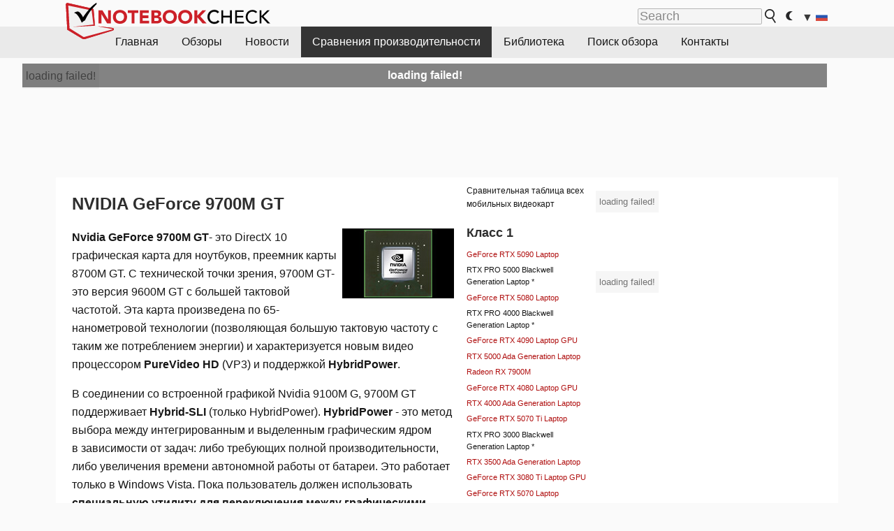

--- FILE ---
content_type: text/html; charset=utf-8
request_url: https://www.notebookcheck-ru.com/NVIDIA-GeForce-9700M-GT.22283.0.html
body_size: 33790
content:
<!DOCTYPE html>
<html lang="ru">
<head>

<meta charset="utf-8">





<meta name="generator" content="TYPO3 CMS">
<meta name="ROBOTS" content="INDEX,FOLLOW">
<meta name="description" content="Specifications and benchmarks of the NVIDIA GeForce 9700M GT graphics card for notebooks.">
<meta name="content-language" content="ru">
<meta name="keywords" content="NVIDIA, GeForce, 9700M, GT, GeForce, 9M, Benchmarks, 3DMark, Leistung, DirectX, Shader, video, card, graphics, card, information,выбрать ноутбук, cравнения ноутбуков, обзоры ноутбуков, тесты ноутбуков, тесты видеокарт">


<link rel="stylesheet" type="text/css" href="fileadmin/templates/nbc_v5/notebookcheck.min.css?1765131773" media="all">






<title>NVIDIA GeForce 9700M GT - Notebookcheck-ru.com</title><link rel="icon" href="/fileadmin/templates/nbc_v5/images/logo_nbc_small_shaded_interior_white.svg" type="image/svg+xml" sizes="any">
<link rel="icon" href="/fileadmin/templates/nbc_v5/images/logo_nbc_small_interior_white_192px.png" type="image/png" sizes="192x192">
<link rel="apple-touch-icon" sizes="180x180" href="/logo_nbc_small_shaded_interior_white_rectangular_180px.png">
<link rel="icon" href="/fileadmin/templates/nbc_v5/images/favicon.ico" type="image/ico">
<link rel="shortcut icon" href="/fileadmin/templates/nbc_v5/images/favicon.ico" type="image/ico">
<link rel="icon" type="image/png" sizes="32x32" href="/fileadmin/templates/nbc_v5/images/favicon-32x32.png">
<link rel="icon" type="image/png" sizes="16x16" href="/fileadmin/templates/nbc_v5/images/favicon-16x16.png">
<link rel="manifest" href="/site.webmanifest">
<link rel="mask-icon" href="logo_nbc_small_bw_touchicon.svg" color="red">
<meta name="msapplication-TileColor" content="#ffffff">
<meta name="msapplication-TileImage" content="/mstile-144x144.png">
<meta name="nbc_data_cached" content="31.12.2025 06:08" ><script async src="https://fundingchoicesmessages.google.com/i/pub-9885689965057708?ers=1" type="e372c6237e96a7d85f97c5dd-text/javascript"></script><script type="e372c6237e96a7d85f97c5dd-text/javascript">(function() {function signalGooglefcPresent() {if (!window.frames['googlefcPresent']) {if (document.body) {const iframe = document.createElement('iframe'); iframe.style = 'width: 0; height: 0; border: none; z-index: -1000; left: -1000px; top: -1000px;'; iframe.style.display = 'none'; iframe.name = 'googlefcPresent'; document.body.appendChild(iframe);} else {setTimeout(signalGooglefcPresent, 0);}}}signalGooglefcPresent();})();</script><script data-cfasync="false">
window.googletag = window.googletag || { cmd: [] };

googletag.cmd.push(function() {

var mapping_billb = googletag.sizeMapping().
addSize([0, 0], []).
addSize([800, 300], [[800, 250],[728, 90]]).
addSize([970, 300], [[970, 250],[970, 90],[800, 250],[728, 90]]).
addSize([1100, 500], [[1100, 300],[970, 250],[970, 90],[800, 250],[728, 90]]).build();

var mapping_skys = googletag.sizeMapping().
addSize([0, 0], []).
addSize([1220, 500], [160, 600]).
addSize([1500, 500], [[300, 1050],[300, 600],[300, 250],[160, 600]]).build();

var mapping_topb = googletag.sizeMapping().
addSize([1160,200], [[728,90],[468,60],[320,100],[320,50],[300,50]]).
addSize([0, 0], []).
build();

var mapping_mainframe = googletag.sizeMapping().
addSize([0, 0], [[200, 200],[320, 50],[300, 50]]).
addSize([336, 400], [[300, 250], [336, 280], [250, 360], [200, 200], [320, 50], [300, 50]]).
addSize([1100, 600], [[240,400], [300, 600], [160, 600], [728, 200], [300, 250], [336, 280], [250, 360], [200, 200], [320, 50], [300, 50]]).build();

var mapping_lowerads = googletag.sizeMapping().
addSize([0,0], [[220,90],[250,250],[300,50],[300,100],[320,100]]).
addSize([728,300], [[220,90],[250,250],[300,50],[300,100],[320,100],[468,60],[728,90]]).
addSize([1100,300], [[220,90],[250,250],[300,50],[300,100],[320,100],[468,60],[728,90],[750,100],[750,200],[750,300],[764,100],[930,180],[970,90],[970,250],[1100,300]]).build();

var mapping_leftb = googletag.sizeMapping().
addSize([0, 0], []).
addSize([1450, 500], [[120, 700],[120, 600],[160, 600]]).build();

googletag.defineSlot('/1066427/OL_ContentAd', [[180, 150], [234, 60], [336, 280], [300, 250], [292, 30], [88, 31], [300, 50], [300, 31], [120, 60], [300, 100]], 'div-gpt-ad-1414573626553-1').addService(googletag.pubads());
googletag.defineSlot('/1066427/OL_Skyscraper', [[160, 600], [300, 1050], [300, 600], [300, 250]], 'div-gpt-ad-1414573626553-6').defineSizeMapping(mapping_skys).addService(googletag.pubads());
googletag.defineSlot('/1066427/OL_MidMainframe', [[200, 200], [240, 400], [250, 360], [300, 250], [300, 600], [336, 280], [160, 600], [320, 50], [300, 50]], 'div-gpt-ad-1414573626553-5').defineSizeMapping(mapping_mainframe).addService(googletag.pubads());
googletag.defineSlot('/1066427/OL_MidMainFrame2', [[200, 200], [240, 400], [250, 360], [300, 250], [300, 600], [336, 280], [160, 600], [320, 50], [300, 50]], 'div-gpt-ad-1414573626553-8').defineSizeMapping(mapping_mainframe).addService(googletag.pubads());
googletag.defineSlot('/1066427/OL_MidMainFrame3', [[200, 200], [240, 400], [250, 360], [300, 250], [300, 600], [336, 280], [160, 600], [320, 50], [300, 50]], 'div-gpt-ad-1414573626553-9').defineSizeMapping(mapping_mainframe).addService(googletag.pubads());
googletag.defineSlot('/1066427/OL_LowestMainFrame', [300, 250], 'div-gpt-ad-1414573626553-14').defineSizeMapping(mapping_mainframe).addService(googletag.pubads());
googletag.defineSlot('/1066427/OL_LeftBanner', [[160, 600], [300, 1050], [300, 600], [300, 250]], 'div-gpt-ad-1414573626553-11').defineSizeMapping(mapping_skys).addService(googletag.pubads());
googletag.defineSlot('/1066427/OL_LowerAd', [[220,90],[250,250],[300,50],[300,100],[320,100],[468,60],[728,90],[750,100],[750,200],[750,300],[764,100],[930,180],[970,90],[970,250],[1100,300]], 'div-gpt-ad-1414573626553-3').defineSizeMapping(mapping_lowerads).addService(googletag.pubads());
googletag.defineSlot('/1066427/footertag', [[220,90],[250,250],[300,50],[300,100],[320,100],[468,60],[728,90],[750,100],[750,200],[750,300],[764,100],[930,180],[970,90],[970,250],[1100,300]], 'div-gpt-ad-1414573626553-13').defineSizeMapping(mapping_lowerads).addService(googletag.pubads());
googletag.defineSlot('/1066427/OL_InContent', [[220,90],[250,250],[300,50],[300,100],[320,100],[468,60],[728,90],[738,150]], 'div-gpt-ad-1414573626553-15').addService(googletag.pubads());
});
</script>
<script type="e372c6237e96a7d85f97c5dd-text/javascript">
googletag.cmd.push(function() {
googletag.pubads().setTargeting("pageuid", "22283");
googletag.pubads().setTargeting("domain", "https://www.notebookcheck-ru.com/");
googletag.pubads().setTargeting("language", "ru");
googletag.pubads().setTargeting("layout", "0");
googletag.pubads().setTargeting("pagetype", "0");
});
</script>

<meta property="og:type" content="article">
<meta property="og:title" content="NVIDIA GeForce 9700M GT">
<meta property="og:description" content="Specifications and benchmarks of the NVIDIA GeForce 9700M GT graphics card for notebooks.">
<meta property="og:locale" content="ru_RU.UTF-8">
<meta property="article:author" content="Klaus Hinum">
<meta property="og:site_name" content="Notebookcheck">
<meta property="og:url" content="https://www.notebookcheck-ru.com/NVIDIA-GeForce-9700M-GT.22283.0.html">
<script type="application/ld+json">{
    "@context": "http://schema.org/",
    "@type": "Article",
    "mainEntityOfPage": "https://www.notebookcheck-ru.com/NVIDIA-GeForce-9700M-GT.22283.0.html",
    "inLanguage": "ru",
    "headline": "NVIDIA GeForce 9700M GT",
    "datePublished": "2009-11-09T09:42:11+01:00",
    "dateModified": "2012-05-18T16:55:57+02:00",
    "description": "Specifications and benchmarks of the NVIDIA GeForce 9700M GT graphics card for notebooks.",
    "author": {
        "@type": "Person",
        "name": "Klaus Hinum",
        "url": ""
    },
    "publisher": {
        "@type": "Organization",
        "logo": {
            "@type": "ImageObject",
            "url": "https://www.notebookcheck.com/fileadmin/templates/images/nbc_logo_small.png"
        },
        "name": "Notebookcheck"
    }
}</script>
<script data-cfasync="false">
  window.snigelPubConf = {
    "adengine": {
      "activeAdUnits": ["Sidebar_1","Sidebar_2","Sidebar_3","Bottom_Leaderboard","Video_Outstream","Mobile_Top","Mobile_adhesion","siderail_left","siderail_rigth"],
      "additionalGptAdSlotIds": ["div-gpt-ad-1560233850512-0", "div-gpt-ad-1414573626553-1", "div-gpt-ad-1414573626553-3", "div-gpt-ad-1414573626553-5", "div-gpt-ad-1414573626553-8", "div-gpt-ad-1414573626553-9", "div-gpt-ad-1414573626553-13", "div-gpt-ad-1414573626553-14", "div-gpt-ad-1414573626553-15"]
    }
  }
</script><script async data-cfasync="false" src="https://cdn.snigelweb.com/adengine/notebookcheck.net/loader.js"></script><script type="e372c6237e96a7d85f97c5dd-text/javascript">
function nbc_pagecall() {
  var cookie = document.cookie.split(";");
  var call = 0;
  for(var i=0; i<cookie.length; i++) {
    var c = cookie[i];
    while (c.charAt(0)==' ') c = c.substring(1);
    if (c.indexOf("nbc_call=") == 0) call = c.substring(9,c.length);
  }
  call = parseInt(call);
  call++;
  if (call>2) call=3; // only 1, 2 or 3 as options
  googletag.cmd.push(function() {googletag.pubads().setTargeting("pagecall", String(call));});
  var expires = new Date();
  var days = 1;
  expires.setTime(expires.getTime() + (days*24*60*60*1000));
  document.cookie="nbc_call="+call+"; expires="+expires.toUTCString()+";path=/; SameSite=lax";
}
nbc_pagecall();
</script><script type="e372c6237e96a7d85f97c5dd-text/javascript">  
function toggleMe(a){
var e=document.getElementById(a);  
if(e.style.display=="none" || e.style.maxHeight!=""){
 e.style.display="block";
 e.style.maxHeight="";
 if (document.getElementById(a+"_a1")) document.getElementById(a+"_a1").style.display="none";
 if (document.getElementById(a+"_a2")) document.getElementById(a+"_a2").style.display="";
 if (document.getElementById(a+"_gr")) document.getElementById(a+"_gr").style.display="none";
} else {
 e.style.display="none";
 if (document.getElementById(a+"_a1")) document.getElementById(a+"_a1").style.display="";
 if (document.getElementById(a+"_a2")) document.getElementById(a+"_a2").style.display="none";
 if (document.getElementById(a+"_gr")) document.getElementById(a+"_gr").style.display="";
}
return false;}
</script><link rel="canonical" href="https://www.notebookcheck-ru.com/NVIDIA-GeForce-9700M-GT.22283.0.html">
  <link rel="alternate" type="application/rss+xml" title="Обзоры ноутбуков" href="https://www.notebookcheck-ru.com/index.php?id=20504" />
  <link rel="alternate" type="application/rss+xml" title="Новости о ноутбуках" href="https://www.notebookcheck-ru.com/Novosti-o-noutbukakh.news.100.html" />
  <meta http-equiv="Content-Script-Type" content="text/javascript" />
  <meta http-equiv="Content-Style-Type" content="text/css" />
  <meta name="viewport" content="width=device-width, initial-scale=1" />

<script async src="https://www.googletagmanager.com/gtag/js?id=G-XLBGPKWB3N" type="e372c6237e96a7d85f97c5dd-text/javascript"></script>
<script type="e372c6237e96a7d85f97c5dd-text/javascript">
  window.dataLayer = window.dataLayer || [];
  function gtag(){dataLayer.push(arguments);}
  gtag('js', new Date());
  gtag('config', 'G-XLBGPKWB3N',{'author':'Klaus Hinum','pagetype':'0','subpagetype':'0','responsible':'0'});    </script><script data-sdk="l/1.1.11" data-cfasync="false" src="https://html-load.com/loader.min.js"></script>

<script type="e372c6237e96a7d85f97c5dd-text/javascript">(function(){function t(){const n=["138630myoZBk","forEach","Failed to load script: ","getBoundingClientRect","width: 100vw; height: 100vh; z-index: 2147483647; position: fixed; left: 0; top: 0;","link,style","url","Script not found","as_modal_loaded","https://report.error-report.com/modal?eventId=","16786TcmGxT","as_","now","connection","setItem","appendChild","width","type","VGhlcmUgd2FzIGEgcHJvYmxlbSBsb2FkaW5nIHRoZSBwYWdlLiBQbGVhc2UgY2xpY2sgT0sgdG8gbGVhcm4gbW9yZS4=","write","https://","_fa_","textContent","addEventListener","Fallback Failed","concat","contains","10xAiBrV","remove","localStorage","split","name","href","message","display","documentElement","location","removeEventListener","getComputedStyle","recovery","check","script","https://report.error-report.com/modal?eventId=&error=Vml0YWwgQVBJIGJsb2NrZWQ%3D&domain=","onLine","host","querySelectorAll","2155698KMMbFy","170776OsGhHy","title",'/loader.min.js"]',"none","5350LkXazP","createElement","loader-check","style","https://error-report.com/report","currentScript","hostname","reload","append","245nBguiZ","error","7765587BWFbHQ","close-error-report","last_bfa_at","btoa","height","as_index","loader_light","1264110AkdKmx","from","iframe","toString","/loader.min.js","&domain=","src","3593828ajHNXs","data","rtt","10WqcZJl","charCodeAt","text","Cannot find currentScript","&error=","querySelector","https://report.error-report.com/modal?eventId=&error=","&url=","attributes","length","POST","setAttribute","outerHTML","map",'script[src*="//',"searchParams","value"];return(t=function(){return n})()}function n(o,e){const r=t();return(n=function(t,n){return r[t-=398]})(o,e)}(function(){const o=n,e=t();for(;;)try{if(480437===-parseInt(o(455))/1*(parseInt(o(482))/2)+parseInt(o(405))/3+-parseInt(o(435))/4+parseInt(o(438))/5*(parseInt(o(428))/6)+parseInt(o(419))/7*(-parseInt(o(406))/8)+parseInt(o(421))/9+-parseInt(o(410))/10*(-parseInt(o(465))/11))break;e.push(e.shift())}catch(t){e.push(e.shift())}})(),(()=>{"use strict";const t=n,o=t=>{const o=n;let e=0;for(let n=0,r=t[o(447)];n<r;n++)e=(e<<5)-e+t[o(439)](n),e|=0;return e},e=class{static[t(399)](){const n=t;var e,r;let c=arguments[n(447)]>0&&void 0!==arguments[0]?arguments[0]:n(398),a=!(arguments[n(447)]>1&&void 0!==arguments[1])||arguments[1];const i=Date[n(467)](),s=i-i%864e5,d=s-864e5,l=s+864e5,u=n(466)+o(c+"_"+s),w=n(466)+o(c+"_"+d),m=n(466)+o(c+"_"+l);return u!==w&&u!==m&&w!==m&&!(null!==(e=null!==(r=window[u])&&void 0!==r?r:window[w])&&void 0!==e?e:window[m])&&(a&&(window[u]=!0,window[w]=!0,window[m]=!0),!0)}};function r(o,e){const r=t;try{window[r(484)][r(469)](window[r(491)][r(403)]+r(476)+btoa(r(423)),Date[r(467)]()[r(431)]())}catch(t){}try{!async function(t,o){const e=r;try{if(await async function(){const t=n;try{if(await async function(){const t=n;if(!navigator[t(402)])return!0;try{await fetch(location[t(487)])}catch(t){return!0}return!1}())return!0;try{if(navigator[t(468)][t(437)]>1e3)return!0}catch(t){}return!1}catch(t){return!1}}())return;const r=await async function(t){const o=n;try{const n=new URL(o(414));n[o(453)][o(418)](o(472),o(427)),n[o(453)][o(418)](o(407),""),n[o(453)][o(418)](o(488),t),n[o(453)][o(418)](o(461),location[o(487)]);const e=await fetch(n[o(487)],{method:o(448)});return await e[o(440)]()}catch(t){return o(420)}}(t);document[e(404)](e(460))[e(456)]((t=>{const n=e;t[n(483)](),t[n(477)]=""}));let a=!1;window[e(478)](e(488),(t=>{const n=e;n(463)===t[n(436)]&&(a=!0)}));const i=document[e(411)](e(430));i[e(434)]=e(464)[e(480)](r,e(442))[e(480)](btoa(t),e(433))[e(480)](o,e(445))[e(480)](btoa(location[e(487)])),i[e(449)](e(413),e(459)),document[e(490)][e(470)](i);const s=t=>{const n=e;n(422)===t[n(436)]&&(i[n(483)](),window[n(492)](n(488),s))};window[e(478)](e(488),s);const d=()=>{const t=e,n=i[t(458)]();return t(409)!==window[t(493)](i)[t(489)]&&0!==n[t(471)]&&0!==n[t(425)]};let l=!1;const u=setInterval((()=>{if(!document[e(481)](i))return clearInterval(u);d()||l||(clearInterval(u),l=!0,c(t,o))}),1e3);setTimeout((()=>{a||l||(l=!0,c(t,o))}),3e3)}catch(n){c(t,o)}}(o,e)}catch(t){c(o,e)}}function c(n,o){const e=t;try{const t=atob(e(473));!1!==confirm(t)?location[e(487)]=e(444)[e(480)](btoa(n),e(433))[e(480)](o,e(445))[e(480)](btoa(location[e(487)])):location[e(417)]()}catch(t){location[e(487)]=e(401)[e(480)](o)}}(()=>{const n=t,o=t=>n(457)[n(480)](t);let c="";try{var a,i;null===(a=document[n(415)])||void 0===a||a[n(483)]();const t=null!==(i=function(){const t=n,o=t(426)+window[t(424)](window[t(491)][t(416)]);return window[o]}())&&void 0!==i?i:0;if(!e[n(399)](n(412),!1))return;const s="html-load.com,fb.html-load.com,content-loader.com,fb.content-loader.com"[n(485)](",");c=s[0];const d=document[n(443)](n(452)[n(480)](s[t],n(408)));if(!d)throw new Error(n(462));const l=Array[n(429)](d[n(446)])[n(451)]((t=>({name:t[n(486)],value:t[n(454)]})));if(t+1<s[n(447)])return function(t,o){const e=n,r=e(426)+window[e(424)](window[e(491)][e(416)]);window[r]=o}(0,t+1),void function(t,o){const e=n;var r;const c=document[e(411)](e(400));o[e(456)]((t=>{const n=e;let{name:o,value:r}=t;return c[n(449)](o,r)})),c[e(449)](e(434),e(475)[e(480)](t,e(432))),document[e(474)](c[e(450)]);const a=null===(r=document[e(415)])||void 0===r?void 0:r[e(450)];if(!a)throw new Error(e(441));document[e(474)](a)}(s[t+1],l);r(o(n(479)),c)}catch(t){try{t=t[n(431)]()}catch(t){}r(o(t),c)}})()})();})();</script>
<style>p,h1,h2,h3{margin-left:0 !important}nbc_element{width:100%}</style>
<style>.gpubench_div{position:static;width:100%;clear:left;overflow:hidden;zoom:1;margin-top:15px;margin-bottom:15px;}.gpubench_detaillink{margin:0px;text-align:center}.gpubench_legend{text-align:right;color:var(--text-color-muted)}.gpubench_surchart{border:1px solid var(--border-color-light);overflow:hidden;padding:2px;width:100%}.gpubench_intro h2{margin:0.5em 0.5em 0 0 !important;display:inline-block}</style>
<script type="e372c6237e96a7d85f97c5dd-text/javascript">
		function switchMenu(obj) {
			var el = document.getElementById(obj);
			var el_link1 = document.getElementById('link1_'+obj);
			var el_link2 = document.getElementById('link2_'+obj);
			
			if ( el.style.display != 'none' ) {
				el.style.display = 'none';
				if (el_link2) el_link2.style.display = 'none';
				if (el_link1) el_link1.style.display = '';
			}
			else {
				el.style.display = '';
				if (el_link2) el_link2.style.display = '';
				if (el_link1) el_link1.style.display = 'none';
			}
			return false;
		}
	
		</script>
<style>table td.caption {font-weight:bold;max-width:12em}.tx-nbc2fe-gpusingle-image {padding:2px;margin:5px}</style>
<style>.plusbox{border:1px solid #aaa;padding: 0em 0.3em;font-size:0.6em;vertical-align:middle;color:var(--text-color);font-family:monospace}.gpusingle_benchmarks{max-width:800px}.gpubench_percent{display:inline-block;width:2.5rem;text-align:right;border-right:2px solid #999;margin-right:0.2em;padding-right:0.2em}label{white-space:nowrap}.gpusingle_sform{font-size:0.9rem;background-color:rgba(0,0,0,0.02);border:1px solid var(--border-color-light);text-align:center}</style>
<script type="e372c6237e96a7d85f97c5dd-text/javascript">
		function get_benchmark_chart(uid, benchmark, setting) {
			element = "sur_chart_"+uid;
			document.getElementById(element).innerHTML = "<span style='color:#aaa;font-style:italic'>loading ...</span>";

			url = "https://dev1.notebook-check.com/index.php?id=22283"; 
			params = "&ajax_benchmarks=1";
			params += "&nbc_ac_benchmark="+benchmark;
			params += "&nbc_ac_setting="+setting;
			params += "&nbc_ac_gpu="+document.getElementById("get_benchmark_chart_data_"+uid).innerHTML;
			params += "&nbc_device_search_model="+document.getElementById("get_benchmark_chart_model_"+uid).value;
			params += "&nbc_device_search_age="+document.getElementById("get_benchmark_chart_age_"+uid).value;
			
			if (document.getElementById("get_benchmark_chart_notebook_"+uid) && document.getElementById("get_benchmark_chart_notebook_"+uid).checked) params += "&nbc_ac_laptop_device=1";
			if (document.getElementById("get_benchmark_chart_smartphone_"+uid) && document.getElementById("get_benchmark_chart_smartphone_"+uid).checked) params += "&nbc_ac_smartphone_device=1";
			if (document.getElementById("get_benchmark_chart_desktop_"+uid) && document.getElementById("get_benchmark_chart_desktop_"+uid).checked) params += "&nbc_ac_desktop_device=1";

			var xhr = window.XMLHttpRequest ? new XMLHttpRequest() : new ActiveXObject("Microsoft.XMLHTTP");
			xhr.open("POST", url, true);
			xhr.setRequestHeader("Content-type", "application/x-www-form-urlencoded");

			xhr.onreadystatechange = function() {
					if (xhr.readyState>3 && xhr.status==200) document.getElementById(element).innerHTML = xhr.responseText;
					else if (xhr.status != 200 && xhr.status != 0){
						document.getElementById(element).innerHTML = "loading failed!";
					}
					
			};
			xhr.onerror = function() {
						document.getElementById(element).innerHTML = "loading failed, onerror called!";
			}; // onerror

			xhr.send(params);
			
			return false;
		}
		</script>
<style>table.sortable{border-spacing:1px;background-color:#E7E7E7;color:#131313}table.sortable a.sortheader {Writing-Mode:vertical-rl;background:#f9f9f9;color:#131313;font-weight:bold;text-decoration:none;display:block}table.sortable span.sortarrow {color:black;text-decoration:none}table.sortable tr:nth-child(even){background:white}table.sortable tr:nth-child(odd){background:#f9f9f9}table.sortable tr.desk_even {background:#f9f6b4;text-align:left}table.sortable tr.desk_odd {background:#f9eab4; text-align:left}table.sortable td {padding:4px; border:1px solid #FFF}table.sortable tr.header {background:#f9f9f9; border:1px solid #FFF;font-weight:bold}table.sortable th {background:#f9f9f9; border:1px solid #FFF;font-weight:bold}table.sortable tr:hover td {background:#e7e7e7}</style>
<style>.paintAB_end {border:1px solid #efefef;border-left:0}.paintAB_fpslegend {float:left;margin:0px;padding:0px;height:1px}.paintAB_legend {margin:0px;text-align:center; color:#999;margin-top:-0.2em;}.paintAB_bar_sur {display:inline-block;position:relative;vertical-align:middle;white-space:nowrap;width:100%;line-height:12px}.bb_1{display:inline-block;box-sizing:border-box;vertical-align:top;background-color:#efefef;height:12px;border-left:1px solid #afafaf;border-top:1px solid #afafaf;border-bottom:1px solid #afafaf}.bb_2{display:inline-block;box-sizing:border-box;vertical-align:top;height:12px;border-top: 1px solid #afafaf;border-bottom:1px solid #afafaf}.bb_3{display:inline-block;box-sizing:border-box;vertical-align:top;background-color:#f5cccc;height:12px;border-top: 1px solid #afafaf;border-bottom:1px solid #afafaf}.bb_4{display:inline-block;box-sizing:border-box;vertical-align:top;background-color:#f5cccc;height:12px;border-top: 1px solid #afafaf;border-bottom:1px solid #afafaf;border-right: 1px solid #afafaf}.bb_5{display:inline-block;box-sizing:border-box;vertical-align:top;background-color:rgba(0,0,0,3%);height:12px}.bb_avg{display:block;position:absolute;height:14px;width:1px;background-color:#af0e0e;z-index:9999999}.bb_val{display:block;position:absolute;top:1px;left:2px;color:#333;font-size:11px;z-index:999}</style>
<style>
.surrAvgBG_bar{width:55%;float:right;line-height:1em;position:relative;line-height:10px}
.surrAvgBG_model{width:44%;float:left;color:var(--text-color-muted);clear:both;font-size:0.7em}
.surrAvgBG_model_hl{font-weight:bold}
.surrAvgBG_points{clear:both;margin:0px;font-size:6px}
.surrAvgBG_currGPUdiv{float:left;clear:both;overflow:hidden; width:100%;margin-bottom:3px}
.surrAvgBG_currModel{width:39%;float:left;color:var(--text-color);clear:both;font-size:0.9em;}
.surrAvgBG_percent{clear:both;float:right;color:var(--text-color-muted);font-size:0.6em}
</style>
<style>
abbr.tooltip{text-decoration:none;border-bottom:1px dotted}
.gpugame_results{float:left;padding-left:10px;padding-bottom:5px;box-sizing:border-box;max-width:63%;}
.gpugame_image {width:100%;position:relative;min-height:3em;max-height:100px;overflow:hidden;background-color:#999}
.gpugame_image img {width:100%;height:100%;max-width:600px}
.gpugame_details_sur {float:left;overflow:hidden;zoom:1;width:100%;padding:0.5em 1em;box-sizing:border-box}
.gpugame_tooltip {display:block;position:absolute;border:3px solid #efefef; padding:5px; background-color:#fff;}
.gpugame_approx1 {position:static;width:100%; clear:both; overflow:hidden; zoom:1; margin-bottom:10px; background-color:#EEEEEE; border:1px solid #EEEEEE;}
.gpugame_approx2 {position:static;clear:both; width:100%; background-color:var(--background-color-light); color:#999999; margin-top:10px; border:1px solid #EEEEEE;}
.gpugame_surrounding {position:static;width:100%; clear:both; overflow:hidden; zoom:1; margin:1.8em 0;background-color:var(--background-color-light);border:2px solid var(--border-color-light)}
.gpugame_resultdiv {float:left;width:250px;padding-bottom:5px;color:var(--text-color-muted)}
.gpugame_benchdiv {border:1px solid #EEEEEE;background-color:var(--background-color-light);margin:2px;margin-bottom:5px;}
.gpugame_resultspan {padding:1px; padding-right:3px; padding-left:3px; white-space: nowrap;}
.gpugame_resulta {color:#555555;border: 1px solid #fff;border-radius:0.2em;padding:0.1em 0.3em;box-shadow:0px 0.2em 0.1em rgba(50, 50, 50, 0.75);white-space:nowrap}
.gpugame_resulta:visited {color:#555555}
.gpugame_resulta sup{font-size:0.6rem}
.gpugame_gamechart {clear:both;overflow:hidden;padding:2px}
.gpugame_fluent {float:left; clear:both; color:#999999;}
.gpugame_details {float:left; clear:both; min-width:25%}
.gpugame_additionalbench_h {font-style:italic;clear:both}
h3.gpugame_header {display:inline; margin-right:5px !important}
.gpugame_header_div_bg{position:absolute;bottom:0;background-color:#fff;opacity:0.7;width:100%;height:2em;padding:0.5em 1em}
:root.dark .gpugame_header_div_bg{background-color:#000}
.gpugame_header_div{position:absolute;bottom:0;padding:0.5em 1em}
</style>
<style>.nbclog {margin:0.2em 0}.nbclog p{border-bottom:1px dotted #efefef; margin:0px}.nbclog p span{margin-left:3em}</style>
<style>.introa_img_large {border:none;width:100%;border-radius:5px;max-width:168px;max-height:126px;height:auto;vertical-align:top}.introa_img_med {border:none;width:100%;border-radius:5px;max-width:168px;max-height:126px;height:auto;vertical-align:top}.introa_img_small {border:none;width:100%;border-radius:5px;max-width:120px;max-height:90px;height:auto;vertical-align:top}.introa_medium a,.introa_medium a.visited,.introa_whole a,.introa_whole a:visited{color:var(--black)}.introa_img_huge{border:none;height:auto;width:100%}.introa_whole{margin:0;padding:0;font-size:.89em;overflow:hidden;position:relative}.introa_whole img{border:0;object-fit:cover}.introa_whole h2{font-weight:700;margin-left:0!important;margin-right:0!important}.introa_title{margin:0;font-weight:400;font-size:1em;letter-spacing:normal;display:block;width:100%}.introa_title .rating{font-size:1.2em}.introa_huge{margin-top:22px;margin-bottom:22px;clear:left;overflow:hidden;display:table;padding:3px;min-width:50%}.introa_large,.introa_medium,.introa_small{padding:2px;min-width:50%;display:block;overflow:hidden;clear:left}.introa_huge h2{font-size:1.2em;margin-bottom:3px;text-align:center}.introa_large{margin-top:20px;margin-bottom:20px;border:1px solid #ffffff00}.introa_large h2{font-size:1.3em;margin-bottom:3px;border-bottom:4px solid rgba(0,0,0,0.08)}.introa_medium{margin-top:25px;margin-bottom:25px;border:1px solid #ffffff00}.introa_medium h2{font-size:1.2em;margin-bottom:1px;font-weight:700}.introa_small{color:var(--text-color-slightly-muted);margin-top:8px;margin-bottom:8px;border:1px solid #ffffff00}.introa_small .introa_rm_text{color:var(--text-color-slightly-muted)}.introa_review_specs{color:var(--text-color-muted)}.introa_review_specs_med{color:var(--text-color-muted);font-weight:300}.introa_rl_box,.introa_rl_title{background-color:#333;opacity:.9;color:#fff}.introa_rl_hoverable{display:block;position:relative;width:100%}.introa_rl_texts{position:absolute;bottom:0;left:0;width:100%}.introa_rl_title{font-size:1.1em;text-align:center;line-height:1.4;width:100%;overflow:hidden}.introa_rl_title_padding{padding:5px}.introa_rl_box{display:none;border-top:1px dashed #fff;padding:5px}.introa_more{background:linear-gradient(to right,rgba(255,255,255,0.5),rgba(255,255,255,1),rgba(255,255,255,1));position:absolute;right:0;top:1.6em;padding-left:0.5em}.introa_l1003{margin:2em 0}.introa_l1003 img{height:67px}.introa_l1004{margin:0 auto;padding:0.5rem 0;min-height:155px;width:95vw}.introa_l1004 > .introa_content{display:grid;gap:3px;grid-auto-flow:column;padding:0;overflow-x:auto;overscroll-behavior-inline:contain;scroll-snap-type:inline mandatory;scroll-padding-inline:0.3em}.introa_l1004 ::-webkit-scrollbar{height:5px}
			  .introa_l1004 ::-webkit-scrollbar-track{background:var(--surr-color)}
			  .introa_l1004 ::-webkit-scrollbar-thumb{background:#999}
			  .introa_l1004 ::-webkit-scrollbar-thumb:hover{background:#888}.introa_grid_item{display:grid;grid-template-rows:min-content;position:relative;gap:0.1em;scroll-snap-align:start;height:155px}.introa_grid_item img{display:block;object-fit:cover;height:150px}.introa_grid_item_title{color:white;font-size:0.9rem;position:absolute;bottom:0.3em;width:100%;text-align:center;line-height:1.2rem;padding:0.2em 0.5em;box-sizing:border-box;z-index:1}.introa_grid_item_title:hover + .introa_grid_item_bg{background:linear-gradient(to bottom, rgba(0,0,0,0), rgba(0, 0, 0, 0.3) 50%, rgba(0, 0, 0, 0.5) 63%, rgba(0,0,0,0.9) 100%)}.introa_grid_item_bg{position:absolute;height:100%;bottom:0;width:100%;background:linear-gradient(to bottom, rgba(0,0,0,0), rgba(0, 0, 0, 0.1) 50%, rgba(0, 0, 0, 0.2) 63%, rgba(0,0,0,0.8) 100%)}.introa_grid_item_bg:hover{background:linear-gradient(to bottom, rgba(0,0,0,0), rgba(0, 0, 0, 0.3) 50%, rgba(0, 0, 0, 0.5) 63%, rgba(0,0,0,0.9) 100%)}.introa_rm_text{float:left;width:75%}.introa_medium .introa_rm_img{overflow:hidden;margin-top:0.4em}.introa_rm_img{width:23%;float:left;margin-right:2%;border:0 solid #afafaf;text-align:right}.introa_fulldate,.introa_fulldate_background{margin-left:-13px;text-shadow:0 1px 0 #FFF,0 -1px 0 #FFF,1px 0 0 #FFF,-1px 0 0 #FFF;padding:2px 4px 0 16px}.introa_medium .introa_rm_header{font-size:1.08em;margin-bottom:1px}.introa_fulldate{position:absolute;color:#333;z-index:100}.introa_fulldate_new{text-align:center;margin-bottom:-15px;color:#777}.introa_fulldate_ticker{position:relative;clear:left;font-weight:700;margin-top:10px;overflow:hidden}.introa_whole .itemauthordate{text-align:right;color:var(--text-color-muted);font-size:0.9em}.introa_whole .itemauthorcolumn{color:#000}.introa_ers,.introa_other{margin-top:5px;margin-bottom:5px;clear:left;overflow:hidden}.introa_fulldate_background{position:absolute;background-color:#efefef;color:#333;border-bottom:1px solid #efdfdf;border-right:1px solid #efdfdf;z-index:99;opacity:.6;height:1.4em}.introa_ers_icon,.introa_newsicon{opacity:.5;vertical-align:middle}.introa_ers{color:var(--text-color)}.introa_ers_link{color:var(--text-color-slightly-muted)}.introa_ers_link:visited{color:#333}.introa_other{color:var(--text-color-slightly-muted)}.introa_newsicon{border:none}.introa_news_abstract,.introa_rm_abstract{color:var(--text-color-slightly-muted);float:left;clear:left;position:relative}.introa_icon{vertical-align:middle;float:left;margin-right:2%;width:23%;text-align:right;border:none}.introa_title{float:left}.introa_form,.restrictedElements{width:100%;color:var(--text-color);box-sizing:border-box;clear:left}.introa_form{border:1px solid var(--border-color-light);padding:10px}.introa_form input{vertical-align:middle}.introa_form label{white-space:nowrap}.restrictedElements{padding:2px;text-align:right;font-size:.8em;margin-bottom:0;font-style:italic;display:block}.introa_ajax{text-align:center;background-color:#666;opacity:.8;color:#fff;font-weight:700;padding:4px;width:90%;box-sizing:border-box;float:left;position:absolute;margin-left:auto;margin-right:auto;display:none}.introa_restrict{width:100%;text-align:right;padding:5px}.introa_restrict{box-sizing:border-box;color:#666}.introa_restrict_vline{vertical-align:middle;margin-left:5px;margin-right:5px}.introa_form_header{font-weight:700;color:#333;margin-top:3px;margin-bottom:5px}.introa_shortcut_span{color:var(--text-color)}.introa_loading_info{display:none;position:absolute;opacity:.6;z-index:9999999999;background-color:#00000010}.introa_item_playicon_text{opacity:.95;z-index:102;position:absolute;top:50%;left:50%;transform:translate(-50%,-50%);font-weight:bold;color:white;font-size:2rem;text-shadow: #000000 1px 0 10px}#introa_cbox_tag_surround,#introa_cbox_ticker_surround,#introa_cbox_type_surround{border-bottom:1px solid #efefef;margin-bottom:5px}.introa_ticker{margin-bottom:3px;margin-top:3px}.introa_featured{margin:2px;border:2px solid #efefef}.introa_rightcolumn{margin:0 0 12px 0;border:2px solid var(--border-color-light)}.introa_rightcolumn_odd{float:left}.introa_rightcolumn_even{float:right}.introa_ticker_date{clear:left;color:#aaa}.introa_ticker_title_review{font-weight:700}.introa_featured a,.introa_rightcolumn a{color:var(--text-color);font-weight:400;font-size:.88rem}.introa_tile{float:left;padding:1%;box-sizing:border-box;max-width: 49%;}.introa_img_tile{width:100%;height:auto}picture.introa_img_tile{display:block;line-height:0em}.introa_rightcolumn{width:158px;height:158px}.introa_rightcolumn .introa_rl_title{background-color:var(--table-bg-even);color:var(--text-color)}.introa_rightcolumn .introa_rl_hoverable{height:100%}.introa_featured .introa_rl_title{background-color:var(--table-bg-even);color:var(--text-color)}.introa_rightcolumn img{aspect-ratio:1/1}.introa_googleads{text-align:center;margin-top:5px;margin-bottom:5px;padding:1px;clear:left}a.introa_plus_icon{display:inline-block;width:1.4em;text-align:center;border:1px solid #afafaf;color:#aaa;margin-left:3px}a.introa_plus_icon:hover{background-color:#aaa;text-decoration:none;color:#fff}.introa_page_buttons {margin-top:10px;display:inline-block;background:var(--link-color);color:#fff !important;padding:3px;border-radius:5px;border:3px solid #8A091A}.introa_page_buttons:hover {background:#8A091A;text-decoration:none;}.introa_settings_icon{vertical-align:middle;width:auto;height:1.4em;opacity:0.5;background-color:unset !important}html.dark .introa_settings_icon{filter:invert(1)}.introa_menu_sep{text-align:center;clear:left;min-width:50%;overflow:hidden;font-size:1.8em}h2.introa_menu_sep{margin:0.6em 0 0.3em 0}hr.divider{border:0;height:1px;background-image:linear-gradient(to right,rgba(0,0,0,0),rgba(0,0,0,0.2),rgba(0,0,0,0))}.featured_item:hover{opacity:0.9}.introa_rl_box{max-height:0;transition:max-height 0.15s ease-out;display:block}.introa_rl_hoverable:hover .introa_rl_box{max-height:500px;transition:max-height 0.25s ease-in}.introa_ad_hd{opacity:0.8}.introa_ad_autor{color:var(--text-color)}.introa_tags{color:var(--text-color-slightly-muted);font-weight:normal}.introa_tags img{height:1.1rem;vertical-align:middle}@media only screen and (max-width:590px){.introa_restrict_hide{display:none}}@media only screen and (max-width:450px){.introa_rl_box,.introa_rl_title{font-size:.8em;line-height:1.2}.introa_rm_img{width:100%;margin-right:0;min-height:25vw}.introa_medium .introa_rm_img{overflow:visible;margin-top:0.4em}.introa_img_med,.introa_img_large{max-width:none;max-height:none}.introa_rm_text{width:100%;padding:0.3em;opacity:0.9;overflow:hidden;box-sizing:border-box;}.introa_rm_header{font-weight:700;font-size:1.2em;margin:0 0 3px}.introa_medium, .introa_small{padding:0}.introa_small img{max-width:none;max-height:none}}</style>
<style>.socialarea {text-align:center}.socialarea a{color:#fff;display:inline-block;padding:.2em;margin:0 5px;height:2em;border-radius:10%;text-align:center;width:2em;background-color:#ffffff22;}.socialarea a:hover{text-decoration:none}.socialarea img,svg{vertical-align:middle;border:0}.socialarea .share_text{padding:.72em 1em;float:left}.socialarea .share_logo{padding:.1em}a.socialarea_twitter{background-color:black}a.socialarea_facebook{background-color:#3b5998}</style>
<style>.gsl_hd{}.gsl_whole{font-size:0.9em}.gsl_approx{color:var(--text-color-muted);font-style:italic}.gsl_this_gpu{font-weight:bold;padding:0.2rem;background-color:var(--background-color-light);border:2px solid var(--border-color-light)}.gsl_archive{opacity:0.5}.gsl_desktop{font-style:italic}.gsl_el{margin:0.5em 0}.gsl_whole img{height:0.8em;width:auto;vertical-align:text-bottom;}@media only screen and (max-width:700px) {.gsl_whole{font-size:1em}.gsl_el{margin:1em 0}}</style>
<script type="e372c6237e96a7d85f97c5dd-text/javascript">
function convertAllTimes() {
	elements = document.querySelectorAll(".itemdate");
	[].forEach.call(elements, function(el) {
		convertTime(el.getAttribute("data-crdate"),el);
	 });
}


function convertTime(utctimetoconvert, field = undefined) {
	userDate = new Date();
	var utcTime = userDate.getTime();
	utcTime = Math.round(utcTime/1000);
	timeDiff = utcTime-utctimetoconvert;
	if (timeDiff<0) result_str = "";
	else {
		var days = Math.floor(timeDiff / (60 * 60 * 24));
		timeDiff -=  days * (60 * 60 * 24);

		var hours = Math.floor(timeDiff / (60 * 60));
		timeDiff -= hours * (60 * 60);

		var mins = Math.floor(timeDiff / (60));
		timeDiff -= mins * (60);

		var seconds = Math.floor(timeDiff) ;
		timeDiff -= seconds;

		var result_str = "";
		if (days>0) {
			if (days==1) result_str = days + " д.";
			else result_str = days + " д.";
		}
		if (days<2) {
			if (result_str && hours>0) result_str += ", ";
			if (hours>0) {
				if (hours==1) result_str += hours + " ч.";
				else result_str += hours + " ч.";
			}
			
			if (mins>0 && hours<3 && days<1) {
				if (result_str) result_str += ", ";
				if (mins==1) result_str += mins + " мин.";
				else result_str += mins + " мин.";
			}
			if (days==0 && hours==0 && mins<5) {
				if (result_str && seconds>0) result_str += ", ";
				if (seconds>0) {
					if (seconds==1) result_str += seconds + " сек.";
					else result_str += seconds + " сек.";
				}
			}
		}
		result_str = " "+result_str+" назад";
	}
	if (typeof field !== "undefined") field.innerHTML = result_str;
	else {
		var x = document.getElementsByClassName("itemdate_"+utctimetoconvert);
		var i;
		for (i = 0; i < x.length; i++) {
				x[i].innerHTML = result_str;
		}
	}
}
	function toggleCheckbox(id) {console.log(document.getElementById(id).checked);checkBoxObj = document.getElementById(id);if (checkBoxObj.checked) checkBoxObj.checked = false;else checkBoxObj.checked = true;}</script>
</head>
<body>
<div id="nbc_topbar">
<a href="/" id="nbc_logotop" title="Notebookcheck Home">
<img class="nbc_logo_alone" src="fileadmin/templates/nbc_v5/images/logo_alone_header.svg" alt="Notebookcheck Logo">
<img class="nbc_logo" src="fileadmin/templates/nbc_v5/images/logo_simplified_unicolor_t.svg" alt="Notebookcheck Logo">
</a>
<div id="nbc_searchbar"><form action="https://www.notebookcheck-ru.com/Google-Search.36738.0.html" id="cse-search-box">
  <input type="hidden" name="cx" value="partner-pub-2913459342439844:9jmdkhbwbxu" />
  <input type="hidden" name="cof" value="FORID:10" />
  <input type="hidden" name="ie" value="UTF-8" />
  <input id="nbc_searchbar_field" type="text" name="q" size="16" placeholder="Search"/>
  <button  type="submit" name="search" id="nbc_searchbar_button"></button>
</form>

<a href="#" id="darkmodeicon" onclick="if (!window.__cfRLUnblockHandlers) return false; setTheme('dark',true);return false;" style="display:inline-block" data-cf-modified-e372c6237e96a7d85f97c5dd-="">
<img src="/fileadmin/templates/images/moon-filled.svg" alt="dark mode" style="width:auto;height:0.8em">
</a>
<a href="#" id="lightmodeicon" onclick="if (!window.__cfRLUnblockHandlers) return false; setTheme('light',true);return false;" style="display:none" data-cf-modified-e372c6237e96a7d85f97c5dd-="">
<img src="/fileadmin/templates/images/sun-filled.svg" alt="light mode" style="width:auto;height:0.8em">
</a>

<div id="nbc_searchbar_lang">
<a href="#footer" onclick="if (!window.__cfRLUnblockHandlers) return false; 
document.getElementById('langcontainer').classList.toggle('hideEl');
var el = document.getElementById('nbc_menubar');
el.style.overflow='auto';
el.style.height='auto';
el.style.paddingRight='0px';
el2 = document.getElementsByClassName('moremenu');
el2[0].style.display='none';
return false;
" data-cf-modified-e372c6237e96a7d85f97c5dd-="">
<span id="nbc_searchbar_la">&#9660;</span>
<img src="/fileadmin/templates/images/svg_flags/ru.svg" width="15" height="11" alt="RU" style="width:auto;height:0.8em">
</a>
</div></div>
</div>

<div id="nbc_menubar">
<div id="navigation"><ul><li class="mainmenu" style="width:5em;visibility:hidden">&nbsp;</li><li class="mainmenu"><a href="https://www.notebookcheck-ru.com/">Главная</a></li><li class="mainmenu"><a href="Obzory.12909.0.html">Обзоры</a></li><li class="mainmenu"><a href="Novosti.14053.0.html">Новости</a></li><li class="mainmenu selected"><a href="Sravnenija-proizvoditelnosti.287206.0.html">Сравнения производительности</a></li><li class="mainmenu"><a href="Biblioteka.16024.0.html">Библиотека</a></li><li class="mainmenu"><a href="Poisk-obzora.14071.0.html">Поиск обзора</a></li><li class="mainmenu"><a href="Kontakty.14123.0.html">Контакты</a></li><li class="moremenu"><a href="#" onclick="if (!window.__cfRLUnblockHandlers) return false; 
var el = document.getElementById('nbc_menubar');
el.style.overflow='auto';
el.style.height='auto';
el.style.paddingRight='0px';
this.parentNode.style.display='none';
return false;
" data-cf-modified-e372c6237e96a7d85f97c5dd-="">...</a></li></ul><nav id="langcontainer" class="hideEl">
  <ul>
<li id="lang_flag_de"><a class="langlink" href="https://www.notebookcheck.com/" hreflang="de"><img src="/fileadmin/templates/images/svg_flags/de.svg" loading="lazy" alt="DE Flag"> Deutsch</a></li>
<li id="lang_flag_en"><a class="langlink" href="https://www.notebookcheck.net/" hreflang="en"><img src="/fileadmin/templates/images/svg_flags/us.svg" loading="lazy" alt="US Flag"> English</a></li>
<li id="lang_flag_es"><a class="langlink" href="https://www.notebookcheck.org/" hreflang="es"><img src="/fileadmin/templates/images/svg_flags/es.svg" loading="lazy" alt="ES Flag"> Español</a></li>
<li id="lang_flag_fr"><a class="langlink" href="https://www.notebookcheck.biz/" hreflang="fr"><img src="/fileadmin/templates/images/svg_flags/fr.svg" loading="lazy" alt="FR Flag"> Français</a></li>
<li id="lang_flag_it"><a class="langlink" href="https://www.notebookcheck.it/" hreflang="it"><img src="/fileadmin/templates/images/svg_flags/it.svg" loading="lazy" alt="IT Flag"> Italiano</a></li>
<li id="lang_flag_nl"><a class="langlink" href="https://www.notebookcheck.nl/" hreflang="nl"><img src="/fileadmin/templates/images/svg_flags/nl.svg" loading="lazy" alt="NL Flag"> Nederlands</a></li>
<li id="lang_flag_pl"><a class="langlink" href="https://www.notebookcheck.pl/" hreflang="pl"><img src="/fileadmin/templates/images/svg_flags/pl.svg" loading="lazy" alt="PL Flag"> Polski</a></li>
<li id="lang_flag_pt"><a class="langlink" href="https://www.notebookcheck.info/" hreflang="pt"><img src="/fileadmin/templates/images/svg_flags/pt.svg" loading="lazy" alt="PT Flag"> Português</a></li>
<li id="lang_flag_ru"><a class="langlink" href="https://www.notebookcheck-ru.com/" hreflang="ru"><img src="/fileadmin/templates/images/svg_flags/ru.svg" loading="lazy" alt="RU Flag"> Русский</a></li>
<li id="lang_flag_tr"><a class="langlink" href="https://www.notebookcheck-tr.com/" hreflang="tr"><img src="/fileadmin/templates/images/svg_flags/tr.svg" loading="lazy" alt="TR Flag"> Türkçe</a></li>
<li id="lang_flag_se"><a class="langlink" href="https://www.notebookcheck.se/" hreflang="se"><img src="/fileadmin/templates/images/svg_flags/se.svg" loading="lazy" alt="SE Flag"> Svenska</a></li>
<li id="lang_flag_cn"><a class="langlink" href="https://www.notebookcheck-cn.com/" hreflang="zh"><img src="/fileadmin/templates/images/svg_flags/cn.svg" loading="lazy" alt="CN Flag"> Chinese</a></li>
<li id="lang_flag_hu"><a class="langlink" href="https://www.notebookcheck-hu.com/" hreflang="hu"><img src="/fileadmin/templates/images/svg_flags/hu.svg" loading="lazy" alt="HU Flag"> Magyar</a></li>
</ul>
</nav><script type="e372c6237e96a7d85f97c5dd-text/javascript">document.getElementById('lang_flag_ru').classList.toggle('selected');</script></div>
</div> 

<div id="nbc_bb"><aside class="introa_l1004"><script type="e372c6237e96a7d85f97c5dd-text/javascript">var loading_0 = false;
var loading_num_0 = 0;
function ajaxReload_0(tt_content_uid,page,items_per_page,no_url_change) {
					loading_0 = true;
					
					items_per_page = typeof items_per_page !== "undefined" ? items_per_page : 10;
					document.getElementById("introa_ajax_"+tt_content_uid).innerHTML = "loading ...";
					document.getElementById("introa_ajax_"+tt_content_uid).style.display="block";
					document.getElementById("introa_loading_info_"+tt_content_uid).innerHTML = "loading ...";
					document.getElementById("introa_loading_info_"+tt_content_uid).style.display="block";
					if (document.getElementById("introa_content_"+tt_content_uid)) document.getElementById("introa_content_"+tt_content_uid).style.opacity="0.2";
					
					// set default to 0 for the page
					page = typeof page !== "undefined" ? page : 0;
					
					var tagArray = new Array();
					
					// get checkbox value for the tags
					container = document.getElementById("introa_cbox_tag_surround_"+tt_content_uid); // get container div of the checkboxes
					if (container) {
						inputs = container.getElementsByTagName("input"); // get all input fields in the images div
						for (index = 0; index < inputs.length; ++index) {
							if(inputs[index].checked) tagArray.push(inputs[index].value);
						} // for
					} // if container
					
					var typeArray = new Array();
					
					// get checkbox value for the pagetypes
					container = document.getElementById("introa_cbox_type_surround_"+tt_content_uid); // get container div of the checkboxes
					if (container) {
						inputs = container.getElementsByTagName("input"); // get all input fields in the images div
						for (index = 0; index < inputs.length; ++index) {
							if(inputs[index].checked) typeArray.push(inputs[index].value);
						} // for
					} // if container

					var subTypeArray = new Array();
					
					// get checkbox value for the pagetypes
					container = document.getElementById("introa_cbox_subtype_surround_"+tt_content_uid); // get container div of the checkboxes
					if (container) {
						inputs = container.getElementsByTagName("input"); // get all input fields in the images div
						for (index = 0; index < inputs.length; ++index) {
							if(inputs[index].checked) subTypeArray.push(inputs[index].value);
						} // for
					} // if container

					loading_num_0++;

					var paraArray = {"id":98933,"ns_ajax":1,"language":10
						,"loading_num":loading_num_0,"ns_json":1
						,"ns_tt_content_uid":0}; 
					if (items_per_page != 50) paraArray.items_per_page=items_per_page
					if(document.getElementById("introa_cbox_ticker_"+tt_content_uid) && document.getElementById("introa_cbox_ticker_"+tt_content_uid).checked) paraArray.ticker=1;
					if(document.getElementById("introa_cbox_tag_or_"+tt_content_uid) && document.getElementById("introa_cbox_tag_or_"+tt_content_uid).checked) paraArray.tag_or=1;
					if(document.getElementById("introa_cbox_excludeTypes_"+tt_content_uid) && document.getElementById("introa_cbox_excludeTypes_"+tt_content_uid).checked) paraArray.ns_excludeTypes=1;
					if (1>0) paraArray.hide_date=1;
					if (1>0) paraArray.ns_hide_restrictions=1;
					if (1004>0) paraArray.ns_layout=1004;
					if (1>0) paraArray.hide_youtube=1;
					if ("") paraArray.youtube_playlist_id="";
					if (0>0) paraArray.order_by_sorting=0;
					if (0>0) paraArray.ns_show_hr=0;
					if (1>0) paraArray.ns_featured_articles_only=1;
					if (0>0) paraArray.ns_hide_navigation_buttons=0;
					if (0>0) paraArray.ns_show_num_normal=0;
					if (1>0) paraArray.hide_external_reviews=1;
					if (0>0) paraArray.ns_article_pid=0;
					if ("//www.notebookcheck-ru.com/") paraArray.ns_img_domain="//www.notebookcheck-ru.com/";
					if (0>0) paraArray.clear_news_stream_image_caches=1;
					if (page>0) paraArray.ns_page=page;
					if (document.getElementById("introa_search_title_"+tt_content_uid)) var title = document.getElementById("introa_search_title_"+tt_content_uid).value;
					else var title = "";
					if (title) paraArray.introa_search_title=title;

					var paraString="";
					for (var key in paraArray) {
						paraString += "&"+key+"="+encodeURIComponent(paraArray[key]);
					}
					
					if (tagArray.length>0) paraArray.tagArray=tagArray;
					for (var key in tagArray) {
						paraString += "&tagArray[]="+encodeURIComponent(tagArray[key]);
					}
				
					if (typeArray.length>0) paraArray.typeArray=typeArray;
					for (var key in typeArray) {
						paraString += "&typeArray[]="+encodeURIComponent(typeArray[key]);
					}
					if (subTypeArray.length>0) paraArray.subTypeArray=subTypeArray;
					for (var key in subTypeArray) {
						paraString += "&subTypeArray[]="+encodeURIComponent(subTypeArray[key]);
					}

					document.getElementById("introa_ajax_"+tt_content_uid).innerHTML = "loading ...";
					document.getElementById("introa_ajax_"+tt_content_uid).style.display="block";
					
					var xhttp0 = new XMLHttpRequest();
					xhttp0.onreadystatechange = function() {
						if (this.readyState == 4 && this.status == 200) {
							var data = xhttp0.responseText;
							document.getElementById("introa_currently_loaded_0").innerHTML = items_per_page;

							try {
								obj = JSON.parse(data);
							}	catch(e){
								console.log(e);
								document.getElementById("introa_ajax_0").innerHTML = "loading failed!";
								document.getElementById("introa_loading_info_0").innerHTML = "loading failed!";
								return 0;
							}
							
							if (obj.loading_num != loading_num_0) {
								console.log("discarded loading #"+obj.loading_num+" as a newer request #"+loading_num_0+" is under way");
								document.getElementById("introa_ajax_0").innerHTML = "loading failed!";
								document.getElementById("introa_loading_info_0").innerHTML = "loading failed!";
								return 0;
							}
							
							document.getElementById("introa_ajax_"+tt_content_uid).innerHTML = "";

							document.getElementById("introa_ajax_"+tt_content_uid).style.display="";document.getElementById("introa_content_"+tt_content_uid).innerHTML += obj.data;
							document.getElementById("introa_loading_info_"+tt_content_uid).style.display="";
							if (document.getElementById("introa_content_"+tt_content_uid)) document.getElementById("introa_content_"+tt_content_uid).style.opacity="1";
							convertAllTimes();
								
							// get query string with parameters (ignore ajax parameters)
							var queryString = "";
							for (var key in paraArray) {
								if (key != "id" && key != "ns_ajax" && key != "language" 
										&& key != "tagArray[]" && key != "tagArray"
										&& key != "typeArray[]" && key != "typeArray"
										&& key != "subTypeArray[]" && key != "subTypeArray"
										&& key != "loading_num" && key != "ns_json" 
										&& key != "ns_page_uid" && key != "ns_tt_content_uid") {
									if (paraArray[key])	queryString += "&"+key+"="+paraArray[key];
								}
							}
							for (var key in tagArray) { // add tagArray
								if (tagArray[key]>0) queryString += "&tagArray[]="+tagArray[key];
							}
							for (var key in typeArray) { // add typeArray
								if (typeArray[key]>0) queryString += "&typeArray[]="+typeArray[key];
							}
							for (var key in subTypeArray) { // add subTypeArray
								if (subTypeArray[key]>0) queryString += "&subTypeArray[]="+subTypeArray[key];
							}
							// change url
							var stateObj = { foo: "bar" };queryString += "&id=22283";loading = false;
						} else if (this.status != 200 && this.status != 0){
							document.getElementById("introa_ajax_0").innerHTML = "loading failed!";
							document.getElementById("introa_loading_info_0").innerHTML = "loading failed!";
							loading = false;
						}
					}; // onreadychange
					xhttp0.onerror = function() {
						document.getElementById("introa_ajax_0").innerHTML = "loading failed!";
						document.getElementById("introa_loading_info_0").innerHTML = "loading failed!";
						loading = false;
					}; // onerror
					
					
					xhttp0.open("GET", "//dev1.notebook-check.com/index.php?"+paraString, true);xhttp0.send();} // function ajaxReload
let introa_page_0=2;

	var ready = (callback) => {
		if (document.readyState != "loading") callback();
		else document.addEventListener("DOMContentLoaded", callback);
	}
	ready(() => { 
		document.getElementById("introa_content_0").onscroll = function(ev) {	
		if ((document.getElementById("introa_content_0").scrollLeft+document.getElementById("introa_content_0").clientWidth)==document.getElementById("introa_content_0").scrollWidth) {
			ajaxReload_0(0,introa_page_0);
			introa_page_0++;
		}
		if ((window.innerHeight + window.scrollY) >= document.body.offsetHeight) {
			// youre at the bottom of the page
		}
	};
});</script><div id="introa_loading_info_0" class="introa_loading_info" onclick="if (!window.__cfRLUnblockHandlers) return false; document.getElementById('introa_loading_info_0').style.display='';
			if (document.getElementById('introa_content_0')) document.getElementById('introa_content_0').style.opacity='1';" data-cf-modified-e372c6237e96a7d85f97c5dd-=""></div><div id="introa_currently_loaded_0" style="display:none;">10</div><form name="introa_form" id="introa_form_0" onsubmit="if (!window.__cfRLUnblockHandlers) return false; ajaxReload_0(0);return false;" action="https://www.notebookcheck-ru.com/NVIDIA-GeForce-9700M-GT.22283.0.html" method="post" data-cf-modified-e372c6237e96a7d85f97c5dd-=""> <div id="introa_ajax_0" class="introa_ajax"></div><div id="introa_form_hide_0" class="introa_form hideEl"><div id="introa_cbox_type_surround_0"></div><div id="introa_cbox_subtype_surround_0">&nbsp;&nbsp;&nbsp; <label>&larr; <input type="checkbox" id="introa_cbox_excludeTypes_0" name="ns_excludeTypes" value="0" onclick="if (!window.__cfRLUnblockHandlers) return false; ajaxReload_0(0);" data-cf-modified-e372c6237e96a7d85f97c5dd-="">exclude selected types</label> </div><div id="introa_cbox_tag_surround_0"></div></div></form><!--googleoff: index--><div data-nosnippet id="introa_content_0" class="introa_content"><script type="e372c6237e96a7d85f97c5dd-text/javascript">ajaxReload_0(0,0);</script></div><!--googleon: index--></aside><span style="display:none" data-nbcinfo="2025 12 31 06:08 l10 0.003s"></span></div>


<main>
<div id="nbc_intro"></div>
<div id="nbc_main">

 <div id="nbc_topb"></div>
 <div id="nbc_skys"><div id="adngin-siderail_rigth-0"></div></div>
 <div id="nbc_leftb"><div id="adngin-siderail_left-0" style="float:right"></div></div>

 <div id="nbc_contentcontainer">

  <div id="nbc_contentcolumns">
   <div id="nbc_breadcrumb"></div>
   <div id="nbc_maincontent">
    <div id="content"><div id="c341309" class="ttcl_0 csc-default"><div class="tx-nbc2fe-pi1">
		<h1>NVIDIA GeForce 9700M GT</h1><a href="/uploads/tx_nbc2/gf_9700m_gt_product_shot2.jpg" title="NVIDIA GeForce 9700M GT" data-fancybox="device_img" class="lightbox" data-caption="NVIDIA GeForce 9700M GT"><picture style="float:right; padding-left:5px; padding-bottom:5px;"><source srcset="typo3temp/_processed_/f/5/csm_gf_9700m_gt_product_shot2_0952f4427c.jpg 1x, typo3temp/_processed_/f/5/csm_gf_9700m_gt_product_shot2_07dbd36986.jpg 2x"><img src="typo3temp/_processed_/f/5/csm_gf_9700m_gt_product_shot2_0952f4427c.jpg" loading="lazy" class="" 
								alt="NVIDIA GeForce 9700M GT"  height="100" ></picture></a><p class="bodytext"><strong>Nvidia GeForce 9700M GT</strong>- это DirectX 10 графическая карта для ноутбуков, преемник карты 8700M GT. С технической точки зрения, 9700M GT- это версия 9600M GT с большей тактовой частотой. Эта карта произведена по 65-нанометровой технологии (позволяющая большую тактовую частоту с таким же потреблением энергии) и характеризуется новым видео процессором <strong>PureVideo HD</strong> (VP3) и поддержкой <strong>HybridPower</strong>.</p><p>В соединении со встроенной графикой Nvidia 9100M G, 9700M GT поддерживает <strong>Hybrid-SLI</strong> (только HybridPower). <strong>HybridPower</strong> - это метод выбора между интегрированным и&nbsp;выделенным графическим ядром в&nbsp;зависимости от задач:&nbsp;либо требующих полной производительности, либо&nbsp;увеличения времени&nbsp;автономной работы от батареи. Это работает только в Windows Vista.&nbsp;Пока пользователь должен&nbsp;использовать <strong>специальную утилиту для переключения между графическими процессорами</strong>. Позже Nvidia хочет встроить в драйверы автоматическое переключение.</p><p><strong>GeForceBoost </strong>не поддерживается&nbsp;этой картой,&nbsp;поскольку не будет никакого прироста производительности, если&nbsp;объединить комплексный графический процессор с видеокартой.</p><p>Как&nbsp;9600M GT и 8700M GT, 9700M GT характеризуется <strong>32 потоковыми процессорами</strong>, которые выполняют работу вершинного и пиксельного шейдеров.</p><p><strong>Производительность 9700M GT гораздо выше</strong>, чем 9600M GT, из-за высокой тактовой частоты (самая высокая частота в серии 9000М). Но все равно игры DirectX 10, такие как Crysis, не будут воспроизводиться плавно и с высокой детализацией и разрешением.</p><p>По сравнению с настольными графическими картами, 9700M GT напоминает GeForce 9500GT.</p><table class="contenttable" style="width:100%;border:none;display:table"><tr class="gpu-even"><td colspan="2" ><h4>GeForce 9700M Серия</h4><table style="border-spacing:0px;"><tr><td style="font-weight:bold;"><a href="https://www.notebookcheck-ru.com/NVIDIA-GeForce-9700M-GTS.22188.0.html">GeForce 9700M GTS</a></td><td style="color:var(--text-color-muted)"> 48  @ 0.53 ГГц</td><td style="color:var(--text-color-muted)">256 бит @ 800 МГц</td></tr><tr><td style="font-weight:bold;">GeForce 9700M GT</td><td style="color:var(--text-color-muted)"> 32  @ 0.63 ГГц</td><td style="color:var(--text-color-muted)">128 бит @ 800 МГц</td></tr></table></td></tr><tr class="gpu-odd"><td class="caption">Код. имя</td><td >NB9E-GE</td></tr><tr class="gpu-even"><td class="caption">Архитектура</td><td >G9x</td></tr><tr class="gpu-odd"><td class="caption">Конвейеров</td><td >32 - унифицированные</td></tr><tr class="gpu-even"><td class="caption">Ч-та видеопроц-ра</td><td >625 МГц</td></tr><tr class="gpu-odd"><td class="caption">Ч-та ядер</td><td >1550 МГц</td></tr><tr class="gpu-even"><td class="caption">Ч-та памяти</td><td >800 МГц</td></tr><tr class="gpu-odd"><td class="caption">Шина видеопамяти</td><td >128 бит</td></tr><tr class="gpu-even"><td class="caption">Тип памяти</td><td >GDDR2, GDDR3</td></tr><tr class="gpu-odd"><td class="caption">Макс. кол-во памяти</td><td >512 МБ</td></tr><tr class="gpu-even"><td class="caption">Заимствует системную RAM?</td><td >Нет</td></tr><tr class="gpu-odd"><td class="caption">API</td><td >DirectX 10, Вер-я шейдера 4.0</td></tr><tr class="gpu-even"><td class="caption">Энергопотребление</td><td >45 Вт</td></tr><tr class="gpu-odd"><td class="caption">Число транзисторов</td><td >314 млн</td></tr><tr class="gpu-even"><td class="caption">производство</td><td >65 нм</td></tr><tr class="gpu-odd"><td class="caption">Особенности и возможности</td><td ><p>PCI-E 2.0, технология PureVideo HD (VP3), Hybrid SLI с HybridPower (с чипсетом nVidia 9100), CUDA, PhysX</p></td></tr><tr class="gpu-even"><td class="caption">Ориентировано на</td><td >Устройства среднего размера</td></tr><tr class="gpu-odd"><td class="caption">Год выпуска</td><td >03.06.2008 <script type="e372c6237e96a7d85f97c5dd-text/javascript">document.write("= "+Math.round(((Date.now()-1212523200000)/1000/60/60/24))+" days old");</script></td></tr><tr class="gpu-even"><td class="caption">Сведения</td><td ><p>MXM 3</p></td></tr><tr class="gpu-odd"><td class="caption">Сайт производителя</td><td ><a href="http://www.nvidia.com/object/geforce_9700m_gt.html">www.nvidia.com</a></td></td></tr></table><div id="div-gpt-ad-1587636523902-0"><script type="e372c6237e96a7d85f97c5dd-text/javascript">googletag.cmd.push(function() { googletag.display("div-gpt-ad-1587636523902-0"); });</script></div><table style="width:100%"><tr><td></td></tr></table><h2>Тесты на производительность</h2><div class="gpusingle_benchmarks"><a href="#" class="sb37_s153" style="display:block;font-size:0.8em;color:var(--text-color);margin-top:1em;" onclick="if (!window.__cfRLUnblockHandlers) return false; document.querySelectorAll('.b37_s153').forEach(element => {element.classList.toggle('hideEl');});document.querySelectorAll('.sb37_s153').forEach(element => {element.classList.toggle('hideEl');});return false;" data-cf-modified-e372c6237e96a7d85f97c5dd-=""><b style="font-size:1.2em">3DMark Vantage</b> <br>3DM Vant. Perf. total <span class="plusbox">+</span><div style="width:80%;border:1px solid #aaa;height:5px;box-sizing:border-box;"><div style="background-color:#bbb;width:1%;height:3px;"></div></div></a><div class="gpubench_div b37_s153 hideEl" style=""><div class="gpubench_benchmark"><b>3DMark Vantage</b> - 3DM Vant. Perf. total</div><div style="clear:both;"><div class="paintAB_bar_sur" style="line-height:14px"><div class="bb_avg" style="top:0px;left:0.5%;height:14px" ></div><div class="bb_3" style="width:0.49733498048359%;height:14px" ></div><div class="bb_4" style="width:0.50266501951641%;height:14px" ></div><div style="width:97%;height:14px" class="bb_5 paintAB_end" ></div></div><div class="paintAB_legend">min: 1669&nbsp;&nbsp;&nbsp;&nbsp;&nbsp;сред.: 1750&nbsp;&nbsp;&nbsp;&nbsp;&nbsp;медиана: <span style="color:var(--text-color);">1749.5 (1%)</span>&nbsp;&nbsp;&nbsp;&nbsp;&nbsp;макс.: 1830 Points</div>
</div><div class="gpubench_detaillink"><a id="link1_bench_details_0" onclick="if (!window.__cfRLUnblockHandlers) return false; switchMenu('bench_details_0');" style="cursor:pointer;" data-cf-modified-e372c6237e96a7d85f97c5dd-=""><span class="plusbox">+</span> 2 подробных результатов</a><a id="link2_bench_details_0" onclick="if (!window.__cfRLUnblockHandlers) return false; switchMenu('bench_details_0');" style="cursor:pointer;display:none;" data-cf-modified-e372c6237e96a7d85f97c5dd-=""><span class="plusbox">-</span> 2 подробных результатов</a>&nbsp;&nbsp; <a id="link1_chart_el_1" onclick="if (!window.__cfRLUnblockHandlers) return false; switchMenu('chart_el_1');" style="cursor:pointer;display:initial;" data-cf-modified-e372c6237e96a7d85f97c5dd-="">
											<span class="plusbox">+</span> Соседние видеопроцессоры</a> <a id="link2_chart_el_1" onclick="if (!window.__cfRLUnblockHandlers) return false; switchMenu('chart_el_1');" style="cursor:pointer;display:none;" data-cf-modified-e372c6237e96a7d85f97c5dd-="">
											<span class="plusbox">-</span> Скрыть</a></div><div id="bench_details_0" style="clear:both;display:none; "><table class="sortable" style="width:100%"><tr><th>Модель</th><th>Процессор</th><th>Встроенная графика</th><th>RAM</th><th>Значение</th></tr><tr><td></td><td><a href="https://www.notebookcheck.com/Intel-Core-2-Duo-P8400-Notebook-Prozessor.23015.0.html">P8400</a></td><td><a href="https://www.notebookcheck-ru.com/NVIDIA-GeForce-9700M-GT.22283.0.html">GeForce 9700M GT</a> 625 / 800&nbsp;МГц 0.5&nbsp;GB </td><td></td><td>1669</td></tr><tr><td></td><td><a href="https://www.notebookcheck.com/Intel-Core-2-Duo-P8400-Notebook-Prozessor.23015.0.html">P8400</a></td><td><a href="https://www.notebookcheck-ru.com/NVIDIA-GeForce-9700M-GT.22283.0.html">GeForce 9700M GT</a> 575 / 800&nbsp;МГц 0.5&nbsp;GB </td><td>4&nbsp;GB</td><td>1830</td></tr></table></div><div id="chart_el_1" style="display:none;"><div id="sur_chart_1" class="gpubench_surchart"><div class="surrAvgBG_model">ATI Radeon HD 3200</div><div class="surrAvgBG_bar" ><div class="bb_val">81.5 -95%</div><div class="bb_avg" style="top:0px;left:0.02%;height:12px" ></div><div class="bb_3" style="width:0.023161600519664%;height:12px" ></div><div style="width:98%;height:12px" class="bb_5 paintAB_end" ></div></div><div class="surrAvgBG_points">...</div><div class="surrAvgBG_model"><a href="https://www.notebookcheck-ru.com/Intel-HD-Graphics-Ivy-Bridge.113530.0.html">Intel HD Graphics (Ivy Bridge)</a></div><div class="surrAvgBG_bar"><div class="bb_val">1465 -16%</div><div class="bb_avg" style="top:0px;left:0.42%;height:12px" ></div><div class="bb_3" style="width:0.41634042651912%;height:12px" ></div><div style="width:98%;height:12px" class="bb_5 paintAB_end" ></div></div><div class="surrAvgBG_model">NVIDIA GeForce 9600M GT</div><div class="surrAvgBG_bar"><div class="bb_val">1472 -16%</div><div class="bb_avg" style="top:0px;left:0.42%;height:12px" ></div><div class="bb_3" style="width:0.41832976644105%;height:12px" ></div><div style="width:98%;height:12px" class="bb_5 paintAB_end" ></div></div><div class="surrAvgBG_model"><a href="https://www.notebookcheck-ru.com/Intel-HD-Graphics-Braswell.151365.0.html">Intel HD Graphics (Braswell)</a></div><div class="surrAvgBG_bar"><div class="bb_val">1479 -15%</div><div class="bb_avg" style="top:0px;left:0.42%;height:12px" ></div><div class="bb_3" style="width:0.42031910636299%;height:12px" ></div><div style="width:98%;height:12px" class="bb_5 paintAB_end" ></div></div><div class="surrAvgBG_model"><a href="https://www.notebookcheck-ru.com/Intel-HD-Graphics-3000.142289.0.html">Intel HD Graphics 3000</a></div><div class="surrAvgBG_bar"><div class="bb_val">1560 -11%</div><div class="bb_avg" style="top:0px;left:0.44%;height:12px" ></div><div class="bb_3" style="width:0.44333861117394%;height:12px" ></div><div class="bb_4" style="width:0.55666138882606%;height:12px" ></div><div style="width:97%;height:12px" class="bb_5 paintAB_end" ></div></div><div class="surrAvgBG_model">AMD Radeon HD 6480G</div><div class="surrAvgBG_bar"><div class="bb_val">1562 -11%</div><div class="bb_avg" style="top:0px;left:0.44%;height:12px" ></div><div class="bb_3" style="width:0.44390699400878%;height:12px" ></div><div style="width:98%;height:12px" class="bb_5 paintAB_end" ></div></div><div class="surrAvgBG_model"><a href="https://www.notebookcheck-ru.com/AMD-Radeon-HD-7600G.111034.0.html">AMD Radeon HD 7600G</a></div><div class="surrAvgBG_bar"><div class="bb_val">1639 -6%</div><div class="bb_avg" style="top:0px;left:0.47%;height:12px" ></div><div class="bb_3" style="width:0.46578973315006%;height:12px" ></div><div style="width:98%;height:12px" class="bb_5 paintAB_end" ></div></div><div class="surrAvgBG_model"><a href="https://www.notebookcheck-ru.com/NVIDIA-GeForce-GT-130M.22368.0.html">NVIDIA GeForce GT 130M</a></div><div class="surrAvgBG_bar"><div class="bb_val">1682 -4%</div><div class="bb_avg" style="top:0px;left:0.48%;height:12px" ></div><div class="bb_3" style="width:0.47800996409908%;height:12px" ></div><div class="bb_4" style="width:0.52199003590092%;height:12px" ></div><div style="width:97%;height:12px" class="bb_5 paintAB_end" ></div></div><div class="surrAvgBG_model"><a href="https://www.notebookcheck-ru.com/AMD-Radeon-HD-7420G.111039.0.html">AMD Radeon HD 7420G</a></div><div class="surrAvgBG_bar"><div class="bb_val">1718 -2%</div><div class="bb_avg" style="top:0px;left:0.49%;height:12px" ></div><div class="bb_3" style="width:0.48824085512618%;height:12px" ></div><div style="width:98%;height:12px" class="bb_5 paintAB_end" ></div></div><div class="surrAvgBG_model"><a href="https://www.notebookcheck-ru.com/AMD-Radeon-HD-7470M.103262.0.html">AMD Radeon HD 7470M</a></div><div class="surrAvgBG_bar"><div class="bb_val">1740 -1%</div><div class="bb_avg" style="top:0px;left:0.49%;height:12px" ></div><div class="bb_3" style="width:0.4944930663094%;height:12px" ></div><div class="bb_4" style="width:0.5055069336906%;height:12px" ></div><div style="width:97%;height:12px" class="bb_5 paintAB_end" ></div></div><div class="surrAvgBG_currGPUdiv"><div class="surrAvgBG_currModel">NVIDIA GeForce 9700M GT</div><div class="surrAvgBG_bar" style="margin-top:0.3em;"><div class="bb_val">1750</div><div class="bb_avg" style="top:0px;left:0.5%;height:12px" ></div><div class="bb_3" style="width:0.49733498048359%;height:12px" ></div><div class="bb_4" style="width:0.50266501951641%;height:12px" ></div><div style="width:97%;height:12px" class="bb_5 paintAB_end" ></div></div></div><div class="surrAvgBG_model"><a href="https://www.notebookcheck-ru.com/NVIDIA-GeForce-9650M-GS.22388.0.html">NVIDIA GeForce 9650M GS</a></div><div class="surrAvgBG_bar"><div class="bb_val">1786 2%</div><div class="bb_avg" style="top:0px;left:0.51%;height:12px" ></div><div class="bb_2" style="background-color:#e5e5e5; width:1%;height:12px;border-left:1px solid #afafaf" ></div><div class="bb_4" style="width:0.49243412848932%;height:12px" ></div><div style="width:97%;height:12px" class="bb_5 paintAB_end" ></div></div><div class="surrAvgBG_model"><a href="https://www.notebookcheck-ru.com/AMD-Radeon-HD-6470M.103268.0.html">AMD Radeon HD 6470M</a></div><div class="surrAvgBG_bar"><div class="bb_val">1814 4%</div><div class="bb_avg" style="top:0px;left:0.52%;height:12px" ></div><div class="bb_3" style="width:0.51552323119842%;height:12px" ></div><div class="bb_4" style="width:0.48447676880158%;height:12px" ></div><div style="width:97%;height:12px" class="bb_5 paintAB_end" ></div></div><div class="surrAvgBG_model"><a href="https://www.notebookcheck-ru.com/AMD-Radeon-HD-8330.102789.0.html">AMD Radeon HD 8330</a></div><div class="surrAvgBG_bar"><div class="bb_val">1815 4%</div><div class="bb_avg" style="top:0px;left:0.52%;height:12px" ></div><div class="bb_3" style="width:0.51580742261584%;height:12px" ></div><div class="bb_4" style="width:0.48419257738416%;height:12px" ></div><div style="width:97%;height:12px" class="bb_5 paintAB_end" ></div></div><div class="surrAvgBG_model"><a href="https://www.notebookcheck-ru.com/AMD-Radeon-R3-Mullins-Beema.123375.0.html">AMD Radeon R3 (Mullins/Beema)</a></div><div class="surrAvgBG_bar"><div class="bb_val">1815 4%</div><div class="bb_avg" style="top:0px;left:0.52%;height:12px" ></div><div class="bb_3" style="width:0.51580742261584%;height:12px" ></div><div class="bb_4" style="width:0.48419257738416%;height:12px" ></div><div style="width:97%;height:12px" class="bb_5 paintAB_end" ></div></div><div class="surrAvgBG_model">NVIDIA GeForce 320M</div><div class="surrAvgBG_bar"><div class="bb_val">1820 4%</div><div class="bb_avg" style="top:0px;left:0.52%;height:12px" ></div><div class="bb_3" style="width:0.51722837970293%;height:12px" ></div><div class="bb_4" style="width:0.48277162029707%;height:12px" ></div><div style="width:97%;height:12px" class="bb_5 paintAB_end" ></div></div><div class="surrAvgBG_model"><a href="https://www.notebookcheck-ru.com/AMD-Radeon-HD-6520G.103137.0.html">AMD Radeon HD 6520G</a></div><div class="surrAvgBG_bar"><div class="bb_val">1824 4%</div><div class="bb_avg" style="top:0px;left:0.52%;height:12px" ></div><div class="bb_3" style="width:0.51836514537261%;height:12px" ></div><div class="bb_4" style="width:0.48163485462739%;height:12px" ></div><div style="width:97%;height:12px" class="bb_5 paintAB_end" ></div></div><div class="surrAvgBG_model">Intel HD Graphics 2500</div><div class="surrAvgBG_bar"><div class="bb_val">1849 6%</div><div class="bb_avg" style="top:0px;left:0.53%;height:12px" ></div><div class="bb_3" style="width:0.52546993080809%;height:12px" ></div><div class="bb_4" style="width:0.47453006919191%;height:12px" ></div><div style="width:97%;height:12px" class="bb_5 paintAB_end" ></div></div><div class="surrAvgBG_model"><a href="https://www.notebookcheck-ru.com/ATI-Mobility-Radeon-HD-3850.22275.0.html">ATI Mobility Radeon HD 3850</a></div><div class="surrAvgBG_bar"><div class="bb_val">1880 7%</div><div class="bb_avg" style="top:0px;left:0.53%;height:12px" ></div><div class="bb_3" style="width:0.53427986474808%;height:12px" ></div><div class="bb_4" style="width:0.46572013525192%;height:12px" ></div><div style="width:97%;height:12px" class="bb_5 paintAB_end" ></div></div><div class="surrAvgBG_model">NVIDIA GeForce 410M</div><div class="surrAvgBG_bar"><div class="bb_val">1923 10%</div><div class="bb_avg" style="top:0px;left:0.55%;height:12px" ></div><div class="bb_2" style="background-color:#e5e5e5; width:1%;height:12px;border-left:1px solid #afafaf" ></div><div class="bb_4" style="width:0.45349990430289%;height:12px" ></div><div style="width:97%;height:12px" class="bb_5 paintAB_end" ></div></div><div class="surrAvgBG_points">...</div><div class="surrAvgBG_model"><a href="https://www.notebookcheck-ru.com/NVIDIA-GeForce-RTX-5080-Laptop.1072551.0.html">NVIDIA GeForce RTX 5080 Laptop</a></div><div class="surrAvgBG_bar"><div class="bb_val">176777 10002%</div><div class="bb_avg" style="top:0px;left:50.24%;height:12px" ></div><div class="bb_2" style="background-color:#e5e5e5; width:38%;height:12px;border-left:1px solid #afafaf" ></div><div class="bb_3" style="width:12.238506197113%;height:12px" ></div><div class="bb_4" style="width:11.761493802887%;height:12px" ></div><div style="width:36%;height:12px" class="bb_5 paintAB_end" ></div></div><div class="surrAvgBG_points">max:</div><div class="surrAvgBG_model">NVIDIA T600</div><div class="surrAvgBG_bar"><div class="bb_val">344838 19605%</div><div class="bb_avg" style="top:0px;left:98%;height:12px" ></div><div class="bb_2" style="background-color:#e5e5e5; width:98%;height:12px;border-left:1px solid #afafaf" ></div></div><div class="surrAvgBG_percent" style="width:60%">
			<div style="clear:both; float:left;">0%</div>
			<div style="float:right;">100%</div>
			</div></div><form class="gpusingle_sform" onsubmit="if (!window.__cfRLUnblockHandlers) return false; get_benchmark_chart('1','37','153');return false;" data-cf-modified-e372c6237e96a7d85f97c5dd-="">Restrict / Search:<span style="display:none" id="get_benchmark_chart_data_1">{"sorting":"229632","uid":"763","fullname":"NVIDIA GeForce 9700M GT","min_value":"1669","avg_value":"1750","max_value":"1830","smallerisbetter":"0","language":"10","unit":"Points"}</span> Model: <input id="get_benchmark_chart_model_1"  value="" size="5"> Max. age: <input type="number" min="0" id="get_benchmark_chart_age_1"  value="" style="width:3rem"> years <label><input type="radio" id="get_benchmark_chart_all_1" value="1" name="get_benchmark_chart_type_1" > all</label>  <label><input type="radio" id="get_benchmark_chart_notebook_1" value="1" name="get_benchmark_chart_type_1" checked> laptop</label> <label><input type="radio" id="get_benchmark_chart_smartphone_1" value="1" name="get_benchmark_chart_type_1" > smartphone</label> <label><input type="radio" id="get_benchmark_chart_desktop_1" value="1" name="get_benchmark_chart_type_1" > desktop</label>  <input type="submit" value="load"></form></div></div><a href="#" class="sb37_s154" style="display:block;font-size:0.8em;color:var(--text-color);" onclick="if (!window.__cfRLUnblockHandlers) return false; document.querySelectorAll('.b37_s154').forEach(element => {element.classList.toggle('hideEl');});document.querySelectorAll('.sb37_s154').forEach(element => {element.classList.toggle('hideEl');});return false;" data-cf-modified-e372c6237e96a7d85f97c5dd-="">3DM Vant. Perf. GPU no PhysX <span class="plusbox">+</span><div style="width:80%;border:1px solid #aaa;height:5px;box-sizing:border-box;"><div style="background-color:#bbb;width:1%;height:3px;"></div></div></a><div class="gpubench_div b37_s154 hideEl" style=""><div class="gpubench_benchmark"><b>3DMark Vantage</b> - 3DM Vant. Perf. GPU no PhysX</div><div style="clear:both;"><div class="paintAB_bar_sur" style="line-height:14px"><div class="bb_avg" style="top:0px;left:0.82%;height:14px" ></div><div class="bb_2" style="background-color:#bbb; width:1%;height:14px;border-left:1px solid #afafaf" ></div><div class="bb_4" style="width:0.17934589891165%;height:14px" ></div><div style="width:97%;height:14px" class="bb_5 paintAB_end" ></div></div><div class="paintAB_legend"><span style="color:var(--text-color)">1535 Points</span> (1%) </div>
</div><div class="gpubench_detaillink"><a id="link1_bench_details_1" onclick="if (!window.__cfRLUnblockHandlers) return false; switchMenu('bench_details_1');" style="cursor:pointer;" data-cf-modified-e372c6237e96a7d85f97c5dd-=""><span class="plusbox">+</span> 1 подробных результатов</a><a id="link2_bench_details_1" onclick="if (!window.__cfRLUnblockHandlers) return false; switchMenu('bench_details_1');" style="cursor:pointer;display:none;" data-cf-modified-e372c6237e96a7d85f97c5dd-=""><span class="plusbox">-</span> 1 подробных результатов</a>&nbsp;&nbsp; <a id="link1_chart_el_2" onclick="if (!window.__cfRLUnblockHandlers) return false; switchMenu('chart_el_2');" style="cursor:pointer;display:none;" data-cf-modified-e372c6237e96a7d85f97c5dd-="">
											<span class="plusbox">+</span> Соседние видеопроцессоры</a> <a id="link2_chart_el_2" onclick="if (!window.__cfRLUnblockHandlers) return false; switchMenu('chart_el_2');" style="cursor:pointer;display:initial;" data-cf-modified-e372c6237e96a7d85f97c5dd-="">
											<span class="plusbox">-</span> Скрыть</a></div><div id="bench_details_1" style="clear:both;display:none; "><table class="sortable" style="width:100%"><tr><th>Модель</th><th>Процессор</th><th>Встроенная графика</th><th>RAM</th><th>Значение</th></tr><tr><td></td><td><a href="https://www.notebookcheck.com/Intel-Core-2-Duo-P8400-Notebook-Prozessor.23015.0.html">P8400</a></td><td><a href="https://www.notebookcheck-ru.com/NVIDIA-GeForce-9700M-GT.22283.0.html">GeForce 9700M GT</a> 575 / 800&nbsp;МГц 0.5&nbsp;GB </td><td>4&nbsp;GB</td><td>1535</td></tr></table></div><div id="chart_el_2" style="display:initial;"><div id="sur_chart_2" class="gpubench_surchart"><div class="surrAvgBG_model">ATI Radeon HD 3200</div><div class="surrAvgBG_bar" ><div class="bb_val">62 -96%</div><div class="bb_avg" style="top:0px;left:0.03%;height:12px" ></div><div class="bb_3" style="width:0.033146940890865%;height:12px" ></div><div style="width:98%;height:12px" class="bb_5 paintAB_end" ></div></div><div class="surrAvgBG_points">...</div><div class="surrAvgBG_model"><a href="https://www.notebookcheck-ru.com/NVIDIA-GeForce-GT-130M.22368.0.html">NVIDIA GeForce GT 130M</a></div><div class="surrAvgBG_bar"><div class="bb_val">1379 -10%</div><div class="bb_avg" style="top:0px;left:0.74%;height:12px" ></div><div class="bb_2" style="background-color:#e5e5e5; width:1%;height:12px;border-left:1px solid #afafaf" ></div><div class="bb_4" style="width:0.2627478792177%;height:12px" ></div><div style="width:97%;height:12px" class="bb_5 paintAB_end" ></div></div><div class="surrAvgBG_model"><a href="https://www.notebookcheck-ru.com/AMD-Radeon-HD-7600G.111034.0.html">AMD Radeon HD 7600G</a></div><div class="surrAvgBG_bar"><div class="bb_val">1380 -10%</div><div class="bb_avg" style="top:0px;left:0.74%;height:12px" ></div><div class="bb_2" style="background-color:#e5e5e5; width:1%;height:12px;border-left:1px solid #afafaf" ></div><div class="bb_4" style="width:0.26221325113881%;height:12px" ></div><div style="width:97%;height:12px" class="bb_5 paintAB_end" ></div></div><div class="surrAvgBG_model"><a href="https://www.notebookcheck-ru.com/AMD-Radeon-HD-7420G.111039.0.html">AMD Radeon HD 7420G</a></div><div class="surrAvgBG_bar"><div class="bb_val">1484 -3%</div><div class="bb_avg" style="top:0px;left:0.79%;height:12px" ></div><div class="bb_2" style="background-color:#e5e5e5; width:1%;height:12px;border-left:1px solid #afafaf" ></div><div class="bb_4" style="width:0.20661193093478%;height:12px" ></div><div style="width:97%;height:12px" class="bb_5 paintAB_end" ></div></div><div class="surrAvgBG_model"><a href="https://www.notebookcheck-ru.com/NVIDIA-GeForce-9650M-GS.22388.0.html">NVIDIA GeForce 9650M GS</a></div><div class="surrAvgBG_bar"><div class="bb_val">1486 -3%</div><div class="bb_avg" style="top:0px;left:0.79%;height:12px" ></div><div class="bb_2" style="background-color:#e5e5e5; width:1%;height:12px;border-left:1px solid #afafaf" ></div><div class="bb_4" style="width:0.20554267477701%;height:12px" ></div><div style="width:97%;height:12px" class="bb_5 paintAB_end" ></div></div><div class="surrAvgBG_model"><a href="https://www.notebookcheck-ru.com/AMD-Radeon-HD-6470M.103268.0.html">AMD Radeon HD 6470M</a></div><div class="surrAvgBG_bar"><div class="bb_val">1504 -2%</div><div class="bb_avg" style="top:0px;left:0.8%;height:12px" ></div><div class="bb_2" style="background-color:#e5e5e5; width:1%;height:12px;border-left:1px solid #afafaf" ></div><div class="bb_4" style="width:0.19591936935708%;height:12px" ></div><div style="width:97%;height:12px" class="bb_5 paintAB_end" ></div></div><div class="surrAvgBG_model">NVIDIA GeForce 410M</div><div class="surrAvgBG_bar"><div class="bb_val">1507 -2%</div><div class="bb_avg" style="top:0px;left:0.81%;height:12px" ></div><div class="bb_2" style="background-color:#e5e5e5; width:1%;height:12px;border-left:1px solid #afafaf" ></div><div class="bb_4" style="width:0.19431548512043%;height:12px" ></div><div style="width:97%;height:12px" class="bb_5 paintAB_end" ></div></div><div class="surrAvgBG_model"><a href="https://www.notebookcheck-ru.com/AMD-Radeon-R3-Mullins-Beema.123375.0.html">AMD Radeon R3 (Mullins/Beema)</a></div><div class="surrAvgBG_bar"><div class="bb_val">1512 -1%</div><div class="bb_avg" style="top:0px;left:0.81%;height:12px" ></div><div class="bb_2" style="background-color:#e5e5e5; width:1%;height:12px;border-left:1px solid #afafaf" ></div><div class="bb_4" style="width:0.191642344726%;height:12px" ></div><div style="width:97%;height:12px" class="bb_5 paintAB_end" ></div></div><div class="surrAvgBG_model"><a href="https://www.notebookcheck-ru.com/AMD-Radeon-HD-8330.102789.0.html">AMD Radeon HD 8330</a></div><div class="surrAvgBG_bar"><div class="bb_val">1513 -1%</div><div class="bb_avg" style="top:0px;left:0.81%;height:12px" ></div><div class="bb_2" style="background-color:#e5e5e5; width:1%;height:12px;border-left:1px solid #afafaf" ></div><div class="bb_4" style="width:0.19110771664712%;height:12px" ></div><div style="width:97%;height:12px" class="bb_5 paintAB_end" ></div></div><div class="surrAvgBG_model"><a href="https://www.notebookcheck-ru.com/AMD-Radeon-HD-7470M.103262.0.html">AMD Radeon HD 7470M</a></div><div class="surrAvgBG_bar"><div class="bb_val">1516 -1%</div><div class="bb_avg" style="top:0px;left:0.81%;height:12px" ></div><div class="bb_2" style="background-color:#e5e5e5; width:1%;height:12px;border-left:1px solid #afafaf" ></div><div class="bb_4" style="width:0.18950383241046%;height:12px" ></div><div style="width:97%;height:12px" class="bb_5 paintAB_end" ></div></div><div class="surrAvgBG_currGPUdiv"><div class="surrAvgBG_currModel">NVIDIA GeForce 9700M GT</div><div class="surrAvgBG_bar" style="margin-top:0.3em;"><div class="bb_val">1535</div><div class="bb_avg" style="top:0px;left:0.82%;height:12px" ></div><div class="bb_2" style="background-color:#e5e5e5; width:1%;height:12px;border-left:1px solid #afafaf" ></div><div class="bb_4" style="width:0.17934589891165%;height:12px" ></div><div style="width:97%;height:12px" class="bb_5 paintAB_end" ></div></div></div><div class="surrAvgBG_model">NVIDIA GeForce 320M</div><div class="surrAvgBG_bar"><div class="bb_val">1543 1%</div><div class="bb_avg" style="top:0px;left:0.82%;height:12px" ></div><div class="bb_2" style="background-color:#e5e5e5; width:1%;height:12px;border-left:1px solid #afafaf" ></div><div class="bb_4" style="width:0.17506887428057%;height:12px" ></div><div style="width:97%;height:12px" class="bb_5 paintAB_end" ></div></div><div class="surrAvgBG_model"><a href="https://www.notebookcheck-ru.com/AMD-Radeon-HD-8400.111037.0.html">AMD Radeon HD 8400</a></div><div class="surrAvgBG_bar"><div class="bb_val">1655 8%</div><div class="bb_avg" style="top:0px;left:0.88%;height:12px" ></div><div class="bb_2" style="background-color:#e5e5e5; width:1%;height:12px;border-left:1px solid #afafaf" ></div><div class="bb_4" style="width:0.11519052944546%;height:12px" ></div><div style="width:97%;height:12px" class="bb_5 paintAB_end" ></div></div><div class="surrAvgBG_model"><a href="https://www.notebookcheck-ru.com/NVIDIA-GeForce-8600M-GT-SLI.22345.0.html">NVIDIA GeForce 8600M GT SLI</a></div><div class="surrAvgBG_bar"><div class="bb_val">1665 8%</div><div class="bb_avg" style="top:0px;left:0.89%;height:12px" ></div><div class="bb_2" style="background-color:#e5e5e5; width:1%;height:12px;border-left:1px solid #afafaf" ></div><div class="bb_4" style="width:0.10984424865661%;height:12px" ></div><div style="width:97%;height:12px" class="bb_5 paintAB_end" ></div></div><div class="surrAvgBG_model"><a href="https://www.notebookcheck-ru.com/NVIDIA-GeForce-8700M-GT.22445.0.html">NVIDIA GeForce 8700M GT</a></div><div class="surrAvgBG_bar"><div class="bb_val">1694 10%</div><div class="bb_avg" style="top:0px;left:0.91%;height:12px" ></div><div class="bb_2" style="background-color:#e5e5e5; width:1%;height:12px;border-left:1px solid #afafaf" ></div><div class="bb_4" style="width:0.094340034368948%;height:12px" ></div><div style="width:97%;height:12px" class="bb_5 paintAB_end" ></div></div><div class="surrAvgBG_model">Intel HD Graphics 405 (Braswell)</div><div class="surrAvgBG_bar"><div class="bb_val">1730 13%</div><div class="bb_avg" style="top:0px;left:0.92%;height:12px" ></div><div class="bb_2" style="background-color:#e5e5e5; width:1%;height:12px;border-left:1px solid #afafaf" ></div><div class="bb_4" style="width:0.075093423529091%;height:12px" ></div><div style="width:97%;height:12px" class="bb_5 paintAB_end" ></div></div><div class="surrAvgBG_model"><a href="https://www.notebookcheck-ru.com/NVIDIA-GeForce-GT-325M.103265.0.html">NVIDIA GeForce GT 325M</a></div><div class="surrAvgBG_bar"><div class="bb_val">1753 14%</div><div class="bb_avg" style="top:0px;left:0.94%;height:12px" ></div><div class="bb_2" style="background-color:#e5e5e5; width:1%;height:12px;border-left:1px solid #afafaf" ></div><div class="bb_4" style="width:0.062796977714738%;height:12px" ></div><div style="width:97%;height:12px" class="bb_5 paintAB_end" ></div></div><div class="surrAvgBG_model">NVIDIA GeForce GT 520M</div><div class="surrAvgBG_bar"><div class="bb_val">1769 15%</div><div class="bb_avg" style="top:0px;left:0.95%;height:12px" ></div><div class="bb_2" style="background-color:#e5e5e5; width:1%;height:12px;border-left:1px solid #afafaf" ></div><div class="bb_4" style="width:0.054242928452579%;height:12px" ></div><div style="width:97%;height:12px" class="bb_5 paintAB_end" ></div></div><div class="surrAvgBG_model"><a href="https://www.notebookcheck-ru.com/NVIDIA-GeForce-8700M-GT-SLI.22281.0.html">NVIDIA GeForce 8700M GT SLI</a></div><div class="surrAvgBG_bar"><div class="bb_val">1783 16%</div><div class="bb_avg" style="top:0px;left:0.95%;height:12px" ></div><div class="bb_2" style="background-color:#e5e5e5; width:1%;height:12px;border-left:1px solid #afafaf" ></div><div class="bb_4" style="width:0.04675813534819%;height:12px" ></div><div style="width:97%;height:12px" class="bb_5 paintAB_end" ></div></div><div class="surrAvgBG_model"><a href="https://www.notebookcheck-ru.com/Intel-UHD-Graphics-605.416147.0.html">Intel UHD Graphics 605</a></div><div class="surrAvgBG_bar"><div class="bb_val">1785 16%</div><div class="bb_avg" style="top:0px;left:0.95%;height:12px" ></div><div class="bb_2" style="background-color:#e5e5e5; width:1%;height:12px;border-left:1px solid #afafaf" ></div><div class="bb_4" style="width:0.04568887919042%;height:12px" ></div><div style="width:97%;height:12px" class="bb_5 paintAB_end" ></div></div><div class="surrAvgBG_points">...</div><div class="surrAvgBG_model"><a href="https://www.notebookcheck-ru.com/NVIDIA-NVIDIA-GeForce-RTX-4090-Laptop-GPU.846296.0.html">NVIDIA GeForce RTX 4090 Laptop GPU</a></div><div class="surrAvgBG_bar"><div class="bb_val">132443 8528%</div><div class="bb_avg" style="top:0px;left:70.81%;height:12px" ></div><div class="bb_2" style="background-color:#e5e5e5; width:71%;height:12px;border-left:1px solid #afafaf" ></div><div class="bb_4" style="width:0.19225334824473%;height:12px" ></div><div style="width:27%;height:12px" class="bb_5 paintAB_end" ></div></div><div class="surrAvgBG_points">max:</div><div class="surrAvgBG_model"><a href="https://www.notebookcheck-ru.com/AMD-Radeon-RX-7900-XTX.846290.0.html">AMD Radeon RX 7900 XTX</a></div><div class="surrAvgBG_bar"><div class="bb_val">173912 11230%</div><div class="bb_avg" style="top:0px;left:92.98%;height:12px" ></div><div class="bb_2" style="background-color:#e5e5e5; width:91%;height:12px;border-left:1px solid #afafaf" ></div><div class="bb_3" style="width:1.978238455034%;height:12px" ></div><div class="bb_4" style="width:3.021761544966%;height:12px" ></div><div style="width:2%;height:12px" class="bb_5 paintAB_end" ></div></div><div class="surrAvgBG_percent" style="width:60%">
			<div style="clear:both; float:left;">0%</div>
			<div style="float:right;">100%</div>
			</div></div><form class="gpusingle_sform" onsubmit="if (!window.__cfRLUnblockHandlers) return false; get_benchmark_chart('2','37','154');return false;" data-cf-modified-e372c6237e96a7d85f97c5dd-="">Restrict / Search:<span style="display:none" id="get_benchmark_chart_data_2">{"sorting":"229632","uid":"763","fullname":"NVIDIA GeForce 9700M GT","min_value":"1535","avg_value":"1535","max_value":"1535","smallerisbetter":"0","language":"10","unit":"Points"}</span> Model: <input id="get_benchmark_chart_model_2"  value="" size="5"> Max. age: <input type="number" min="0" id="get_benchmark_chart_age_2"  value="" style="width:3rem"> years <label><input type="radio" id="get_benchmark_chart_all_2" value="1" name="get_benchmark_chart_type_2" > all</label>  <label><input type="radio" id="get_benchmark_chart_notebook_2" value="1" name="get_benchmark_chart_type_2" checked> laptop</label> <label><input type="radio" id="get_benchmark_chart_smartphone_2" value="1" name="get_benchmark_chart_type_2" > smartphone</label> <label><input type="radio" id="get_benchmark_chart_desktop_2" value="1" name="get_benchmark_chart_type_2" > desktop</label>  <input type="submit" value="load"></form></div></div><div class="gpubench_div b1_s13" style=""><div class="gpubench_benchmark"><b>3DMark 2001SE</b> - 3DMark 2001 - Standard</div><div style="clear:both;"><div class="paintAB_bar_sur" style="line-height:14px"><div class="bb_avg" style="top:0px;left:25.76%;height:14px" ></div><div class="bb_2" style="background-color:#bbb; width:26%;height:14px;border-left:1px solid #afafaf" ></div><div class="bb_4" style="width:0.23571710622025%;height:14px" ></div><div style="width:72%;height:14px" class="bb_5 paintAB_end" ></div></div><div class="paintAB_legend"><span style="color:var(--text-color)">25300 Points</span> (26%) </div>
</div><div class="gpubench_detaillink"><a id="link1_bench_details_2" onclick="if (!window.__cfRLUnblockHandlers) return false; switchMenu('bench_details_2');" style="cursor:pointer;" data-cf-modified-e372c6237e96a7d85f97c5dd-=""><span class="plusbox">+</span> 1 подробных результатов</a><a id="link2_bench_details_2" onclick="if (!window.__cfRLUnblockHandlers) return false; switchMenu('bench_details_2');" style="cursor:pointer;display:none;" data-cf-modified-e372c6237e96a7d85f97c5dd-=""><span class="plusbox">-</span> 1 подробных результатов</a>&nbsp;&nbsp; <a id="link1_chart_el_3" onclick="if (!window.__cfRLUnblockHandlers) return false; switchMenu('chart_el_3');" style="cursor:pointer;display:initial;" data-cf-modified-e372c6237e96a7d85f97c5dd-="">
											<span class="plusbox">+</span> Соседние видеопроцессоры</a> <a id="link2_chart_el_3" onclick="if (!window.__cfRLUnblockHandlers) return false; switchMenu('chart_el_3');" style="cursor:pointer;display:none;" data-cf-modified-e372c6237e96a7d85f97c5dd-="">
											<span class="plusbox">-</span> Скрыть</a></div><div id="bench_details_2" style="clear:both;display:none; "><table class="sortable" style="width:100%"><tr><th>Модель</th><th>Процессор</th><th>Встроенная графика</th><th>RAM</th><th>Значение</th></tr><tr><td></td><td><a href="https://www.notebookcheck.com/Intel-Core-2-Duo-P8400-Notebook-Prozessor.23015.0.html">P8400</a></td><td><a href="https://www.notebookcheck-ru.com/NVIDIA-GeForce-9700M-GT.22283.0.html">GeForce 9700M GT</a> 575 / 800&nbsp;МГц 0.5&nbsp;GB </td><td>4&nbsp;GB</td><td>25300</td></tr></table></div><div id="chart_el_3" style="display:none;"><div id="sur_chart_3" class="gpubench_surchart"><div class="surrAvgBG_model">ATI Mobility 128 M3</div><div class="surrAvgBG_bar" ><div class="bb_val">415 -98%</div><div class="bb_avg" style="top:0px;left:0.42%;height:12px" ></div><div class="bb_3" style="width:0.42261570754619%;height:12px" ></div><div style="width:98%;height:12px" class="bb_5 paintAB_end" ></div></div><div class="surrAvgBG_points">...</div><div class="surrAvgBG_model">ATI Mobility FireGL V5700</div><div class="surrAvgBG_bar"><div class="bb_val">24429 -3%</div><div class="bb_avg" style="top:0px;left:24.88%;height:12px" ></div><div class="bb_2" style="background-color:#e5e5e5; width:25%;height:12px;border-left:1px solid #afafaf" ></div><div class="bb_4" style="width:0.12270091651599%;height:12px" ></div><div style="width:73%;height:12px" class="bb_5 paintAB_end" ></div></div><div class="surrAvgBG_model"><a href="https://www.notebookcheck-ru.com/NVIDIA-GeForce-Go-7900-GS-SLI.22367.0.html">NVIDIA GeForce Go 7900 GS SLI</a></div><div class="surrAvgBG_bar"><div class="bb_val">24456 -3%</div><div class="bb_avg" style="top:0px;left:24.9%;height:12px" ></div><div class="bb_2" style="background-color:#e5e5e5; width:25%;height:12px;border-left:1px solid #afafaf" ></div><div class="bb_4" style="width:0.095205436747925%;height:12px" ></div><div style="width:73%;height:12px" class="bb_5 paintAB_end" ></div></div><div class="surrAvgBG_model">NVIDIA GeForce Go 7900 GS</div><div class="surrAvgBG_bar"><div class="bb_val">24505 -3%</div><div class="bb_avg" style="top:0px;left:24.95%;height:12px" ></div><div class="bb_2" style="background-color:#e5e5e5; width:23%;height:12px;border-left:1px solid #afafaf" ></div><div class="bb_3" style="width:1.9546937672756%;height:12px" ></div><div class="bb_4" style="width:3.0453062327244%;height:12px" ></div><div style="width:70%;height:12px" class="bb_5 paintAB_end" ></div></div><div class="surrAvgBG_model">ATI Mobility Radeon HD 2600 XT</div><div class="surrAvgBG_bar"><div class="bb_val">24515 -3%</div><div class="bb_avg" style="top:0px;left:24.96%;height:12px" ></div><div class="bb_2" style="background-color:#e5e5e5; width:25%;height:12px;border-left:1px solid #afafaf" ></div><div class="bb_4" style="width:0.035122721699189%;height:12px" ></div><div style="width:73%;height:12px" class="bb_5 paintAB_end" ></div></div><div class="surrAvgBG_model">ATI Mobility Radeon HD 3670</div><div class="surrAvgBG_bar"><div class="bb_val">24532 -3%</div><div class="bb_avg" style="top:0px;left:24.98%;height:12px" ></div><div class="bb_2" style="background-color:#e5e5e5; width:21%;height:12px;border-left:1px solid #afafaf" ></div><div class="bb_3" style="width:3.9821892470437%;height:12px" ></div><div class="bb_4" style="width:4.0178107529563%;height:12px" ></div><div style="width:69%;height:12px" class="bb_5 paintAB_end" ></div></div><div class="surrAvgBG_model">NVIDIA Quadro NVS 5100M</div><div class="surrAvgBG_bar"><div class="bb_val">24702 -2%</div><div class="bb_avg" style="top:0px;left:25.16%;height:12px" ></div><div class="bb_2" style="background-color:#e5e5e5; width:25%;height:12px;border-left:1px solid #afafaf" ></div><div class="bb_3" style="width:0.15530893447222%;height:12px" ></div><div style="width:73%;height:12px" class="bb_5 paintAB_end" ></div></div><div class="surrAvgBG_model"><a href="https://www.notebookcheck-ru.com/NVIDIA-GeForce-Go-7800-GTX.22446.0.html">NVIDIA GeForce Go 7800 GTX</a></div><div class="surrAvgBG_bar"><div class="bb_val">24800 -2%</div><div class="bb_avg" style="top:0px;left:25.26%;height:12px" ></div><div class="bb_2" style="background-color:#e5e5e5; width:25%;height:12px;border-left:1px solid #afafaf" ></div><div class="bb_3" style="width:0.25510734251928%;height:12px" ></div><div style="width:73%;height:12px" class="bb_5 paintAB_end" ></div></div><div class="surrAvgBG_model"><a href="https://www.notebookcheck-ru.com/ATI-Mobility-Radeon-HD-4670.22187.0.html">ATI Mobility Radeon HD 4670</a></div><div class="surrAvgBG_bar"><div class="bb_val">24975 -1%</div><div class="bb_avg" style="top:0px;left:25.43%;height:12px" ></div><div class="bb_2" style="background-color:#e5e5e5; width:24%;height:12px;border-left:1px solid #afafaf" ></div><div class="bb_3" style="width:1.4333187854604%;height:12px" ></div><div class="bb_4" style="width:1.5666812145396%;height:12px" ></div><div style="width:71%;height:12px" class="bb_5 paintAB_end" ></div></div><div class="surrAvgBG_model">NVIDIA GeForce 9600M GS</div><div class="surrAvgBG_bar"><div class="bb_val">25075 -1%</div><div class="bb_avg" style="top:0px;left:25.54%;height:12px" ></div><div class="bb_2" style="background-color:#e5e5e5; width:24%;height:12px;border-left:1px solid #afafaf" ></div><div class="bb_3" style="width:1.5351538957125%;height:12px" ></div><div class="bb_4" style="width:4.4648461042875%;height:12px" ></div><div style="width:68%;height:12px" class="bb_5 paintAB_end" ></div></div><div class="surrAvgBG_currGPUdiv"><div class="surrAvgBG_currModel">NVIDIA GeForce 9700M GT</div><div class="surrAvgBG_bar" style="margin-top:0.3em;"><div class="bb_val">25300</div><div class="bb_avg" style="top:0px;left:25.76%;height:12px" ></div><div class="bb_2" style="background-color:#e5e5e5; width:26%;height:12px;border-left:1px solid #afafaf" ></div><div class="bb_4" style="width:0.23571710622025%;height:12px" ></div><div style="width:72%;height:12px" class="bb_5 paintAB_end" ></div></div></div><div class="surrAvgBG_model">NVIDIA GeForce GT 525M</div><div class="surrAvgBG_bar"><div class="bb_val">25685 2%</div><div class="bb_avg" style="top:0px;left:26.16%;height:12px" ></div><div class="bb_2" style="background-color:#e5e5e5; width:26%;height:12px;border-left:1px solid #afafaf" ></div><div class="bb_3" style="width:0.15634806825031%;height:12px" ></div><div style="width:72%;height:12px" class="bb_5 paintAB_end" ></div></div><div class="surrAvgBG_model">ATI Mobility Radeon X1900</div><div class="surrAvgBG_bar"><div class="bb_val">25914 2%</div><div class="bb_avg" style="top:0px;left:26.39%;height:12px" ></div><div class="bb_2" style="background-color:#e5e5e5; width:26%;height:12px;border-left:1px solid #afafaf" ></div><div class="bb_3" style="width:0.3895504707276%;height:12px" ></div><div style="width:72%;height:12px" class="bb_5 paintAB_end" ></div></div><div class="surrAvgBG_model"><a href="https://www.notebookcheck-ru.com/NVIDIA-GeForce-GT-130M.22368.0.html">NVIDIA GeForce GT 130M</a></div><div class="surrAvgBG_bar"><div class="bb_val">26050 3%</div><div class="bb_avg" style="top:0px;left:26.53%;height:12px" ></div><div class="bb_2" style="background-color:#e5e5e5; width:21%;height:12px;border-left:1px solid #afafaf" ></div><div class="bb_3" style="width:5.5280462206705%;height:12px" ></div><div class="bb_4" style="width:3.4719537793295%;height:12px" ></div><div style="width:68%;height:12px" class="bb_5 paintAB_end" ></div></div><div class="surrAvgBG_model">ATI Mobility Radeon HD 5730</div><div class="surrAvgBG_bar"><div class="bb_val">26162 3%</div><div class="bb_avg" style="top:0px;left:26.64%;height:12px" ></div><div class="bb_2" style="background-color:#e5e5e5; width:21%;height:12px;border-left:1px solid #afafaf" ></div><div class="bb_3" style="width:5.6421015441528%;height:12px" ></div><div class="bb_4" style="width:8.3578984558472%;height:12px" ></div><div style="width:63%;height:12px" class="bb_5 paintAB_end" ></div></div><div class="surrAvgBG_model">ATI Mobility Radeon HD 5650</div><div class="surrAvgBG_bar"><div class="bb_val">26266 4%</div><div class="bb_avg" style="top:0px;left:26.75%;height:12px" ></div><div class="bb_2" style="background-color:#e5e5e5; width:21%;height:12px;border-left:1px solid #afafaf" ></div><div class="bb_3" style="width:5.748010058815%;height:12px" ></div><div class="bb_4" style="width:2.251989941185%;height:12px" ></div><div style="width:69%;height:12px" class="bb_5 paintAB_end" ></div></div><div class="surrAvgBG_model"><a href="https://www.notebookcheck-ru.com/NVIDIA-Quadro-FX-1500M.401021.0.html">NVIDIA Quadro FX 1500M</a></div><div class="surrAvgBG_bar"><div class="bb_val">26279 4%</div><div class="bb_avg" style="top:0px;left:26.76%;height:12px" ></div><div class="bb_2" style="background-color:#e5e5e5; width:27%;height:12px;border-left:1px solid #afafaf" ></div><div class="bb_4" style="width:0.23875137685225%;height:12px" ></div><div style="width:71%;height:12px" class="bb_5 paintAB_end" ></div></div><div class="surrAvgBG_model"><a href="https://www.notebookcheck-ru.com/NVIDIA-GeForce-8700M-GT.22445.0.html">NVIDIA GeForce 8700M GT</a></div><div class="surrAvgBG_bar"><div class="bb_val">26598 5%</div><div class="bb_avg" style="top:0px;left:27.09%;height:12px" ></div><div class="bb_2" style="background-color:#e5e5e5; width:25%;height:12px;border-left:1px solid #afafaf" ></div><div class="bb_3" style="width:2.0861026248519%;height:12px" ></div><div class="bb_4" style="width:3.9138973751481%;height:12px" ></div><div style="width:67%;height:12px" class="bb_5 paintAB_end" ></div></div><div class="surrAvgBG_model"><a href="https://www.notebookcheck-ru.com/NVIDIA-GeForce-Go-7900-GTX-SLI.22274.0.html">NVIDIA GeForce Go 7900 GTX SLI</a></div><div class="surrAvgBG_bar"><div class="bb_val">26600 5%</div><div class="bb_avg" style="top:0px;left:27.09%;height:12px" ></div><div class="bb_2" style="background-color:#e5e5e5; width:27%;height:12px;border-left:1px solid #afafaf" ></div><div class="bb_3" style="width:0.088139327056968%;height:12px" ></div><div style="width:71%;height:12px" class="bb_5 paintAB_end" ></div></div><div class="surrAvgBG_model"><a href="https://www.notebookcheck-ru.com/NVIDIA-GeForce-8600M-GT-SLI.22345.0.html">NVIDIA GeForce 8600M GT SLI</a></div><div class="surrAvgBG_bar"><div class="bb_val">26684 5%</div><div class="bb_avg" style="top:0px;left:27.17%;height:12px" ></div><div class="bb_2" style="background-color:#e5e5e5; width:27%;height:12px;border-left:1px solid #afafaf" ></div><div class="bb_3" style="width:0.17368081966872%;height:12px" ></div><div style="width:71%;height:12px" class="bb_5 paintAB_end" ></div></div><div class="surrAvgBG_points">...</div><div class="surrAvgBG_model"><a href="https://www.notebookcheck-ru.com/NVIDIA-GeForce-GTX-1080-Max-Q.331390.0.html">NVIDIA GeForce GTX 1080 Max-Q</a></div><div class="surrAvgBG_bar"><div class="bb_val">69346 174%</div><div class="bb_avg" style="top:0px;left:70.62%;height:12px" ></div><div class="bb_2" style="background-color:#e5e5e5; width:71%;height:12px;border-left:1px solid #afafaf" ></div><div class="bb_4" style="width:0.38142444458299%;height:12px" ></div><div style="width:27%;height:12px" class="bb_5 paintAB_end" ></div></div><div class="surrAvgBG_points">max:</div><div class="surrAvgBG_model"><a href="https://www.notebookcheck-ru.com/NVIDIA-GeForce-GTX-1050-dlja-kompjutera.470280.0.html">NVIDIA GeForce GTX 1050 (Desktop)</a></div><div class="surrAvgBG_bar"><div class="bb_val">96234 280%</div><div class="bb_avg" style="top:0px;left:98%;height:12px" ></div><div class="bb_2" style="background-color:#e5e5e5; width:98%;height:12px;border-left:1px solid #afafaf" ></div></div><div class="surrAvgBG_percent" style="width:60%">
			<div style="clear:both; float:left;">0%</div>
			<div style="float:right;">100%</div>
			</div></div><form class="gpusingle_sform" onsubmit="if (!window.__cfRLUnblockHandlers) return false; get_benchmark_chart('3','1','13');return false;" data-cf-modified-e372c6237e96a7d85f97c5dd-="">Restrict / Search:<span style="display:none" id="get_benchmark_chart_data_3">{"sorting":"229632","uid":"763","fullname":"NVIDIA GeForce 9700M GT","min_value":"25300","avg_value":"25300","max_value":"25300","smallerisbetter":"0","language":"10","unit":"Points"}</span> Model: <input id="get_benchmark_chart_model_3"  value="" size="5"> Max. age: <input type="number" min="0" id="get_benchmark_chart_age_3"  value="" style="width:3rem"> years <label><input type="radio" id="get_benchmark_chart_all_3" value="1" name="get_benchmark_chart_type_3" > all</label>  <label><input type="radio" id="get_benchmark_chart_notebook_3" value="1" name="get_benchmark_chart_type_3" checked> laptop</label> <label><input type="radio" id="get_benchmark_chart_smartphone_3" value="1" name="get_benchmark_chart_type_3" > smartphone</label> <label><input type="radio" id="get_benchmark_chart_desktop_3" value="1" name="get_benchmark_chart_type_3" > desktop</label>  <input type="submit" value="load"></form></div></div><div class="gpubench_div b2_s14" style=""><div class="gpubench_benchmark"><b>3DMark 03</b> - 3DMark 03 - Standard</div><div style="clear:both;"><div class="paintAB_bar_sur" style="line-height:14px"><div class="bb_avg" style="top:0px;left:9.35%;height:14px" ></div><div class="bb_2" style="background-color:#bbb; width:9%;height:14px;border-left:1px solid #afafaf" ></div><div class="bb_3" style="width:0.35494832372299%;height:14px" ></div><div style="width:89%;height:14px" class="bb_5 paintAB_end" ></div></div><div class="paintAB_legend"><span style="color:var(--text-color)">18260 Points</span> (10%) </div>
</div><div class="gpubench_detaillink"><a id="link1_bench_details_3" onclick="if (!window.__cfRLUnblockHandlers) return false; switchMenu('bench_details_3');" style="cursor:pointer;" data-cf-modified-e372c6237e96a7d85f97c5dd-=""><span class="plusbox">+</span> 1 подробных результатов</a><a id="link2_bench_details_3" onclick="if (!window.__cfRLUnblockHandlers) return false; switchMenu('bench_details_3');" style="cursor:pointer;display:none;" data-cf-modified-e372c6237e96a7d85f97c5dd-=""><span class="plusbox">-</span> 1 подробных результатов</a>&nbsp;&nbsp; <a id="link1_chart_el_4" onclick="if (!window.__cfRLUnblockHandlers) return false; switchMenu('chart_el_4');" style="cursor:pointer;display:initial;" data-cf-modified-e372c6237e96a7d85f97c5dd-="">
											<span class="plusbox">+</span> Соседние видеопроцессоры</a> <a id="link2_chart_el_4" onclick="if (!window.__cfRLUnblockHandlers) return false; switchMenu('chart_el_4');" style="cursor:pointer;display:none;" data-cf-modified-e372c6237e96a7d85f97c5dd-="">
											<span class="plusbox">-</span> Скрыть</a></div><div id="bench_details_3" style="clear:both;display:none; "><table class="sortable" style="width:100%"><tr><th>Модель</th><th>Процессор</th><th>Встроенная графика</th><th>RAM</th><th>Значение</th></tr><tr><td></td><td><a href="https://www.notebookcheck.com/Intel-Core-2-Duo-P8400-Notebook-Prozessor.23015.0.html">P8400</a></td><td><a href="https://www.notebookcheck-ru.com/NVIDIA-GeForce-9700M-GT.22283.0.html">GeForce 9700M GT</a> 575 / 800&nbsp;МГц 0.5&nbsp;GB </td><td>4&nbsp;GB</td><td>18260</td></tr></table></div><div id="chart_el_4" style="display:none;"><div id="sur_chart_4" class="gpubench_surchart"><div class="surrAvgBG_model">VIA S3 Graphics ProSavage8</div><div class="surrAvgBG_bar" ><div class="bb_val">50 -100%</div><div class="bb_avg" style="top:0px;left:0.03%;height:12px" ></div><div class="bb_3" style="width:0.025615959265397%;height:12px" ></div><div style="width:98%;height:12px" class="bb_5 paintAB_end" ></div></div><div class="surrAvgBG_points">...</div><div class="surrAvgBG_model">NVIDIA GeForce GT 425M</div><div class="surrAvgBG_bar"><div class="bb_val">17132 -6%</div><div class="bb_avg" style="top:0px;left:8.78%;height:12px" ></div><div class="bb_2" style="background-color:#e5e5e5; width:8%;height:12px;border-left:1px solid #afafaf" ></div><div class="bb_3" style="width:0.77705228269564%;height:12px" ></div><div class="bb_4" style="width:0.22294771730436%;height:12px" ></div><div style="width:89%;height:12px" class="bb_5 paintAB_end" ></div></div><div class="surrAvgBG_model"><a href="https://www.notebookcheck-ru.com/NVIDIA-GeForce-GT-335M.413045.0.html">NVIDIA GeForce GT 335M</a></div><div class="surrAvgBG_bar"><div class="bb_val">17170 -6%</div><div class="bb_avg" style="top:0px;left:8.8%;height:12px" ></div><div class="bb_2" style="background-color:#e5e5e5; width:8%;height:12px;border-left:1px solid #afafaf" ></div><div class="bb_3" style="width:0.79652041173734%;height:12px" ></div><div class="bb_4" style="width:1.2034795882627%;height:12px" ></div><div style="width:88%;height:12px" class="bb_5 paintAB_end" ></div></div><div class="surrAvgBG_model">NVIDIA Quadro FX 770M</div><div class="surrAvgBG_bar"><div class="bb_val">17192 -6%</div><div class="bb_avg" style="top:0px;left:8.81%;height:12px" ></div><div class="bb_2" style="background-color:#e5e5e5; width:9%;height:12px;border-left:1px solid #afafaf" ></div><div class="bb_4" style="width:0.19220856618589%;height:12px" ></div><div style="width:89%;height:12px" class="bb_5 paintAB_end" ></div></div><div class="surrAvgBG_model"><a href="https://www.notebookcheck-ru.com/AMD-Radeon-HD-6740G2.102756.0.html">AMD Radeon HD 6740G2</a></div><div class="surrAvgBG_bar"><div class="bb_val">17227 -6%</div><div class="bb_avg" style="top:0px;left:8.83%;height:12px" ></div><div class="bb_2" style="background-color:#e5e5e5; width:7%;height:12px;border-left:1px solid #afafaf" ></div><div class="bb_3" style="width:1.8257226052999%;height:12px" ></div><div class="bb_4" style="width:1.1742773947001%;height:12px" ></div><div style="width:88%;height:12px" class="bb_5 paintAB_end" ></div></div><div class="surrAvgBG_model">NVIDIA GeForce GT 525M</div><div class="surrAvgBG_bar"><div class="bb_val">17618 -4%</div><div class="bb_avg" style="top:0px;left:9.03%;height:12px" ></div><div class="bb_2" style="background-color:#e5e5e5; width:8%;height:12px;border-left:1px solid #afafaf" ></div><div class="bb_3" style="width:1.0260394067553%;height:12px" ></div><div class="bb_4" style="width:0.9739605932447%;height:12px" ></div><div style="width:88%;height:12px" class="bb_5 paintAB_end" ></div></div><div class="surrAvgBG_model"><a href="https://www.notebookcheck-ru.com/Intel-HD-Graphics-520.156455.0.html">Intel HD Graphics 520</a></div><div class="surrAvgBG_bar"><div class="bb_val">17873 -2%</div><div class="bb_avg" style="top:0px;left:9.16%;height:12px" ></div><div class="bb_2" style="background-color:#e5e5e5; width:8%;height:12px;border-left:1px solid #afafaf" ></div><div class="bb_3" style="width:1.1566807990088%;height:12px" ></div><div class="bb_4" style="width:1.8433192009912%;height:12px" ></div><div style="width:87%;height:12px" class="bb_5 paintAB_end" ></div></div><div class="surrAvgBG_model"><a href="https://www.notebookcheck-ru.com/Intel-HD-Graphics-515.150635.0.html">Intel HD Graphics 515</a></div><div class="surrAvgBG_bar"><div class="bb_val">18019 -1%</div><div class="bb_avg" style="top:0px;left:9.23%;height:12px" ></div><div class="bb_2" style="background-color:#e5e5e5; width:9%;height:12px;border-left:1px solid #afafaf" ></div><div class="bb_3" style="width:0.23147940006378%;height:12px" ></div><div style="width:89%;height:12px" class="bb_5 paintAB_end" ></div></div><div class="surrAvgBG_model">NVIDIA GeForce GT 330M</div><div class="surrAvgBG_bar"><div class="bb_val">18198 0%</div><div class="bb_avg" style="top:0px;left:9.32%;height:12px" ></div><div class="bb_2" style="background-color:#e5e5e5; width:8%;height:12px;border-left:1px solid #afafaf" ></div><div class="bb_3" style="width:1.3231845342339%;height:12px" ></div><div class="bb_4" style="width:0.6768154657661%;height:12px" ></div><div style="width:88%;height:12px" class="bb_5 paintAB_end" ></div></div><div class="surrAvgBG_model">NVIDIA Quadro FX 1700M</div><div class="surrAvgBG_bar"><div class="bb_val">18212 0%</div><div class="bb_avg" style="top:0px;left:9.33%;height:12px" ></div><div class="bb_2" style="background-color:#e5e5e5; width:9%;height:12px;border-left:1px solid #afafaf" ></div><div class="bb_3" style="width:0.33035700282821%;height:12px" ></div><div style="width:89%;height:12px" class="bb_5 paintAB_end" ></div></div><div class="surrAvgBG_currGPUdiv"><div class="surrAvgBG_currModel">NVIDIA GeForce 9700M GT</div><div class="surrAvgBG_bar" style="margin-top:0.3em;"><div class="bb_val">18260</div><div class="bb_avg" style="top:0px;left:9.35%;height:12px" ></div><div class="bb_2" style="background-color:#e5e5e5; width:9%;height:12px;border-left:1px solid #afafaf" ></div><div class="bb_3" style="width:0.35494832372299%;height:12px" ></div><div style="width:89%;height:12px" class="bb_5 paintAB_end" ></div></div></div><div class="surrAvgBG_model"><a href="https://www.notebookcheck-ru.com/NVIDIA-GeForce-GT-240M.22292.0.html">NVIDIA GeForce GT 240M</a></div><div class="surrAvgBG_bar"><div class="bb_val">18262 0%</div><div class="bb_avg" style="top:0px;left:9.36%;height:12px" ></div><div class="bb_2" style="background-color:#e5e5e5; width:9%;height:12px;border-left:1px solid #afafaf" ></div><div class="bb_3" style="width:0.35597296209361%;height:12px" ></div><div class="bb_4" style="width:0.64402703790639%;height:12px" ></div><div style="width:88%;height:12px" class="bb_5 paintAB_end" ></div></div><div class="surrAvgBG_model"><a href="https://www.notebookcheck-ru.com/NVIDIA-Quadro-FX-2500M.22369.0.html">NVIDIA Quadro FX 2500M</a></div><div class="surrAvgBG_bar"><div class="bb_val">18342 0%</div><div class="bb_avg" style="top:0px;left:9.4%;height:12px" ></div><div class="bb_2" style="background-color:#e5e5e5; width:9%;height:12px;border-left:1px solid #afafaf" ></div><div class="bb_3" style="width:0.39695849691824%;height:12px" ></div><div class="bb_4" style="width:0.60304150308176%;height:12px" ></div><div style="width:88%;height:12px" class="bb_5 paintAB_end" ></div></div><div class="surrAvgBG_model"><a href="https://www.notebookcheck-ru.com/ATI-Mobility-Radeon-HD-3850.22275.0.html">ATI Mobility Radeon HD 3850</a></div><div class="surrAvgBG_bar"><div class="bb_val">18761 3%</div><div class="bb_avg" style="top:0px;left:9.61%;height:12px" ></div><div class="bb_2" style="background-color:#e5e5e5; width:10%;height:12px;border-left:1px solid #afafaf" ></div><div class="bb_4" style="width:0.38837976443773%;height:12px" ></div><div style="width:88%;height:12px" class="bb_5 paintAB_end" ></div></div><div class="surrAvgBG_model"><a href="https://www.notebookcheck-ru.com/Intel-HD-Graphics-5000.102547.0.html">Intel HD Graphics 5000</a></div><div class="surrAvgBG_bar"><div class="bb_val">18768 3%</div><div class="bb_avg" style="top:0px;left:9.62%;height:12px" ></div><div class="bb_2" style="background-color:#e5e5e5; width:8%;height:12px;border-left:1px solid #afafaf" ></div><div class="bb_3" style="width:1.6152064698594%;height:12px" ></div><div class="bb_4" style="width:1.3847935301406%;height:12px" ></div><div style="width:87%;height:12px" class="bb_5 paintAB_end" ></div></div><div class="surrAvgBG_model"><a href="https://www.notebookcheck-ru.com/ATI-Mobility-Radeon-HD-4650.22191.0.html">ATI Mobility Radeon HD 4650</a></div><div class="surrAvgBG_bar"><div class="bb_val">18845 3%</div><div class="bb_avg" style="top:0px;left:9.65%;height:12px" ></div><div class="bb_2" style="background-color:#e5e5e5; width:8%;height:12px;border-left:1px solid #afafaf" ></div><div class="bb_3" style="width:1.6546550471281%;height:12px" ></div><div class="bb_4" style="width:1.3453449528719%;height:12px" ></div><div style="width:87%;height:12px" class="bb_5 paintAB_end" ></div></div><div class="surrAvgBG_model">NVIDIA GeForce Go 7900 GTX</div><div class="surrAvgBG_bar"><div class="bb_val">18878 3%</div><div class="bb_avg" style="top:0px;left:9.67%;height:12px" ></div><div class="bb_2" style="background-color:#e5e5e5; width:9%;height:12px;border-left:1px solid #afafaf" ></div><div class="bb_3" style="width:0.6715615802433%;height:12px" ></div><div class="bb_4" style="width:0.3284384197567%;height:12px" ></div><div style="width:88%;height:12px" class="bb_5 paintAB_end" ></div></div><div class="surrAvgBG_model">NVIDIA Quadro NVS 5100M</div><div class="surrAvgBG_bar"><div class="bb_val">18881 3%</div><div class="bb_avg" style="top:0px;left:9.67%;height:12px" ></div><div class="bb_2" style="background-color:#e5e5e5; width:10%;height:12px;border-left:1px solid #afafaf" ></div><div class="bb_4" style="width:0.32690146220078%;height:12px" ></div><div style="width:88%;height:12px" class="bb_5 paintAB_end" ></div></div><div class="surrAvgBG_model">AMD Radeon R7 M440</div><div class="surrAvgBG_bar"><div class="bb_val">18884 3%</div><div class="bb_avg" style="top:0px;left:9.67%;height:12px" ></div><div class="bb_2" style="background-color:#e5e5e5; width:10%;height:12px;border-left:1px solid #afafaf" ></div><div class="bb_4" style="width:0.32536450464485%;height:12px" ></div><div style="width:88%;height:12px" class="bb_5 paintAB_end" ></div></div><div class="surrAvgBG_model">NVIDIA Quadro FX 880M</div><div class="surrAvgBG_bar"><div class="bb_val">18980 4%</div><div class="bb_avg" style="top:0px;left:9.72%;height:12px" ></div><div class="bb_2" style="background-color:#e5e5e5; width:10%;height:12px;border-left:1px solid #afafaf" ></div><div class="bb_4" style="width:0.27618186285529%;height:12px" ></div><div style="width:88%;height:12px" class="bb_5 paintAB_end" ></div></div><div class="surrAvgBG_points">...</div><div class="surrAvgBG_model"><a href="https://www.notebookcheck-ru.com/NVIDIA-GeForce-GTX-1080-Laptop.337974.0.html">NVIDIA GeForce GTX 1080 Mobile</a></div><div class="surrAvgBG_bar"><div class="bb_val">181125 892%</div><div class="bb_avg" style="top:0px;left:92.79%;height:12px" ></div><div class="bb_2" style="background-color:#e5e5e5; width:93%;height:12px;border-left:1px solid #afafaf" ></div><div class="bb_4" style="width:0.20618756109928%;height:12px" ></div><div style="width:5%;height:12px" class="bb_5 paintAB_end" ></div></div><div class="surrAvgBG_percent" style="width:60%">
			<div style="clear:both; float:left;">0%</div>
			<div style="float:right;">100%</div>
			</div></div><form class="gpusingle_sform" onsubmit="if (!window.__cfRLUnblockHandlers) return false; get_benchmark_chart('4','2','14');return false;" data-cf-modified-e372c6237e96a7d85f97c5dd-="">Restrict / Search:<span style="display:none" id="get_benchmark_chart_data_4">{"sorting":"229632","uid":"763","fullname":"NVIDIA GeForce 9700M GT","min_value":"18260","avg_value":"18260","max_value":"18260","smallerisbetter":"0","language":"10","unit":"Points"}</span> Model: <input id="get_benchmark_chart_model_4"  value="" size="5"> Max. age: <input type="number" min="0" id="get_benchmark_chart_age_4"  value="" style="width:3rem"> years <label><input type="radio" id="get_benchmark_chart_all_4" value="1" name="get_benchmark_chart_type_4" > all</label>  <label><input type="radio" id="get_benchmark_chart_notebook_4" value="1" name="get_benchmark_chart_type_4" checked> laptop</label> <label><input type="radio" id="get_benchmark_chart_smartphone_4" value="1" name="get_benchmark_chart_type_4" > smartphone</label> <label><input type="radio" id="get_benchmark_chart_desktop_4" value="1" name="get_benchmark_chart_type_4" > desktop</label>  <input type="submit" value="load"></form></div></div><div class="gpubench_div b3_s15" style=""><div class="gpubench_benchmark"><b>3DMark 05</b> - 3DMark 05 - Standard</div><div style="clear:both;"><div class="paintAB_bar_sur" style="line-height:14px"><div class="bb_avg" style="top:0px;left:12.19%;height:14px" ></div><div class="bb_2" style="background-color:#bbb; width:12%;height:14px;border-left:1px solid #afafaf" ></div><div class="bb_3" style="width:0.18881440588854%;height:14px" ></div><div style="width:86%;height:14px" class="bb_5 paintAB_end" ></div></div><div class="paintAB_legend">min: 11260&nbsp;&nbsp;&nbsp;&nbsp;&nbsp;сред.: 11355&nbsp;&nbsp;&nbsp;&nbsp;&nbsp;медиана: <span style="color:var(--text-color);">11355 (12%)</span>&nbsp;&nbsp;&nbsp;&nbsp;&nbsp;макс.: 11450 Points</div>
</div><div class="gpubench_detaillink"><a id="link1_bench_details_4" onclick="if (!window.__cfRLUnblockHandlers) return false; switchMenu('bench_details_4');" style="cursor:pointer;" data-cf-modified-e372c6237e96a7d85f97c5dd-=""><span class="plusbox">+</span> 2 подробных результатов</a><a id="link2_bench_details_4" onclick="if (!window.__cfRLUnblockHandlers) return false; switchMenu('bench_details_4');" style="cursor:pointer;display:none;" data-cf-modified-e372c6237e96a7d85f97c5dd-=""><span class="plusbox">-</span> 2 подробных результатов</a>&nbsp;&nbsp; <a id="link1_chart_el_5" onclick="if (!window.__cfRLUnblockHandlers) return false; switchMenu('chart_el_5');" style="cursor:pointer;display:none;" data-cf-modified-e372c6237e96a7d85f97c5dd-="">
											<span class="plusbox">+</span> Соседние видеопроцессоры</a> <a id="link2_chart_el_5" onclick="if (!window.__cfRLUnblockHandlers) return false; switchMenu('chart_el_5');" style="cursor:pointer;display:initial;" data-cf-modified-e372c6237e96a7d85f97c5dd-="">
											<span class="plusbox">-</span> Скрыть</a></div><div id="bench_details_4" style="clear:both;display:none; "><table class="sortable" style="width:100%"><tr><th>Модель</th><th>Процессор</th><th>Встроенная графика</th><th>RAM</th><th>Значение</th></tr><tr><td></td><td><a href="https://www.notebookcheck.com/Intel-Core-2-Duo-P8400-Notebook-Prozessor.23015.0.html">P8400</a></td><td><a href="https://www.notebookcheck-ru.com/NVIDIA-GeForce-9700M-GT.22283.0.html">GeForce 9700M GT</a> 575 / 800&nbsp;МГц 0.5&nbsp;GB </td><td>4&nbsp;GB</td><td>11260</td></tr><tr><td></td><td><a href="https://www.notebookcheck.com/Intel-Core-2-Duo-P8400-Notebook-Prozessor.23015.0.html">P8400</a></td><td><a href="https://www.notebookcheck-ru.com/NVIDIA-GeForce-9700M-GT.22283.0.html">GeForce 9700M GT</a> 625 / 800&nbsp;МГц 0.5&nbsp;GB </td><td></td><td>11450</td></tr></table></div><div id="chart_el_5" style="display:initial;"><div id="sur_chart_5" class="gpubench_surchart"><div class="surrAvgBG_model">Intel Graphics Media Accelerator (GMA) 500</div><div class="surrAvgBG_bar" ><div class="bb_val">133.4 -99%</div><div class="bb_avg" style="top:0px;left:0.14%;height:12px" ></div><div class="bb_3" style="width:0.14319575885033%;height:12px" ></div><div style="width:98%;height:12px" class="bb_5 paintAB_end" ></div></div><div class="surrAvgBG_points">...</div><div class="surrAvgBG_model"><a href="https://www.notebookcheck-ru.com/NVIDIA-GeForce-Go-7900-GTX-SLI.22274.0.html">NVIDIA GeForce Go 7900 GTX SLI</a></div><div class="surrAvgBG_bar"><div class="bb_val">10585 -7%</div><div class="bb_avg" style="top:0px;left:11.36%;height:12px" ></div><div class="bb_2" style="background-color:#e5e5e5; width:11%;height:12px;border-left:1px solid #afafaf" ></div><div class="bb_3" style="width:0.36227216964599%;height:12px" ></div><div style="width:87%;height:12px" class="bb_5 paintAB_end" ></div></div><div class="surrAvgBG_model">NVIDIA GeForce GT 230M</div><div class="surrAvgBG_bar"><div class="bb_val">10689 -6%</div><div class="bb_avg" style="top:0px;left:11.47%;height:12px" ></div><div class="bb_2" style="background-color:#e5e5e5; width:11%;height:12px;border-left:1px solid #afafaf" ></div><div class="bb_3" style="width:0.47390904311251%;height:12px" ></div><div class="bb_4" style="width:0.52609095688749%;height:12px" ></div><div style="width:86%;height:12px" class="bb_5 paintAB_end" ></div></div><div class="surrAvgBG_model">AMD Radeon R5 M335</div><div class="surrAvgBG_bar"><div class="bb_val">10717 -6%</div><div class="bb_avg" style="top:0px;left:11.5%;height:12px" ></div><div class="bb_2" style="background-color:#e5e5e5; width:12%;height:12px;border-left:1px solid #afafaf" ></div><div class="bb_4" style="width:0.49603487556958%;height:12px" ></div><div style="width:86%;height:12px" class="bb_5 paintAB_end" ></div></div><div class="surrAvgBG_model"><a href="https://www.notebookcheck-ru.com/AMD-Radeon-HD-7570M.103252.0.html">AMD Radeon HD 7570M</a></div><div class="surrAvgBG_bar"><div class="bb_val">10786 -5%</div><div class="bb_avg" style="top:0px;left:11.58%;height:12px" ></div><div class="bb_2" style="background-color:#e5e5e5; width:11%;height:12px;border-left:1px solid #afafaf" ></div><div class="bb_3" style="width:0.57803189624956%;height:12px" ></div><div class="bb_4" style="width:0.42196810375044%;height:12px" ></div><div style="width:86%;height:12px" class="bb_5 paintAB_end" ></div></div><div class="surrAvgBG_model"><a href="https://www.notebookcheck-ru.com/AMD-Radeon-HD-6740G2.102756.0.html">AMD Radeon HD 6740G2</a></div><div class="surrAvgBG_bar"><div class="bb_val">10949 -4%</div><div class="bb_avg" style="top:0px;left:11.75%;height:12px" ></div><div class="bb_2" style="background-color:#e5e5e5; width:12%;height:12px;border-left:1px solid #afafaf" ></div><div class="bb_4" style="width:0.24699877322117%;height:12px" ></div><div style="width:86%;height:12px" class="bb_5 paintAB_end" ></div></div><div class="surrAvgBG_model">NVIDIA GeForce GT 420M</div><div class="surrAvgBG_bar"><div class="bb_val">11125 -2%</div><div class="bb_avg" style="top:0px;left:11.94%;height:12px" ></div><div class="bb_2" style="background-color:#e5e5e5; width:12%;height:12px;border-left:1px solid #afafaf" ></div><div class="bb_4" style="width:0.058074833508588%;height:12px" ></div><div style="width:86%;height:12px" class="bb_5 paintAB_end" ></div></div><div class="surrAvgBG_model">ATI Mobility Radeon HD 550v</div><div class="surrAvgBG_bar"><div class="bb_val">11140 -2%</div><div class="bb_avg" style="top:0px;left:11.96%;height:12px" ></div><div class="bb_2" style="background-color:#e5e5e5; width:12%;height:12px;border-left:1px solid #afafaf" ></div><div class="bb_4" style="width:0.041973361373993%;height:12px" ></div><div style="width:86%;height:12px" class="bb_5 paintAB_end" ></div></div><div class="surrAvgBG_model">NVIDIA Quadro FX 770M</div><div class="surrAvgBG_bar"><div class="bb_val">11161 -2%</div><div class="bb_avg" style="top:0px;left:11.98%;height:12px" ></div><div class="bb_2" style="background-color:#e5e5e5; width:12%;height:12px;border-left:1px solid #afafaf" ></div><div class="bb_4" style="width:0.019431300385559%;height:12px" ></div><div style="width:86%;height:12px" class="bb_5 paintAB_end" ></div></div><div class="surrAvgBG_model">AMD Radeon 520</div><div class="surrAvgBG_bar"><div class="bb_val">11294 -1%</div><div class="bb_avg" style="top:0px;left:12.12%;height:12px" ></div><div class="bb_2" style="background-color:#e5e5e5; width:12%;height:12px;border-left:1px solid #afafaf" ></div><div class="bb_3" style="width:0.12333508587452%;height:12px" ></div><div style="width:86%;height:12px" class="bb_5 paintAB_end" ></div></div><div class="surrAvgBG_currGPUdiv"><div class="surrAvgBG_currModel">NVIDIA GeForce 9700M GT</div><div class="surrAvgBG_bar" style="margin-top:0.3em;"><div class="bb_val">11355</div><div class="bb_avg" style="top:0px;left:12.19%;height:12px" ></div><div class="bb_2" style="background-color:#e5e5e5; width:12%;height:12px;border-left:1px solid #afafaf" ></div><div class="bb_3" style="width:0.18881440588854%;height:12px" ></div><div style="width:86%;height:12px" class="bb_5 paintAB_end" ></div></div></div><div class="surrAvgBG_model">Intel UHD Graphics (Jasper Lake 32 EU)</div><div class="surrAvgBG_bar"><div class="bb_val">11395 0%</div><div class="bb_avg" style="top:0px;left:12.23%;height:12px" ></div><div class="bb_2" style="background-color:#e5e5e5; width:9%;height:12px;border-left:1px solid #afafaf" ></div><div class="bb_3" style="width:3.2317516649141%;height:12px" ></div><div class="bb_4" style="width:3.7682483350859%;height:12px" ></div><div style="width:82%;height:12px" class="bb_5 paintAB_end" ></div></div><div class="surrAvgBG_model">Intel HD Graphics 610</div><div class="surrAvgBG_bar"><div class="bb_val">11469 1%</div><div class="bb_avg" style="top:0px;left:12.31%;height:12px" ></div><div class="bb_2" style="background-color:#e5e5e5; width:12%;height:12px;border-left:1px solid #afafaf" ></div><div class="bb_3" style="width:0.31118559411146%;height:12px" ></div><div style="width:86%;height:12px" class="bb_5 paintAB_end" ></div></div><div class="surrAvgBG_model">NVIDIA Quadro FX 1700M</div><div class="surrAvgBG_bar"><div class="bb_val">11550 2%</div><div class="bb_avg" style="top:0px;left:12.4%;height:12px" ></div><div class="bb_2" style="background-color:#e5e5e5; width:12%;height:12px;border-left:1px solid #afafaf" ></div><div class="bb_3" style="width:0.39813354363828%;height:12px" ></div><div style="width:86%;height:12px" class="bb_5 paintAB_end" ></div></div><div class="surrAvgBG_model"><a href="https://www.notebookcheck-ru.com/Intel-HD-Graphics-520.156455.0.html">Intel HD Graphics 520</a></div><div class="surrAvgBG_bar"><div class="bb_val">11565 2%</div><div class="bb_avg" style="top:0px;left:12.41%;height:12px" ></div><div class="bb_2" style="background-color:#e5e5e5; width:10%;height:12px;border-left:1px solid #afafaf" ></div><div class="bb_3" style="width:2.4142350157729%;height:12px" ></div><div class="bb_4" style="width:3.5857649842271%;height:12px" ></div><div style="width:82%;height:12px" class="bb_5 paintAB_end" ></div></div><div class="surrAvgBG_model"><a href="https://www.notebookcheck-ru.com/AMD-Radeon-HD-8550G.103254.0.html">AMD Radeon HD 8550G</a></div><div class="surrAvgBG_bar"><div class="bb_val">11672 3%</div><div class="bb_avg" style="top:0px;left:12.53%;height:12px" ></div><div class="bb_2" style="background-color:#e5e5e5; width:13%;height:12px;border-left:1px solid #afafaf" ></div><div class="bb_4" style="width:0.47090781633368%;height:12px" ></div><div style="width:85%;height:12px" class="bb_5 paintAB_end" ></div></div><div class="surrAvgBG_model"><a href="https://www.notebookcheck-ru.com/NVIDIA-GeForce-8800M-GTS.22185.0.html">NVIDIA GeForce 8800M GTS</a></div><div class="surrAvgBG_bar"><div class="bb_val">11777 4%</div><div class="bb_avg" style="top:0px;left:12.64%;height:12px" ></div><div class="bb_2" style="background-color:#e5e5e5; width:11%;height:12px;border-left:1px solid #afafaf" ></div><div class="bb_3" style="width:1.6418024886085%;height:12px" ></div><div class="bb_4" style="width:1.3581975113915%;height:12px" ></div><div style="width:84%;height:12px" class="bb_5 paintAB_end" ></div></div><div class="surrAvgBG_model"><a href="https://www.notebookcheck-ru.com/NVIDIA-GeForce-GT-240M.22292.0.html">NVIDIA GeForce GT 240M</a></div><div class="surrAvgBG_bar"><div class="bb_val">11811 4%</div><div class="bb_avg" style="top:0px;left:12.68%;height:12px" ></div><div class="bb_2" style="background-color:#e5e5e5; width:12%;height:12px;border-left:1px solid #afafaf" ></div><div class="bb_3" style="width:0.67829915878023%;height:12px" ></div><div class="bb_4" style="width:1.3217008412198%;height:12px" ></div><div style="width:84%;height:12px" class="bb_5 paintAB_end" ></div></div><div class="surrAvgBG_model"><a href="https://www.notebookcheck-ru.com/AMD-Radeon-HD-7520G-HD-7670M-Dual-Graphics.102761.0.html">AMD Radeon HD 7520G + HD 7670M Dual Graphics</a></div><div class="surrAvgBG_bar"><div class="bb_val">11853 4%</div><div class="bb_avg" style="top:0px;left:12.72%;height:12px" ></div><div class="bb_2" style="background-color:#e5e5e5; width:13%;height:12px;border-left:1px solid #afafaf" ></div><div class="bb_4" style="width:0.2766167192429%;height:12px" ></div><div style="width:85%;height:12px" class="bb_5 paintAB_end" ></div></div><div class="surrAvgBG_model"><a href="https://www.notebookcheck-ru.com/AMD-Radeon-HD-7660G-HD-7670M-Dual-Graphics.102759.0.html">AMD Radeon HD 7660G + HD 7670M Dual Graphics</a></div><div class="surrAvgBG_bar"><div class="bb_val">11878 5%</div><div class="bb_avg" style="top:0px;left:12.75%;height:12px" ></div><div class="bb_2" style="background-color:#e5e5e5; width:13%;height:12px;border-left:1px solid #afafaf" ></div><div class="bb_4" style="width:0.24978093235191%;height:12px" ></div><div style="width:85%;height:12px" class="bb_5 paintAB_end" ></div></div><div class="surrAvgBG_points">...</div><div class="surrAvgBG_model"><a href="https://www.notebookcheck-ru.com/AMD-Radeon-860M.951859.0.html">AMD Radeon 860M</a></div><div class="surrAvgBG_bar"><div class="bb_val">68868 506%</div><div class="bb_avg" style="top:0px;left:73.93%;height:12px" ></div><div class="bb_2" style="background-color:#e5e5e5; width:74%;height:12px;border-left:1px solid #afafaf" ></div><div class="bb_4" style="width:0.07492113564669%;height:12px" ></div><div style="width:24%;height:12px" class="bb_5 paintAB_end" ></div></div><div class="surrAvgBG_points">max:</div><div class="surrAvgBG_model"><a href="https://www.notebookcheck-ru.com/NVIDIA-NVIDIA-GeForce-RTX-4080-Super.846291.0.html">NVIDIA GeForce RTX 4080 Super</a></div><div class="surrAvgBG_bar"><div class="bb_val">87172 668%</div><div class="bb_avg" style="top:0px;left:93.57%;height:12px" ></div><div class="bb_2" style="background-color:#e5e5e5; width:94%;height:12px;border-left:1px solid #afafaf" ></div><div class="bb_4" style="width:0.42683140553804%;height:12px" ></div><div style="width:4%;height:12px" class="bb_5 paintAB_end" ></div></div><div class="surrAvgBG_percent" style="width:60%">
			<div style="clear:both; float:left;">0%</div>
			<div style="float:right;">100%</div>
			</div></div><form class="gpusingle_sform" onsubmit="if (!window.__cfRLUnblockHandlers) return false; get_benchmark_chart('5','3','15');return false;" data-cf-modified-e372c6237e96a7d85f97c5dd-="">Restrict / Search:<span style="display:none" id="get_benchmark_chart_data_5">{"sorting":"229632","uid":"763","fullname":"NVIDIA GeForce 9700M GT","min_value":"11260","avg_value":"11355","max_value":"11450","smallerisbetter":"0","language":"10","unit":"Points"}</span> Model: <input id="get_benchmark_chart_model_5"  value="" size="5"> Max. age: <input type="number" min="0" id="get_benchmark_chart_age_5"  value="" style="width:3rem"> years <label><input type="radio" id="get_benchmark_chart_all_5" value="1" name="get_benchmark_chart_type_5" > all</label>  <label><input type="radio" id="get_benchmark_chart_notebook_5" value="1" name="get_benchmark_chart_type_5" checked> laptop</label> <label><input type="radio" id="get_benchmark_chart_smartphone_5" value="1" name="get_benchmark_chart_type_5" > smartphone</label> <label><input type="radio" id="get_benchmark_chart_desktop_5" value="1" name="get_benchmark_chart_type_5" > desktop</label>  <input type="submit" value="load"></form></div></div><a href="#" class="sb4_s2288" style="display:block;font-size:0.8em;color:var(--text-color);margin-top:1em;" onclick="if (!window.__cfRLUnblockHandlers) return false; document.querySelectorAll('.b4_s2288').forEach(element => {element.classList.toggle('hideEl');});document.querySelectorAll('.sb4_s2288').forEach(element => {element.classList.toggle('hideEl');});return false;" data-cf-modified-e372c6237e96a7d85f97c5dd-=""><b style="font-size:1.2em">3DMark 06</b> 3DMark 06 - Score Unknown Settings <span class="plusbox">+</span><div style="width:80%;border:1px solid #aaa;height:5px;box-sizing:border-box;"><div style="background-color:#bbb;width:9%;height:3px;"></div></div></a><div class="gpubench_div b4_s2288 hideEl" style=""><div class="gpubench_benchmark"><b>3DMark 06</b></div><div style="clear:both;"><div class="paintAB_bar_sur" style="line-height:14px"><div class="bb_avg" style="top:0px;left:8.86%;height:14px" ></div><div class="bb_2" style="background-color:#bbb; width:9%;height:14px;border-left:1px solid #afafaf" ></div><div class="bb_4" style="width:0.1387542303119%;height:14px" ></div><div style="width:89%;height:14px" class="bb_5 paintAB_end" ></div></div><div class="paintAB_legend"><span style="color:var(--text-color)">6920 баллов</span> (9%) </div>
</div><div class="gpubench_detaillink"><a id="link1_bench_details_5" onclick="if (!window.__cfRLUnblockHandlers) return false; switchMenu('bench_details_5');" style="cursor:pointer;" data-cf-modified-e372c6237e96a7d85f97c5dd-=""><span class="plusbox">+</span> 1 подробных результатов</a><a id="link2_bench_details_5" onclick="if (!window.__cfRLUnblockHandlers) return false; switchMenu('bench_details_5');" style="cursor:pointer;display:none;" data-cf-modified-e372c6237e96a7d85f97c5dd-=""><span class="plusbox">-</span> 1 подробных результатов</a>&nbsp;&nbsp; <a id="link1_chart_el_6" onclick="if (!window.__cfRLUnblockHandlers) return false; switchMenu('chart_el_6');" style="cursor:pointer;display:initial;" data-cf-modified-e372c6237e96a7d85f97c5dd-="">
											<span class="plusbox">+</span> Соседние видеопроцессоры</a> <a id="link2_chart_el_6" onclick="if (!window.__cfRLUnblockHandlers) return false; switchMenu('chart_el_6');" style="cursor:pointer;display:none;" data-cf-modified-e372c6237e96a7d85f97c5dd-="">
											<span class="plusbox">-</span> Скрыть</a></div><div id="bench_details_5" style="clear:both;display:none; "><table class="sortable" style="width:100%"><tr><th>Модель</th><th>Процессор</th><th>Встроенная графика</th><th>RAM</th><th>Значение</th></tr><tr><td colspan="6">3DMark 06 - Score Unknown Settings</td></tr><tr><td> (3DMark 06 - Score Unknown Settings)</td><td><a href="https://www.notebookcheck.com/Intel-Core-2-Duo-P8400-Notebook-Prozessor.23015.0.html">P8400</a></td><td><a href="https://www.notebookcheck-ru.com/NVIDIA-GeForce-9700M-GT.22283.0.html">GeForce 9700M GT</a> 625 / 800&nbsp;МГц 0.5&nbsp;GB </td><td></td><td>6920</td></tr></table></div><div id="chart_el_6" style="display:none;"><div id="sur_chart_6" class="gpubench_surchart"><div class="surrAvgBG_model">Intel Graphics Media Accelerator (GMA) 900</div><div class="surrAvgBG_bar" ><div class="bb_val">57 -99%</div><div class="bb_avg" style="top:0px;left:0.07%;height:12px" ></div><div class="bb_3" style="width:0.072990030183847%;height:12px" ></div><div style="width:98%;height:12px" class="bb_5 paintAB_end" ></div></div><div class="surrAvgBG_points">...</div><div class="surrAvgBG_model"><a href="https://www.notebookcheck-ru.com/NVIDIA-GeForce-9650M-GT.22387.0.html">NVIDIA GeForce 9650M GT</a></div><div class="surrAvgBG_bar"><div class="bb_val">6000 -13%</div><div class="bb_avg" style="top:0px;left:7.68%;height:12px" ></div><div class="bb_2" style="background-color:#e5e5e5; width:8%;height:12px;border-left:1px solid #afafaf" ></div><div class="bb_4" style="width:0.3168389280161%;height:12px" ></div><div style="width:90%;height:12px" class="bb_5 paintAB_end" ></div></div><div class="surrAvgBG_model"><a href="https://www.notebookcheck-ru.com/ATI-Mobility-Radeon-HD-3850.22275.0.html">ATI Mobility Radeon HD 3850</a></div><div class="surrAvgBG_bar"><div class="bb_val">6114 -12%</div><div class="bb_avg" style="top:0px;left:7.83%;height:12px" ></div><div class="bb_2" style="background-color:#e5e5e5; width:8%;height:12px;border-left:1px solid #afafaf" ></div><div class="bb_4" style="width:0.17085886764841%;height:12px" ></div><div style="width:90%;height:12px" class="bb_5 paintAB_end" ></div></div><div class="surrAvgBG_model"><a href="https://www.notebookcheck-ru.com/AMD-Radeon-HD-7620G.111033.0.html">AMD Radeon HD 7620G</a></div><div class="surrAvgBG_bar"><div class="bb_val">6247 -10%</div><div class="bb_avg" style="top:0px;left:8%;height:12px" ></div><div class="bb_2" style="background-color:#e5e5e5; width:8%;height:12px;border-left:1px solid #afafaf" ></div><div class="bb_4" style="width:0.00054879721942669%;height:12px" ></div><div style="width:90%;height:12px" class="bb_5 paintAB_end" ></div></div><div class="surrAvgBG_model"><a href="https://www.notebookcheck-ru.com/ATI-Mobility-Radeon-HD-4650.22191.0.html">ATI Mobility Radeon HD 4650</a></div><div class="surrAvgBG_bar"><div class="bb_val">6280 -9%</div><div class="bb_avg" style="top:0px;left:8.04%;height:12px" ></div><div class="bb_2" style="background-color:#e5e5e5; width:8%;height:12px;border-left:1px solid #afafaf" ></div><div class="bb_3" style="width:0.041708588676483%;height:12px" ></div><div class="bb_4" style="width:0.95829141132352%;height:12px" ></div><div style="width:89%;height:12px" class="bb_5 paintAB_end" ></div></div><div class="surrAvgBG_model">AMD Radeon HD 6720G2</div><div class="surrAvgBG_bar"><div class="bb_val">6679 -3%</div><div class="bb_avg" style="top:0px;left:8.55%;height:12px" ></div><div class="bb_2" style="background-color:#e5e5e5; width:9%;height:12px;border-left:1px solid #afafaf" ></div><div class="bb_4" style="width:0.44736120003659%;height:12px" ></div><div style="width:89%;height:12px" class="bb_5 paintAB_end" ></div></div><div class="surrAvgBG_model"><a href="https://www.notebookcheck-ru.com/NVIDIA-GeForce-Go-7950-GTX-SLI.22288.0.html">NVIDIA GeForce Go 7950 GTX SLI</a></div><div class="surrAvgBG_bar"><div class="bb_val">6737 -3%</div><div class="bb_avg" style="top:0px;left:8.63%;height:12px" ></div><div class="bb_2" style="background-color:#e5e5e5; width:6%;height:12px;border-left:1px solid #afafaf" ></div><div class="bb_3" style="width:2.6269093569926%;height:12px" ></div><div class="bb_4" style="width:2.3730906430074%;height:12px" ></div><div style="width:87%;height:12px" class="bb_5 paintAB_end" ></div></div><div class="surrAvgBG_model">ATI Mobility Radeon HD 5165</div><div class="surrAvgBG_bar"><div class="bb_val">6777 -2%</div><div class="bb_avg" style="top:0px;left:8.68%;height:12px" ></div><div class="bb_2" style="background-color:#e5e5e5; width:9%;height:12px;border-left:1px solid #afafaf" ></div><div class="bb_4" style="width:0.32186956919418%;height:12px" ></div><div style="width:89%;height:12px" class="bb_5 paintAB_end" ></div></div><div class="surrAvgBG_model"><a href="https://www.notebookcheck-ru.com/NVIDIA-GeForce-Go-7900-GTX-SLI.22274.0.html">NVIDIA GeForce Go 7900 GTX SLI</a></div><div class="surrAvgBG_bar"><div class="bb_val">6820 -1%</div><div class="bb_avg" style="top:0px;left:8.73%;height:12px" ></div><div class="bb_2" style="background-color:#e5e5e5; width:9%;height:12px;border-left:1px solid #afafaf" ></div><div class="bb_4" style="width:0.26680691484496%;height:12px" ></div><div style="width:89%;height:12px" class="bb_5 paintAB_end" ></div></div><div class="surrAvgBG_model"><a href="https://www.notebookcheck-ru.com/ATI-Mobility-Radeon-HD-4670.22187.0.html">ATI Mobility Radeon HD 4670</a></div><div class="surrAvgBG_bar"><div class="bb_val">6828 -1%</div><div class="bb_avg" style="top:0px;left:8.74%;height:12px" ></div><div class="bb_2" style="background-color:#e5e5e5; width:9%;height:12px;border-left:1px solid #afafaf" ></div><div class="bb_4" style="width:0.25656270008232%;height:12px" ></div><div style="width:89%;height:12px" class="bb_5 paintAB_end" ></div></div><div class="surrAvgBG_currGPUdiv"><div class="surrAvgBG_currModel">NVIDIA GeForce 9700M GT</div><div class="surrAvgBG_bar" style="margin-top:0.3em;"><div class="bb_val">6920</div><div class="bb_avg" style="top:0px;left:8.86%;height:12px" ></div><div class="bb_2" style="background-color:#e5e5e5; width:9%;height:12px;border-left:1px solid #afafaf" ></div><div class="bb_4" style="width:0.1387542303119%;height:12px" ></div><div style="width:89%;height:12px" class="bb_5 paintAB_end" ></div></div></div><div class="surrAvgBG_model">AMD Radeon HD 6630M</div><div class="surrAvgBG_bar"><div class="bb_val">6978 1%</div><div class="bb_avg" style="top:0px;left:8.94%;height:12px" ></div><div class="bb_2" style="background-color:#e5e5e5; width:8%;height:12px;border-left:1px solid #afafaf" ></div><div class="bb_3" style="width:0.93551632671728%;height:12px" ></div><div class="bb_4" style="width:1.0644836732827%;height:12px" ></div><div style="width:88%;height:12px" class="bb_5 paintAB_end" ></div></div><div class="surrAvgBG_model">NVIDIA GeForce GT 330M</div><div class="surrAvgBG_bar"><div class="bb_val">7064 2%</div><div class="bb_avg" style="top:0px;left:9.05%;height:12px" ></div><div class="bb_2" style="background-color:#e5e5e5; width:8%;height:12px;border-left:1px solid #afafaf" ></div><div class="bb_3" style="width:1.0456416354157%;height:12px" ></div><div class="bb_4" style="width:0.95435836458429%;height:12px" ></div><div style="width:88%;height:12px" class="bb_5 paintAB_end" ></div></div><div class="surrAvgBG_model">AMD Radeon HD 6530M</div><div class="surrAvgBG_bar"><div class="bb_val">7120 3%</div><div class="bb_avg" style="top:0px;left:9.12%;height:12px" ></div><div class="bb_2" style="background-color:#e5e5e5; width:9%;height:12px;border-left:1px solid #afafaf" ></div><div class="bb_3" style="width:0.11735113875423%;height:12px" ></div><div style="width:89%;height:12px" class="bb_5 paintAB_end" ></div></div><div class="surrAvgBG_model">AMD FirePro M5950</div><div class="surrAvgBG_bar"><div class="bb_val">7137 3%</div><div class="bb_avg" style="top:0px;left:9.14%;height:12px" ></div><div class="bb_2" style="background-color:#e5e5e5; width:9%;height:12px;border-left:1px solid #afafaf" ></div><div class="bb_3" style="width:0.13912009512485%;height:12px" ></div><div style="width:89%;height:12px" class="bb_5 paintAB_end" ></div></div><div class="surrAvgBG_model"><a href="https://www.notebookcheck-ru.com/NVIDIA-GeForce-8800M-GTS.22185.0.html">NVIDIA GeForce 8800M GTS</a></div><div class="surrAvgBG_bar"><div class="bb_val">7212 4%</div><div class="bb_avg" style="top:0px;left:9.24%;height:12px" ></div><div class="bb_2" style="background-color:#e5e5e5; width:9%;height:12px;border-left:1px solid #afafaf" ></div><div class="bb_3" style="width:0.23515960852465%;height:12px" ></div><div class="bb_4" style="width:0.76484039147535%;height:12px" ></div><div style="width:88%;height:12px" class="bb_5 paintAB_end" ></div></div><div class="surrAvgBG_model">ATI Mobility Radeon HD 5650</div><div class="surrAvgBG_bar"><div class="bb_val">7304 6%</div><div class="bb_avg" style="top:0px;left:9.35%;height:12px" ></div><div class="bb_2" style="background-color:#e5e5e5; width:9%;height:12px;border-left:1px solid #afafaf" ></div><div class="bb_3" style="width:0.35296807829507%;height:12px" ></div><div style="width:89%;height:12px" class="bb_5 paintAB_end" ></div></div><div class="surrAvgBG_model"><a href="https://www.notebookcheck-ru.com/NVIDIA-Quadro-FX-2700M.22189.0.html">NVIDIA Quadro FX 2700M</a></div><div class="surrAvgBG_bar"><div class="bb_val">7580 10%</div><div class="bb_avg" style="top:0px;left:9.71%;height:12px" ></div><div class="bb_2" style="background-color:#e5e5e5; width:10%;height:12px;border-left:1px solid #afafaf" ></div><div class="bb_4" style="width:0.29360651239367%;height:12px" ></div><div style="width:88%;height:12px" class="bb_5 paintAB_end" ></div></div><div class="surrAvgBG_model">NVIDIA GeForce GT 425M</div><div class="surrAvgBG_bar"><div class="bb_val">7605 10%</div><div class="bb_avg" style="top:0px;left:9.74%;height:12px" ></div><div class="bb_2" style="background-color:#e5e5e5; width:10%;height:12px;border-left:1px solid #afafaf" ></div><div class="bb_4" style="width:0.2615933412604%;height:12px" ></div><div style="width:88%;height:12px" class="bb_5 paintAB_end" ></div></div><div class="surrAvgBG_model"><a href="https://www.notebookcheck-ru.com/AMD-Radeon-HD-6650M.103138.0.html">AMD Radeon HD 6650M</a></div><div class="surrAvgBG_bar"><div class="bb_val">7747 12%</div><div class="bb_avg" style="top:0px;left:9.92%;height:12px" ></div><div class="bb_2" style="background-color:#e5e5e5; width:10%;height:12px;border-left:1px solid #afafaf" ></div><div class="bb_4" style="width:0.079758529223453%;height:12px" ></div><div style="width:88%;height:12px" class="bb_5 paintAB_end" ></div></div><div class="surrAvgBG_points">...</div><div class="surrAvgBG_model"><a href="https://www.notebookcheck-ru.com/Intel-Iris-Xe-G7-96-blokov-EU.496423.0.html">Intel Iris Xe Graphics G7 96EUs</a></div><div class="surrAvgBG_bar"><div class="bb_val">24558 255%</div><div class="bb_avg" style="top:0px;left:31.45%;height:12px" ></div><div class="bb_2" style="background-color:#e5e5e5; width:31%;height:12px;border-left:1px solid #afafaf" ></div><div class="bb_3" style="width:0.44717826763011%;height:12px" ></div><div style="width:67%;height:12px" class="bb_5 paintAB_end" ></div></div><div class="surrAvgBG_percent" style="width:60%">
			<div style="clear:both; float:left;">0%</div>
			<div style="float:right;">100%</div>
			</div></div><form class="gpusingle_sform" onsubmit="if (!window.__cfRLUnblockHandlers) return false; get_benchmark_chart('6','4','2288');return false;" data-cf-modified-e372c6237e96a7d85f97c5dd-="">Restrict / Search:<span style="display:none" id="get_benchmark_chart_data_6">{"sorting":"229632","uid":"763","fullname":"NVIDIA GeForce 9700M GT","min_value":"6920","avg_value":"6920","max_value":"6920","smallerisbetter":"0","language":"10","unit":"\u0431\u0430\u043b\u043b\u043e\u0432"}</span> Model: <input id="get_benchmark_chart_model_6"  value="" size="5"> Max. age: <input type="number" min="0" id="get_benchmark_chart_age_6"  value="" style="width:3rem"> years <label><input type="radio" id="get_benchmark_chart_all_6" value="1" name="get_benchmark_chart_type_6" > all</label>  <label><input type="radio" id="get_benchmark_chart_notebook_6" value="1" name="get_benchmark_chart_type_6" checked> laptop</label> <label><input type="radio" id="get_benchmark_chart_smartphone_6" value="1" name="get_benchmark_chart_type_6" > smartphone</label> <label><input type="radio" id="get_benchmark_chart_desktop_6" value="1" name="get_benchmark_chart_type_6" > desktop</label>  <input type="submit" value="load"></form></div></div><a href="#" class="sb4_s16" style="display:block;font-size:0.8em;color:var(--text-color);" onclick="if (!window.__cfRLUnblockHandlers) return false; document.querySelectorAll('.b4_s16').forEach(element => {element.classList.toggle('hideEl');});document.querySelectorAll('.sb4_s16').forEach(element => {element.classList.toggle('hideEl');});return false;" data-cf-modified-e372c6237e96a7d85f97c5dd-="">3DMark 06 - Standard 1280x1024 <span class="plusbox">+</span><div style="width:80%;border:1px solid #aaa;height:5px;box-sizing:border-box;"><div style="background-color:#bbb;width:8%;height:3px;"></div></div></a><div class="gpubench_div b4_s16 hideEl" style=""><div class="gpubench_benchmark"><b>3DMark 06</b></div><div style="clear:both;"><div class="paintAB_bar_sur" style="line-height:14px"><div class="bb_avg" style="top:0px;left:7.57%;height:14px" ></div><div class="bb_2" style="background-color:#bbb; width:7%;height:14px;border-left:1px solid #afafaf" ></div><div class="bb_3" style="width:0.56663312905881%;height:14px" ></div><div class="bb_4" style="width:0.43336687094119%;height:14px" ></div><div style="width:90%;height:14px" class="bb_5 paintAB_end" ></div></div><div class="paintAB_legend">min: 5575&nbsp;&nbsp;&nbsp;&nbsp;&nbsp;сред.: 5909&nbsp;&nbsp;&nbsp;&nbsp;&nbsp;медиана: <span style="color:var(--text-color);">5908.5 (8%)</span>&nbsp;&nbsp;&nbsp;&nbsp;&nbsp;макс.: 6242 Points</div>
</div><div class="gpubench_detaillink"><a id="link1_bench_details_6" onclick="if (!window.__cfRLUnblockHandlers) return false; switchMenu('bench_details_6');" style="cursor:pointer;" data-cf-modified-e372c6237e96a7d85f97c5dd-=""><span class="plusbox">+</span> 2 подробных результатов</a><a id="link2_bench_details_6" onclick="if (!window.__cfRLUnblockHandlers) return false; switchMenu('bench_details_6');" style="cursor:pointer;display:none;" data-cf-modified-e372c6237e96a7d85f97c5dd-=""><span class="plusbox">-</span> 2 подробных результатов</a>&nbsp;&nbsp; <a id="link1_chart_el_7" onclick="if (!window.__cfRLUnblockHandlers) return false; switchMenu('chart_el_7');" style="cursor:pointer;display:initial;" data-cf-modified-e372c6237e96a7d85f97c5dd-="">
											<span class="plusbox">+</span> Соседние видеопроцессоры</a> <a id="link2_chart_el_7" onclick="if (!window.__cfRLUnblockHandlers) return false; switchMenu('chart_el_7');" style="cursor:pointer;display:none;" data-cf-modified-e372c6237e96a7d85f97c5dd-="">
											<span class="plusbox">-</span> Скрыть</a></div><div id="bench_details_6" style="clear:both;display:none; "><table class="sortable" style="width:100%"><tr><th>Модель</th><th>Процессор</th><th>Встроенная графика</th><th>RAM</th><th>Значение</th></tr><tr><td colspan="6">3DMark 06 - Standard 1280x1024</td></tr><tr><td> (3DMark 06 - Standard 1280x1024)</td><td><a href="https://www.notebookcheck.com/Intel-Core-2-Duo-P8400-Notebook-Prozessor.23015.0.html">P8400</a></td><td><a href="https://www.notebookcheck-ru.com/NVIDIA-GeForce-9700M-GT.22283.0.html">GeForce 9700M GT</a> 575 / 800&nbsp;МГц 0.5&nbsp;GB </td><td>4&nbsp;GB</td><td>5575</td></tr><tr><td> (3DMark 06 - Standard 1280x1024)</td><td>Q6600</td><td><a href="https://www.notebookcheck-ru.com/NVIDIA-GeForce-9700M-GT.22283.0.html">GeForce 9700M GT</a> 625 / 800&nbsp;МГц 0.5&nbsp;GB </td><td>2&nbsp;GB</td><td>6242</td></tr></table></div><div id="chart_el_7" style="display:none;"><div id="sur_chart_7" class="gpubench_surchart"><div class="surrAvgBG_model">SIS Mirage 3 671MX</div><div class="surrAvgBG_bar" ><div class="bb_val">68 -99%</div><div class="bb_avg" style="top:0px;left:0.09%;height:12px" ></div><div class="bb_3" style="width:0.087075825482484%;height:12px" ></div><div style="width:98%;height:12px" class="bb_5 paintAB_end" ></div></div><div class="surrAvgBG_points">...</div><div class="surrAvgBG_model"><a href="https://www.notebookcheck-ru.com/NVIDIA-GeForce-GT-325M.103265.0.html">NVIDIA GeForce GT 325M</a></div><div class="surrAvgBG_bar"><div class="bb_val">5550 -6%</div><div class="bb_avg" style="top:0px;left:7.11%;height:12px" ></div><div class="bb_2" style="background-color:#e5e5e5; width:7%;height:12px;border-left:1px solid #afafaf" ></div><div class="bb_3" style="width:0.10692399158511%;height:12px" ></div><div class="bb_4" style="width:0.89307600841489%;height:12px" ></div><div style="width:90%;height:12px" class="bb_5 paintAB_end" ></div></div><div class="surrAvgBG_model"><a href="https://www.notebookcheck-ru.com/AMD-Radeon-HD-7620G.111033.0.html">AMD Radeon HD 7620G</a></div><div class="surrAvgBG_bar"><div class="bb_val">5553 -6%</div><div class="bb_avg" style="top:0px;left:7.11%;height:12px" ></div><div class="bb_2" style="background-color:#e5e5e5; width:7%;height:12px;border-left:1px solid #afafaf" ></div><div class="bb_3" style="width:0.1107655721211%;height:12px" ></div><div class="bb_4" style="width:0.8892344278789%;height:12px" ></div><div style="width:90%;height:12px" class="bb_5 paintAB_end" ></div></div><div class="surrAvgBG_model">NVIDIA GeForce GT 230M</div><div class="surrAvgBG_bar"><div class="bb_val">5647 -4%</div><div class="bb_avg" style="top:0px;left:7.23%;height:12px" ></div><div class="bb_2" style="background-color:#e5e5e5; width:7%;height:12px;border-left:1px solid #afafaf" ></div><div class="bb_3" style="width:0.23113509558218%;height:12px" ></div><div style="width:91%;height:12px" class="bb_5 paintAB_end" ></div></div><div class="surrAvgBG_model"><a href="https://www.notebookcheck-ru.com/AMD-Radeon-HD-8570M.103250.0.html">AMD Radeon HD 8570M</a></div><div class="surrAvgBG_bar"><div class="bb_val">5650 -4%</div><div class="bb_avg" style="top:0px;left:7.23%;height:12px" ></div><div class="bb_2" style="background-color:#e5e5e5; width:7%;height:12px;border-left:1px solid #afafaf" ></div><div class="bb_3" style="width:0.23497667611817%;height:12px" ></div><div style="width:91%;height:12px" class="bb_5 paintAB_end" ></div></div><div class="surrAvgBG_model"><a href="https://www.notebookcheck-ru.com/NVIDIA-GeForce-Go-7950-GTX.22298.0.html">NVIDIA GeForce Go 7950 GTX</a></div><div class="surrAvgBG_bar"><div class="bb_val">5659 -4%</div><div class="bb_avg" style="top:0px;left:7.25%;height:12px" ></div><div class="bb_2" style="background-color:#e5e5e5; width:7%;height:12px;border-left:1px solid #afafaf" ></div><div class="bb_3" style="width:0.24650141772615%;height:12px" ></div><div style="width:91%;height:12px" class="bb_5 paintAB_end" ></div></div><div class="surrAvgBG_model"><a href="https://www.notebookcheck-ru.com/AMD-Radeon-R6-Kaveri.123371.0.html">AMD Radeon R6 (Kaveri)</a></div><div class="surrAvgBG_bar"><div class="bb_val">5674 -4%</div><div class="bb_avg" style="top:0px;left:7.27%;height:12px" ></div><div class="bb_2" style="background-color:#e5e5e5; width:6%;height:12px;border-left:1px solid #afafaf" ></div><div class="bb_3" style="width:1.2657093204061%;height:12px" ></div><div class="bb_4" style="width:1.7342906795939%;height:12px" ></div><div style="width:89%;height:12px" class="bb_5 paintAB_end" ></div></div><div class="surrAvgBG_model"><a href="https://www.notebookcheck-ru.com/AMD-Radeon-R5-M240.138853.0.html">AMD Radeon R5 M240</a></div><div class="surrAvgBG_bar"><div class="bb_val">5698 -4%</div><div class="bb_avg" style="top:0px;left:7.3%;height:12px" ></div><div class="bb_2" style="background-color:#e5e5e5; width:7%;height:12px;border-left:1px solid #afafaf" ></div><div class="bb_3" style="width:0.29644196469405%;height:12px" ></div><div style="width:91%;height:12px" class="bb_5 paintAB_end" ></div></div><div class="surrAvgBG_model"><a href="https://www.notebookcheck-ru.com/AMD-Radeon-HD-8650G-HD-8670M-Dual-Graphics.106156.0.html">AMD Radeon HD 8650G + HD 8670M Dual Graphics</a></div><div class="surrAvgBG_bar"><div class="bb_val">5716 -3%</div><div class="bb_avg" style="top:0px;left:7.32%;height:12px" ></div><div class="bb_2" style="background-color:#e5e5e5; width:7%;height:12px;border-left:1px solid #afafaf" ></div><div class="bb_3" style="width:0.31949144791%;height:12px" ></div><div style="width:91%;height:12px" class="bb_5 paintAB_end" ></div></div><div class="surrAvgBG_model"><a href="https://www.notebookcheck-ru.com/Intel-HD-Graphics-5000.102547.0.html">Intel HD Graphics 5000</a></div><div class="surrAvgBG_bar"><div class="bb_val">5775 -2%</div><div class="bb_avg" style="top:0px;left:7.4%;height:12px" ></div><div class="bb_2" style="background-color:#e5e5e5; width:6%;height:12px;border-left:1px solid #afafaf" ></div><div class="bb_3" style="width:1.3950425317845%;height:12px" ></div><div class="bb_4" style="width:0.60495746821549%;height:12px" ></div><div style="width:90%;height:12px" class="bb_5 paintAB_end" ></div></div><div class="surrAvgBG_currGPUdiv"><div class="surrAvgBG_currModel">NVIDIA GeForce 9700M GT</div><div class="surrAvgBG_bar" style="margin-top:0.3em;"><div class="bb_val">5909</div><div class="bb_avg" style="top:0px;left:7.57%;height:12px" ></div><div class="bb_2" style="background-color:#e5e5e5; width:7%;height:12px;border-left:1px solid #afafaf" ></div><div class="bb_3" style="width:0.56663312905881%;height:12px" ></div><div class="bb_4" style="width:0.43336687094119%;height:12px" ></div><div style="width:90%;height:12px" class="bb_5 paintAB_end" ></div></div></div><div class="surrAvgBG_model">AMD Radeon R5 M335</div><div class="surrAvgBG_bar"><div class="bb_val">5921 0%</div><div class="bb_avg" style="top:0px;left:7.58%;height:12px" ></div><div class="bb_2" style="background-color:#e5e5e5; width:8%;height:12px;border-left:1px solid #afafaf" ></div><div class="bb_4" style="width:0.41800054879722%;height:12px" ></div><div style="width:90%;height:12px" class="bb_5 paintAB_end" ></div></div><div class="surrAvgBG_model"><a href="https://www.notebookcheck-ru.com/AMD-Radeon-HD-7570M.103252.0.html">AMD Radeon HD 7570M</a></div><div class="surrAvgBG_bar"><div class="bb_val">5960 1%</div><div class="bb_avg" style="top:0px;left:7.63%;height:12px" ></div><div class="bb_2" style="background-color:#e5e5e5; width:7%;height:12px;border-left:1px solid #afafaf" ></div><div class="bb_3" style="width:0.63193999817068%;height:12px" ></div><div class="bb_4" style="width:0.36806000182932%;height:12px" ></div><div style="width:90%;height:12px" class="bb_5 paintAB_end" ></div></div><div class="surrAvgBG_model">AMD Radeon R5 M330</div><div class="surrAvgBG_bar"><div class="bb_val">5972 1%</div><div class="bb_avg" style="top:0px;left:7.65%;height:12px" ></div><div class="bb_2" style="background-color:#e5e5e5; width:7%;height:12px;border-left:1px solid #afafaf" ></div><div class="bb_3" style="width:0.64730632031464%;height:12px" ></div><div class="bb_4" style="width:0.35269367968536%;height:12px" ></div><div style="width:90%;height:12px" class="bb_5 paintAB_end" ></div></div><div class="surrAvgBG_model">NVIDIA GeForce GT 330M</div><div class="surrAvgBG_bar"><div class="bb_val">6063 3%</div><div class="bb_avg" style="top:0px;left:7.76%;height:12px" ></div><div class="bb_2" style="background-color:#e5e5e5; width:7%;height:12px;border-left:1px solid #afafaf" ></div><div class="bb_3" style="width:0.76383426323973%;height:12px" ></div><div class="bb_4" style="width:0.23616573676027%;height:12px" ></div><div style="width:90%;height:12px" class="bb_5 paintAB_end" ></div></div><div class="surrAvgBG_model"><a href="https://www.notebookcheck-ru.com/NVIDIA-GeForce-GT-240M.22292.0.html">NVIDIA GeForce GT 240M</a></div><div class="surrAvgBG_bar"><div class="bb_val">6077 3%</div><div class="bb_avg" style="top:0px;left:7.78%;height:12px" ></div><div class="bb_2" style="background-color:#e5e5e5; width:8%;height:12px;border-left:1px solid #afafaf" ></div><div class="bb_4" style="width:0.21823836092564%;height:12px" ></div><div style="width:90%;height:12px" class="bb_5 paintAB_end" ></div></div><div class="surrAvgBG_model"><a href="https://www.notebookcheck-ru.com/AMD-FirePro-M2000.103251.0.html">AMD FirePro M2000</a></div><div class="surrAvgBG_bar"><div class="bb_val">6086 3%</div><div class="bb_avg" style="top:0px;left:7.79%;height:12px" ></div><div class="bb_2" style="background-color:#e5e5e5; width:8%;height:12px;border-left:1px solid #afafaf" ></div><div class="bb_4" style="width:0.20671361931766%;height:12px" ></div><div style="width:90%;height:12px" class="bb_5 paintAB_end" ></div></div><div class="surrAvgBG_model"><a href="https://www.notebookcheck-ru.com/ATI-Mobility-Radeon-HD-3850.22275.0.html">ATI Mobility Radeon HD 3850</a></div><div class="surrAvgBG_bar"><div class="bb_val">6095 3%</div><div class="bb_avg" style="top:0px;left:7.8%;height:12px" ></div><div class="bb_2" style="background-color:#e5e5e5; width:8%;height:12px;border-left:1px solid #afafaf" ></div><div class="bb_4" style="width:0.19518887770969%;height:12px" ></div><div style="width:90%;height:12px" class="bb_5 paintAB_end" ></div></div><div class="surrAvgBG_model">NVIDIA GeForce GT 420M</div><div class="surrAvgBG_bar"><div class="bb_val">6101 3%</div><div class="bb_avg" style="top:0px;left:7.81%;height:12px" ></div><div class="bb_2" style="background-color:#e5e5e5; width:8%;height:12px;border-left:1px solid #afafaf" ></div><div class="bb_4" style="width:0.1875057166377%;height:12px" ></div><div style="width:90%;height:12px" class="bb_5 paintAB_end" ></div></div><div class="surrAvgBG_model">ATI Mobility Radeon HD 5165</div><div class="surrAvgBG_bar"><div class="bb_val">6125 4%</div><div class="bb_avg" style="top:0px;left:7.84%;height:12px" ></div><div class="bb_2" style="background-color:#e5e5e5; width:8%;height:12px;border-left:1px solid #afafaf" ></div><div class="bb_4" style="width:0.15677307234977%;height:12px" ></div><div style="width:90%;height:12px" class="bb_5 paintAB_end" ></div></div><div class="surrAvgBG_points">...</div><div class="surrAvgBG_model"><a href="https://www.notebookcheck-ru.com/NVIDIA-GeForce-RTX-5080-Laptop.1072551.0.html">NVIDIA GeForce RTX 5080 Laptop</a></div><div class="surrAvgBG_bar"><div class="bb_val">67446 1041%</div><div class="bb_avg" style="top:0px;left:86.37%;height:12px" ></div><div class="bb_2" style="background-color:#e5e5e5; width:84%;height:12px;border-left:1px solid #afafaf" ></div><div class="bb_3" style="width:2.366413610171%;height:12px" ></div><div class="bb_4" style="width:2.633586389829%;height:12px" ></div><div style="width:9%;height:12px" class="bb_5 paintAB_end" ></div></div><div class="surrAvgBG_points">max:</div><div class="surrAvgBG_model"><a href="https://www.notebookcheck-ru.com/NVIDIA-NVIDIA-GeForce-RTX-4080-Super.846291.0.html">NVIDIA GeForce RTX 4080 Super</a></div><div class="surrAvgBG_bar"><div class="bb_val">74741 1165%</div><div class="bb_avg" style="top:0px;left:95.71%;height:12px" ></div><div class="bb_2" style="background-color:#e5e5e5; width:94%;height:12px;border-left:1px solid #afafaf" ></div><div class="bb_3" style="width:1.7078569468581%;height:12px" ></div><div class="bb_4" style="width:1.2921430531419%;height:12px" ></div><div style="width:1%;height:12px" class="bb_5 paintAB_end" ></div></div><div class="surrAvgBG_percent" style="width:60%">
			<div style="clear:both; float:left;">0%</div>
			<div style="float:right;">100%</div>
			</div></div><form class="gpusingle_sform" onsubmit="if (!window.__cfRLUnblockHandlers) return false; get_benchmark_chart('7','4','16');return false;" data-cf-modified-e372c6237e96a7d85f97c5dd-="">Restrict / Search:<span style="display:none" id="get_benchmark_chart_data_7">{"sorting":"229632","uid":"763","fullname":"NVIDIA GeForce 9700M GT","min_value":"5575","avg_value":"5909","max_value":"6242","smallerisbetter":"0","language":"10","unit":"Points"}</span> Model: <input id="get_benchmark_chart_model_7"  value="" size="5"> Max. age: <input type="number" min="0" id="get_benchmark_chart_age_7"  value="" style="width:3rem"> years <label><input type="radio" id="get_benchmark_chart_all_7" value="1" name="get_benchmark_chart_type_7" > all</label>  <label><input type="radio" id="get_benchmark_chart_notebook_7" value="1" name="get_benchmark_chart_type_7" checked> laptop</label> <label><input type="radio" id="get_benchmark_chart_smartphone_7" value="1" name="get_benchmark_chart_type_7" > smartphone</label> <label><input type="radio" id="get_benchmark_chart_desktop_7" value="1" name="get_benchmark_chart_type_7" > desktop</label>  <input type="submit" value="load"></form></div></div><div class="gpubench_legend"><div style="display:inline-block; background-color:#f5cccc; width:2em; height:12px;"></div> - Разброс результатов видеопроцессора<br><img src="fileadmin/Notebooks/Sonstiges/darkred_pixel.gif" width="1" height="12" alt="red legend"> - Средний результат видеопроцессора<br>* Меньше = лучше<br></div><br></div><div style="clear:both; font-style:italic; margin-left:15px; margin-right:15px;"><p class="bodytext">Больше сведений на эту тему: <a href="Igrovoe-testirovanie-videokart-Bolshoi-reiting.14067.0.html" target="_self">Таблица производительности всех видеопроцессоров во всех играх.</a></p></div><div style="font-size:0.6em;color:#aaa;margin:-0.3em 0 0 0;padding:0" onclick="if (!window.__cfRLUnblockHandlers) return false; document.querySelectorAll('.log_return').forEach(element => {element.classList.toggle('hideEl');});return false;" data-cf-modified-e372c6237e96a7d85f97c5dd-="">v1.35</div><div class="log_return hideEl"><div class="nbclog"><b>log 31. 06:08:39</b><br>
<p><b>#0</b> ran 0s before starting gpusingle class <span style="color:#666666;">+0s ... 0s</span></p>
<p><b>#1</b> no ids found in url (should be separated by "_") <span style="color:#666666;">+0s ... 0s</span></p>
<p><b>#2</b> not redirecting to Ajax server <span style="color:#666666;">+0s ... 0s</span></p>
<p><b>#3</b> did not recreate cache, as it is less than 5 days old! Created at Wed, 31 Dec 2025 05:38:59 +0100 <span style="color:#666666;">+0.001s ... 0.001s</span></p>
<p><b>#4</b> no comparison url found in template nbc.compare_page_1 needed <span style="color:#666666;">+0.028s ... 0.028s</span></p>
<p><b>#5</b> composed specs <span style="color:#666666;">+0s ... 0.028s</span></p>
<p><b>#6</b> did output specs <span style="color:#666666;">+0s ... 0.028s</span></p>
<p><b>#7</b> start showIntegratedCPUs <span style="color:#666666;">+0s ... 0.028s</span></p>
<p><b>#8</b> getting avg benchmarks for device 763 <span style="color:#666666;">+0.013s ... 0.041s</span></p>
<p><b>#9</b> got single benchmarks 763 <span style="color:#666666;">+0.009s ... 0.05s</span></p>
<p><b>#10</b> got avg benchmarks for devices <span style="color:#666666;">+0s ... 0.05s</span></p>
<p><b>#11</b> min, max, avg, median took s <span style="color:#666666;">+0.215s ... 0.266s</span></p>
<p><b>#12</b> before gaming benchmark output <span style="color:#666666;">+0s ... 0.266s</span></p>
<p><b>#13</b> Got 0 rows for game benchmarks. <span style="color:#666666;">+0.001s ... 0.267s</span></p>
<p><b>#14</b> no comparison url found in template nbc.compare_page_1 needed <span style="color:#666666;">+0.002s ... 0.269s</span></p>
<p><b>#15</b> return log <span style="color:#666666;">+0s ... 0.269s</span></p>
</div></div>
	</div>
	</div><script type="e372c6237e96a7d85f97c5dd-text/javascript" src="/fileadmin/NBC.ru/templates/ad1.js"></script><div id="c341306" class="ttcl_0 csc-default"><div class="tx-nbc2fe-pi1">
		<p><i>Обзоров электроники с этим видеопроцессором пока нет.</i></p>
	</div>
	</div><div class="tx-nbc2fe-pi1">
		<div class="socialarea"><div class="socialarea_introtext">Этот важный материал точно понравится твоим друзьям в социальных сетях!</div><a class="socialarea_facebook" href="http://facebook.com/share.php?u=https%3A%2F%2Fwww.notebookcheck-ru.com%2FNVIDIA-GeForce-9700M-GT.22283.0.html&amp;t=NVIDIA+GeForce+9700M+GT"  target="_BLANK"  title="Click to share this post on Facebook"><img class="share_logo" src="/fileadmin/templates/images/sociallinks/facebook_logo.svg" alt="Facebook Logo" width="20" height="20"></a> <a class="" href="https://threads.net/intent/post?text=NVIDIA+GeForce+9700M+GT%0Ahttps%3A%2F%2Fwww.notebookcheck-ru.com%2FNVIDIA-GeForce-9700M-GT.22283.0.html" target="_BLANK"  title="Click to share this post on Threads"><img class="share_logo" src="/fileadmin/templates/images/sociallinks/threads_logo.svg" alt="Threads Logo" width="24" height="24"></a> <a class="" href="https://bsky.app/intent/compose?text=NVIDIA+GeForce+9700M+GT%0Ahttps%3A%2F%2Fwww.notebookcheck-ru.com%2FNVIDIA-GeForce-9700M-GT.22283.0.html" target="_BLANK"  title="Click to share this post on Bluesky"><img class="share_logo" src="/fileadmin/templates/images/sociallinks/bluesky_logo.svg" alt="Bluesky Logo" width="29" height="25"></a> <a class="socialarea_twitter" href="https://x.com/intent/post?text=NVIDIA+GeForce+9700M+GT&amp;url=https%3A%2F%2Fwww.notebookcheck-ru.com%2FNVIDIA-GeForce-9700M-GT.22283.0.html" target="_BLANK"  title="Click to share this post on X"><img class="share_logo" src="/fileadmin/templates/images/sociallinks/x_logo.svg" alt="X (Twitter) Logo" width="29" height="29"></a> <a class="" href="https://www.reddit.com/submit?url=https%3A%2F%2Fwww.notebookcheck-ru.com%2FNVIDIA-GeForce-9700M-GT.22283.0.html&title=NVIDIA+GeForce+9700M+GT" target="_BLANK"  title="Click to share this post on Reddit"><img class="share_logo" src="/fileadmin/templates/images/sociallinks/reddit_logo.svg" alt="Reddit Logo" width="29" height="29"></a> <a class="" href="https://getpocket.com/save?url=https%3A%2F%2Fwww.notebookcheck-ru.com%2FNVIDIA-GeForce-9700M-GT.22283.0.html" target="_BLANK"  title="Read later with Pocket"><img class="share_logo" src="/fileadmin/templates/images/sociallinks/pocket_logo.svg" alt="Pocket Logo" width="29" height="29"></a> <a class="" href="https://share.flipboard.com/bookmarklet/popout?v=2&title=NVIDIA+GeForce+9700M+GT&url=https%3A%2F%2Fwww.notebookcheck-ru.com%2FNVIDIA-GeForce-9700M-GT.22283.0.html" target="_BLANK"  title="Share on Flipboard"><img class="share_logo" src="/fileadmin/templates/images/sociallinks/flipboard_logo.svg" alt="Flipboard Logo" width="29" height="29"></a> <a class="" href="https://www.linkedin.com/shareArticle?mini=true&url=https%3A%2F%2Fwww.notebookcheck-ru.com%2FNVIDIA-GeForce-9700M-GT.22283.0.html" target="_BLANK"  title="Share on Linkedin"><img class="share_logo" src="/fileadmin/templates/images/sociallinks/linkedin_logo.svg" alt="Linkedin Logo" width="29" height="29"></a> <a class="" href="/cdn-cgi/l/email-protection#[base64]" target="_BLANK" title="Email current page"><img class="socialarea_mail" src="/fileadmin/templates/images/sociallinks/mail_logo.svg" alt="Mail Logo" width="32" height="20"></a></div>
	</div>
	</div>
   </div>

   <div id="nbc_subcontent">
    <div id="linklist1"><div id="c341305" class="ttcl_0 csc-default"><p class="bodytext">Сравнительная таблица всех мобильных видеокарт</p></div><div id="c341304" class="ttcl_0 csc-default"><div class="tx-nbc2fe-pi1">
		<div class="gsl_whole"><div><h3 class="gsl_hd">Класс 1</h3></div><div style=""><div class="gsl_el"><a href="https://www.notebookcheck-ru.com/NVIDIA-GeForce-RTX-5090-Laptop.1072550.0.html">GeForce RTX 5090 Laptop</a></div><div class="gsl_el">RTX PRO 5000 Blackwell Generation Laptop *</div><div class="gsl_el"><a href="https://www.notebookcheck-ru.com/NVIDIA-GeForce-RTX-5080-Laptop.1072551.0.html">GeForce RTX 5080 Laptop</a></div><div class="gsl_el">RTX PRO 4000 Blackwell Generation Laptop *</div><div class="gsl_el"><a href="https://www.notebookcheck-ru.com/NVIDIA-NVIDIA-GeForce-RTX-4090-Laptop-GPU.846296.0.html">GeForce RTX 4090 Laptop GPU</a></div><div class="gsl_el"><a href="https://www.notebookcheck-ru.com/NVIDIA-NVIDIA-RTX-5000-Ada-Generation-Laptop-GPU.846297.0.html">RTX 5000 Ada Generation Laptop</a></div><div class="gsl_el"><a href="https://www.notebookcheck-ru.com/AMD-Radeon-RX-7900M.846302.0.html">Radeon RX 7900M</a></div><div class="gsl_el"><a href="https://www.notebookcheck-ru.com/NVIDIA-NVIDIA-GeForce-RTX-4080-Laptop-GPU.846303.0.html">GeForce RTX 4080 Laptop GPU</a></div><div class="gsl_el"><a href="https://www.notebookcheck-ru.com/NVIDIA-NVIDIA-RTX-4000-Ada-Generation-Laptop-GPU.846304.0.html">RTX 4000 Ada Generation Laptop</a></div><div class="gsl_el"><a href="https://www.notebookcheck-ru.com/NVIDIA-GeForce-RTX-5070-Ti-Laptop.1072552.0.html">GeForce RTX 5070 Ti Laptop</a></div><div class="gsl_el">RTX PRO 3000 Blackwell Generation Laptop *</div><div class="gsl_el"><a href="https://www.notebookcheck-ru.com/NVIDIA-NVIDIA-RTX-3500-Ada-Generation-Laptop-GPU.846307.0.html">RTX 3500 Ada Generation Laptop</a></div><div class="gsl_el"><a href="https://www.notebookcheck-ru.com/NVIDIA-GeForce-RTX-3080-Ti-Laptop-GPU.610240.0.html">GeForce RTX 3080 Ti Laptop GPU</a></div><div class="gsl_el"><a href="https://www.notebookcheck-ru.com/NVIDIA-GeForce-RTX-5070-Laptop.1148717.0.html">GeForce RTX 5070 Laptop</a></div><div class="gsl_el"><a href="https://www.notebookcheck-ru.com/Apple-M4-40-core-GPU.925733.0.html">M4 Max 40-Core GPU</a> *</div><div class="gsl_el"><a href="https://www.notebookcheck-ru.com/NVIDIA-NVIDIA-GeForce-RTX-4070-Laptop-GPU.846311.0.html">GeForce RTX 4070 Laptop GPU</a></div></div><div><h3 class="gsl_hd">Класс 2</h3></div><div style=""><div class="gsl_el"><a href="https://www.notebookcheck-ru.com/NVIDIA-NVIDIA-RTX-3000-Ada-Generation-Laptop-GPU.846312.0.html">RTX 3000 Ada Generation Laptop</a></div><div class="gsl_el"><a href="https://www.notebookcheck-ru.com/NVIDIA-RTX-A5500-Laptop-GPU.846613.0.html">RTX A5500 Laptop GPU</a></div><div class="gsl_el"><a href="https://www.notebookcheck-ru.com/NVIDIA-GeForce-RTX-5060-Laptop.1072553.0.html">GeForce RTX 5060 Laptop</a></div><div class="gsl_el"><a href="https://www.notebookcheck-ru.com/NVIDIA-GeForce-RTX-3080-dlja-noutbuka.517427.0.html">GeForce RTX 3080 Laptop GPU</a></div><div class="gsl_el"><a href="https://www.notebookcheck-ru.com/AMD-Radeon-RX-6850M-XT.846614.0.html">Radeon RX 6850M XT</a></div><div class="gsl_el"><a href="https://www.notebookcheck-ru.com/NVIDIA-GeForce-RTX-3070-Ti-Laptop.617122.0.html">GeForce RTX 3070 Ti Laptop GPU</a></div><div class="gsl_el"><a href="https://www.notebookcheck-ru.com/NVIDIA-RTX-A4500-Laptop-GPU.846615.0.html">RTX A4500 Laptop GPU</a></div><div class="gsl_el">RTX A5000 Laptop GPU</div><div class="gsl_el"><a href="https://www.notebookcheck-ru.com/NVIDIA-NVIDIA-GeForce-RTX-4060-Laptop-GPU.846316.0.html">GeForce RTX 4060 Laptop GPU</a></div><div class="gsl_el"><a href="https://www.notebookcheck-ru.com/NVIDIA-NVIDIA-RTX-2000-Ada-Generation-Laptop-GPU.846317.0.html">RTX 2000 Ada Generation Laptop</a></div><div class="gsl_el"><a href="https://www.notebookcheck-ru.com/NVIDIA-Quadro-RTX-6000-mobilnaja.457478.0.html">Quadro RTX 6000 (Laptop)</a></div><div class="gsl_el"><a href="https://www.notebookcheck-ru.com/AMD-Radeon-RX-6800M.552443.0.html">Radeon RX 6800M</a></div><div class="gsl_el"><a href="https://www.notebookcheck-ru.com/NVIDIA-GeForce-RTX-2080-Super-dlja-noutbuka.462043.0.html">GeForce RTX 2080 Super Mobile</a></div><div class="gsl_el"><a href="https://www.notebookcheck-ru.com/NVIDIA-GeForce-RTX-3070-Laptop-GPU.517429.0.html">GeForce RTX 3070 Laptop GPU</a></div><div class="gsl_el"><a href="https://www.notebookcheck-ru.com/AMD-Radeon-RX-8060S.964066.0.html">Radeon 8060S</a></div><div class="gsl_el"><a href="https://www.notebookcheck-ru.com/NVIDIA-GeForce-RTX-5050-Laptop.1048506.0.html">GeForce RTX 5050 Laptop</a></div><div class="gsl_el">RTX A4000 Laptop GPU *</div><div class="gsl_el">Radeon RX 6800S</div><div class="gsl_el">RTX PRO 2000 Blackwell Generation Laptop *</div><div class="gsl_el"><a href="https://www.notebookcheck-ru.com/AMD-Radeon-RX-7600M-XT.846318.0.html">Radeon RX 7600M XT</a> *</div><div class="gsl_el"><a href="https://www.notebookcheck-ru.com/AMD-Radeon-RX-7700S.846320.0.html">Radeon RX 7700S</a> *</div><div class="gsl_el"><a href="https://www.notebookcheck-ru.com/Apple-M3-Max-40-Core-GPU.846321.0.html">M3 Max 40-Core GPU</a> *</div><div class="gsl_el"><a href="https://www.notebookcheck-ru.com/Apple-M2-Max-38-Core-GPU.846322.0.html">M2 Max 38-Core GPU</a> *</div><div class="gsl_el"><a href="https://www.notebookcheck-ru.com/NVIDIA-GeForce-RTX-2080-Laptop.402461.0.html">GeForce RTX 2080 Mobile</a></div><div class="gsl_el"><a href="https://www.notebookcheck-ru.com/AMD-Radeon-RX-6700M.574724.0.html">Radeon RX 6700M</a></div><div class="gsl_el"><a href="https://www.notebookcheck-ru.com/Apple-M3-Max-30-Core-GPU.846323.0.html">M3 Max 30-Core GPU</a> *</div><div class="gsl_el"><a href="https://www.notebookcheck-ru.com/NVIDIA-Quadro-RTX-5000-Laptop.450044.0.html">Quadro RTX 5000 (Laptop)</a></div><div class="gsl_el"><a href="https://www.notebookcheck-ru.com/AMD-Radeon-RX-7600M.846324.0.html">Radeon RX 7600M</a> *</div><div class="gsl_el"><a href="https://www.notebookcheck-ru.com/Apple-M4-32-core-GPU.925734.0.html">M4 Max 32-Core GPU</a> *</div><div class="gsl_el"><a href="https://www.notebookcheck-ru.com/Apple-M2-Max-30-Core-GPU.846325.0.html">M2 Max 30-Core GPU</a> *</div><div class="gsl_el"><a href="https://www.notebookcheck-ru.com/NVIDIA-GeForce-RTX-3060-Laptop-GPU.518297.0.html">GeForce RTX 3060 Laptop GPU</a></div><div class="gsl_el">M1 Max 32-Core GPU *</div><div class="gsl_el"><a href="https://www.notebookcheck-ru.com/AMD-Radeon-RX-7600S.846326.0.html">Radeon RX 7600S</a></div><div class="gsl_el"><a href="https://www.notebookcheck-ru.com/NVIDIA-GeForce-RTX-2070-Super-dlja-noutbuka.463014.0.html">GeForce RTX 2070 Super Mobile</a></div><div class="gsl_el"><a href="https://www.notebookcheck-ru.com/NVIDIA-GeForce-RTX-2080-Super-Max-Q.462181.0.html">GeForce RTX 2080 Super Max-Q</a></div><div class="gsl_el">RTX A3000 Laptop GPU</div><div class="gsl_el">M1 Max 24-Core GPU *</div><div class="gsl_el"><a href="https://www.notebookcheck-ru.com/Intel-A770M.846617.0.html">A770M</a></div><div class="gsl_el"><a href="https://www.notebookcheck-ru.com/AMD-Radeon-RX-6650M-XT.846619.0.html">Radeon RX 6650M XT</a> *</div><div class="gsl_el"><a href="https://www.notebookcheck-ru.com/Apple-M3-Pro-18-Core-GPU.846329.0.html">M3 Pro 18-Core GPU</a> *</div><div class="gsl_el"><a href="https://www.notebookcheck-ru.com/Apple-M2-Pro-19-Core-GPU.846330.0.html">M2 Pro 19-Core GPU</a> *</div><div class="gsl_el"><a href="https://www.notebookcheck-ru.com/AMD-Radeon-RX-6650M.846620.0.html">Radeon RX 6650M</a></div><div class="gsl_el">Radeon RX 6600M</div><div class="gsl_el"><a href="https://www.notebookcheck-ru.com/AMD-Radeon-RX-6700S.846621.0.html">Radeon RX 6700S</a></div><div class="gsl_el"><a href="https://www.notebookcheck-ru.com/NVIDIA-GeForce-RTX-2070-Laptop.402486.0.html">GeForce RTX 2070 Mobile</a></div><div class="gsl_el"><a href="https://www.notebookcheck-ru.com/NVIDIA-Quadro-RTX-5000-Max-Q.450045.0.html">Quadro RTX 5000 Max-Q</a></div><div class="gsl_el"><a href="https://www.notebookcheck-ru.com/NVIDIA-GeForce-RTX-2080-Max-Q.402471.0.html">GeForce RTX 2080 Max-Q</a></div><div class="gsl_el">Radeon 8050S *</div><div class="gsl_el"><a href="https://www.notebookcheck-ru.com/AMD-Radeon-RX-5700M.490272.0.html">Radeon RX 5700M</a> *</div><div class="gsl_el"><a href="https://www.notebookcheck-ru.com/NVIDIA-GeForce-GTX-1080-Laptop.337974.0.html">GeForce GTX 1080 Mobile</a></div><div class="gsl_el"><a href="https://www.notebookcheck-ru.com/NVIDIA-Quadro-RTX-4000-Laptop.458750.0.html">Quadro RTX 4000 (Laptop)</a></div><div class="gsl_el"><a href="https://www.notebookcheck-ru.com/Apple-M3-Pro-14-Core-GPU.846331.0.html">M3 Pro 14-Core GPU</a> *</div><div class="gsl_el"><a href="https://www.notebookcheck-ru.com/Apple-M2-Pro-16-Core-GPU.846332.0.html">M2 Pro 16-Core GPU</a> *</div><div class="gsl_el">M1 Pro 16-Core GPU *</div><div class="gsl_el">Radeon PRO W6600M *</div><div class="gsl_el"><a href="https://www.notebookcheck-ru.com/NVIDIA-NVIDIA-GeForce-RTX-4050-Laptop-GPU.846333.0.html">GeForce RTX 4050 Laptop GPU</a></div><div class="gsl_el"><a href="https://www.notebookcheck-ru.com/NVIDIA-GeForce-RTX-2070-Super-Max-Q.462018.0.html">GeForce RTX 2070 Super Max-Q</a></div><div class="gsl_el"><a href="https://www.notebookcheck-ru.com/NVIDIA-Quadro-RTX-4000-Max-Q.458751.0.html">Quadro RTX 4000 Max-Q</a> *</div><div class="gsl_el">M1 Pro 14-Core GPU *</div><div class="gsl_el"><a href="https://www.notebookcheck-ru.com/NVIDIA-GeForce-RTX-2070-Max-Q.402501.0.html">GeForce RTX 2070 Max-Q</a> *</div><div class="gsl_el"><a href="https://www.notebookcheck-ru.com/AMD-Radeon-RX-6600S.846622.0.html">Radeon RX 6600S</a> *</div><div class="gsl_el"><a href="https://www.notebookcheck-ru.com/NVIDIA-Quadro-P5200.490548.0.html">Quadro P5200</a></div><div class="gsl_el"><a href="https://www.notebookcheck-ru.com/NVIDIA-Quadro-RTX-3000-Laptop.458752.0.html">Quadro RTX 3000 (Laptop)</a> *</div><div class="gsl_el">RTX PRO 1000 Blackwell Generation Laptop *</div><div class="gsl_el"><a href="https://www.notebookcheck-ru.com/NVIDIA-GeForce-RTX-2060-Laptop.402496.0.html">GeForce RTX 2060 Mobile</a></div><div class="gsl_el"><a href="https://www.notebookcheck-ru.com/NVIDIA-Quadro-RTX-3000-Max-Q.458753.0.html">Quadro RTX 3000 Max-Q</a> *</div><div class="gsl_el"><a href="https://www.notebookcheck-ru.com/NVIDIA-GeForce-GTX-1080-Max-Q.331390.0.html">GeForce GTX 1080 Max-Q</a></div><div class="gsl_el"><a href="https://www.notebookcheck-ru.com/GeForce-GTX-1070-dlja-noutbukov.171627.0.html">GeForce GTX 1070 Mobile</a></div><div class="gsl_el">GeForce RTX 2060 Max-Q *</div><div class="gsl_el">Quadro P4200</div><div class="gsl_el"><a href="https://www.notebookcheck-ru.com/NVIDIA-Nvidia-RTX-1000-Ada-Generation-Laptop-GPU.846334.0.html">RTX 1000 Ada Generation Laptop</a></div><div class="gsl_el"><a href="https://www.notebookcheck-ru.com/NVIDIA-RTX-PRO-500-Blackwell-Generation-Laptop.1148719.0.html">RTX PRO 500 Blackwell Generation Laptop</a> *</div><div class="gsl_el">RTX A2000 Laptop GPU</div><div class="gsl_el"><a href="https://www.notebookcheck-ru.com/Intel-A730M.846625.0.html">A730M</a> *</div><div class="gsl_el">Radeon 8040S *</div><div class="gsl_el">Radeon Pro 5600M *</div><div class="gsl_el"><a href="https://www.notebookcheck-ru.com/AMD-Radeon-RX-5600M.480943.0.html">Radeon RX 5600M</a></div><div class="gsl_el">Quadro P5000</div><div class="gsl_el"><a href="https://www.notebookcheck-ru.com/NVIDIA-GeForce-RTX-1660-Ti-Laptop.413889.0.html">GeForce GTX 1660 Ti Mobile</a></div><div class="gsl_el">Arc B390 Panther Lake iGPU</div><div class="gsl_el"><a href="https://www.notebookcheck-ru.com/NVIDIA-GeForce-RTX-3050-Ti-Laptop-GPU.554488.0.html">GeForce RTX 3050 Ti Laptop GPU</a></div><div class="gsl_el"><a href="https://www.notebookcheck-ru.com/NVIDIA-GeForce-RTX-3050-6GB-Laptop-GPU.846335.0.html">GeForce RTX 3050 6GB Laptop GPU</a></div><div class="gsl_el"><a href="https://www.notebookcheck-ru.com/Intel-A570M.846336.0.html">A570M</a> *</div></div><div><h3 class="gsl_hd">Класс 3</h3></div><div style=""><div class="gsl_el"><a href="https://www.notebookcheck-ru.com/NVIDIA-RTX-A1000-Laptop-GPU.846626.0.html">RTX A1000 Laptop GPU</a></div><div class="gsl_el"><a href="https://www.notebookcheck-ru.com/NVIDIA-GeForce-GTX-1070-Max-Q.348576.0.html">GeForce GTX 1070 Max-Q</a></div><div class="gsl_el"><a href="https://www.notebookcheck-ru.com/Intel-A550M.846627.0.html">A550M</a> *</div><div class="gsl_el">Quadro P5000 Max-Q *</div><div class="gsl_el"><a href="https://www.notebookcheck-ru.com/NVIDIA-GeForce-RTX-3050-A-Laptop-GPU.868226.0.html">GeForce RTX 3050 A Laptop GPU</a></div><div class="gsl_el"><a href="https://www.notebookcheck-ru.com/NVIDIA-GeForce-RTX-3050-Laptop-GPU.554490.0.html">GeForce RTX 3050 4GB Laptop GPU</a></div><div class="gsl_el"><a href="https://www.notebookcheck-ru.com/NVIDIA-Nvidia-RTX-500-Ada-Generation-Laptop-GPU.846337.0.html">RTX 500 Ada Generation Laptop</a></div><div class="gsl_el"><a href="https://www.notebookcheck-ru.com/Intel-A530M.846338.0.html">A530M</a> *</div><div class="gsl_el"><a href="https://www.notebookcheck-ru.com/NVIDIA-GeForce-GTX-1660-Ti-Max-Q.422838.0.html">GeForce GTX 1660 Ti Max-Q</a></div><div class="gsl_el"><a href="https://www.notebookcheck-ru.com/NVIDIA-RTX-A500-Laptop-GPU.846628.0.html">RTX A500 Laptop GPU</a></div><div class="gsl_el"><a href="https://www.notebookcheck-ru.com/AMD-Radeon-RX-6550M.846339.0.html">Radeon RX 6550M</a> *</div><div class="gsl_el"><a href="https://www.notebookcheck-ru.com/AMD-Radeon-RX-6500M.846629.0.html">Radeon RX 6500M</a></div><div class="gsl_el"><a href="https://www.notebookcheck-ru.com/AMD-Radeon-RX-6550S.846340.0.html">Radeon RX 6550S</a> *</div><div class="gsl_el"><a href="https://www.notebookcheck-ru.com/NVIDIA-GeForce-GTX-980-Mobilnaja-versija.150770.0.html">GeForce GTX 980 (Laptop)</a></div><div class="gsl_el">Quadro M5500</div><div class="gsl_el"><a href="https://www.notebookcheck-ru.com/AMD-Radeon-890M.846343.0.html">Radeon 890M</a> *</div><div class="gsl_el"><a href="https://www.notebookcheck-ru.com/NVIDIA-Quadro-P4000.409896.0.html">Quadro P4000</a></div><div class="gsl_el">Quadro T2000 (Laptop) *</div><div class="gsl_el"><a href="https://www.notebookcheck-ru.com/GeForce-GTX-1060-dlja-noutbukov.171628.0.html">GeForce GTX 1060 Mobile</a></div><div class="gsl_el">Arc B370 Panther Lake iGPU</div><div class="gsl_el">Arc 140T *</div><div class="gsl_el"><a href="https://www.notebookcheck-ru.com/NVIDIA-GeForce-GTX-1650-Ti-Mobile.469604.0.html">GeForce GTX 1650 Ti Mobile</a></div><div class="gsl_el"><a href="https://www.notebookcheck-ru.com/Intel-A370M.846630.0.html">A370M</a> *</div><div class="gsl_el"><a href="https://www.notebookcheck-ru.com/AMD-Radeon-RX-5500M.440702.0.html">Radeon RX 5500M</a></div><div class="gsl_el"><a href="https://www.notebookcheck-ru.com/AMD-Radeon-Pro-5500M.446034.0.html">Radeon Pro 5500M</a> *</div><div class="gsl_el"><a href="https://www.notebookcheck-ru.com/NVIDIA-Quadro-P4000-Max-Q.409901.0.html">Quadro P4000 Max-Q</a></div><div class="gsl_el">Quadro P3200</div><div class="gsl_el">Radeon RX 580X (Laptop) *</div><div class="gsl_el"><a href="https://www.notebookcheck-ru.com/AMD-Radeon-RX-580-Laptop.331396.0.html">Radeon RX 580 (Laptop)</a></div><div class="gsl_el"><a href="https://www.notebookcheck-ru.com/AMD-Radeon-RX-6450M.846342.0.html">Radeon RX 6450M</a> *</div><div class="gsl_el"><a href="https://www.notebookcheck-ru.com/Intel-Arc-8-Core.846345.0.html">Arc 8-Core</a> *</div><div class="gsl_el"><a href="https://www.notebookcheck-ru.com/NVIDIA-GeForce-RTX-2050-Mobile.846631.0.html">GeForce RTX 2050 Mobile</a></div><div class="gsl_el"><a href="https://www.notebookcheck-ru.com/Qualcomm-X2-90.1148720.0.html">X2-90</a> *</div><div class="gsl_el"><a href="https://www.notebookcheck-ru.com/Qualcomm-X2-85.1148721.0.html">X2-85</a> *</div><div class="gsl_el"><a href="https://www.notebookcheck-ru.com/Intel-Arc-140V.855482.0.html">Arc 140V</a></div><div class="gsl_el"><a href="https://www.notebookcheck-ru.com/AMD-Radeon-RX-6300M.846633.0.html">Radeon RX 6300M</a> *</div><div class="gsl_el">Arc 130T *</div><div class="gsl_el"><a href="https://www.notebookcheck-ru.com/NVIDIA-GeForce-GTX-1650-Laptop.420644.0.html">GeForce GTX 1650 Mobile</a></div><div class="gsl_el"><a href="https://www.notebookcheck-ru.com/NVIDIA-GeForce-MX570.846632.0.html">GeForce MX570</a></div><div class="gsl_el">Radeon Pro 5300M</div><div class="gsl_el"><a href="https://www.notebookcheck-ru.com/AMD-Radeon-RX-5300M.491215.0.html">Radeon RX 5300M</a></div><div class="gsl_el">Quadro P3000</div><div class="gsl_el"><a href="https://www.notebookcheck-ru.com/NVIDIA-GeForce-GTX-1060-Max-Q.331536.0.html">GeForce GTX 1060 Max-Q</a></div><div class="gsl_el">Quadro P3000 Max-Q *</div><div class="gsl_el"><a href="https://www.notebookcheck-ru.com/NVIDIA-GeForce-GTX-1650-Ti-Max-Q.476640.0.html">GeForce GTX 1650 Ti Max-Q</a> *</div><div class="gsl_el"><a href="https://www.notebookcheck-ru.com/NVIDIA-Quadro-T2000-Max-Q.440461.0.html">Quadro T2000 Max-Q</a> *</div><div class="gsl_el"><a href="https://www.notebookcheck-ru.com/NVIDIA-Quadro-T1000-Laptop.440460.0.html">Quadro T1000 (Laptop)</a> *</div><div class="gsl_el"><a href="https://www.notebookcheck-ru.com/Intel-Arc-130V.900868.0.html">Arc 130V</a> *</div><div class="gsl_el"><a href="https://www.notebookcheck-ru.com/Qualcomm-Adreno-840.1148722.0.html">Adreno 840</a> *</div><div class="gsl_el">Radeon Pro WX 7100 *</div><div class="gsl_el"><a href="https://www.notebookcheck-ru.com/Intel-Arc-7-Core.846346.0.html">Arc 7-Core</a> *</div><div class="gsl_el">Radeon RX 570X (Laptop) *</div><div class="gsl_el"><a href="https://www.notebookcheck-ru.com/Apple-M4-8-Core-GPU.911293.0.html">M4 8-Core GPU</a> *</div><div class="gsl_el">Radeon RX 570 (Laptop) *</div><div class="gsl_el">Radeon RX 470 (Laptop) *</div><div class="gsl_el"><a href="https://www.notebookcheck-ru.com/NVIDIA-GeForce-GTX-1650-Max-Q.428909.0.html">GeForce GTX 1650 Max-Q</a> *</div><div class="gsl_el">T1200 Laptop GPU *</div><div class="gsl_el">Quadro T1000 Max-Q *</div><div class="gsl_el"><a href="https://www.notebookcheck-ru.com/Intel-A310.846344.0.html">A310</a> *</div><div class="gsl_el"><a href="https://www.notebookcheck-ru.com/Intel-A350M.635538.0.html">A350M</a> *</div><div class="gsl_el">T600 Laptop GPU *</div><div class="gsl_el"><a href="https://www.notebookcheck-ru.com/NVIDIA-T550-Laptop-GPU.846634.0.html">T550 Laptop GPU</a> *</div><div class="gsl_el"><a href="https://www.notebookcheck-ru.com/NVIDIA-GeForce-GTX-980M.132027.0.html">GeForce GTX 980M</a></div><div class="gsl_el">Vega M GH</div><div class="gsl_el">Quadro M5000M</div><div class="gsl_el"><a href="https://www.notebookcheck-ru.com/AMD-Radeon-Pro-Vega-20.423615.0.html">Radeon Pro Vega 20</a></div><div class="gsl_el"><a href="https://www.notebookcheck-ru.com/AMD-Radeon-880M.846347.0.html">Radeon 880M</a> *</div><div class="gsl_el"><a href="https://www.notebookcheck-ru.com/Qualcomm-Adreno-830.911294.0.html">Adreno 830</a> *</div><div class="gsl_el"><a href="https://www.notebookcheck-ru.com/Qualcomm-SD-X-Adreno-X1-85-GPU.850766.0.html">Adreno X1-85 4.6 TFLOPS</a> *</div><div class="gsl_el"><a href="https://www.notebookcheck-ru.com/AMD-Radeon-780M.846348.0.html">Radeon 780M</a> *</div><div class="gsl_el"><a href="https://www.notebookcheck-ru.com/NVIDIA-GeForce-MX550.635533.0.html">GeForce MX550</a></div><div class="gsl_el"><a href="https://www.notebookcheck-ru.com/NVIDIA-GeForce-GTX-1050-Ti-Notebook.331538.0.html">GeForce GTX 1050 Ti Mobile</a></div><div class="gsl_el"><a href="https://www.notebookcheck-ru.com/AMD-Radeon-680M.648457.0.html">Radeon 680M</a></div><div class="gsl_el"><a href="https://www.notebookcheck-ru.com/NVIDIA-Quadro-P2000.338854.0.html">Quadro P2000</a></div><div class="gsl_el">Quadro P2000 Max-Q</div><div class="gsl_el">Quadro M4000M</div><div class="gsl_el"><a href="https://www.notebookcheck-ru.com/NVIDIA-GeForce-GTX-970M.132028.0.html">GeForce GTX 970M</a></div><div class="gsl_el">T500 Laptop GPU *</div><div class="gsl_el"><a href="https://www.notebookcheck-ru.com/NVIDIA-GeForce-MX450.491355.0.html">GeForce MX450</a> *</div><div class="gsl_el">Radeon R9 M395X</div><div class="gsl_el"><a href="https://www.notebookcheck-ru.com/NVIDIA-GeForce-GTX-1050-Ti-Max-Q.331540.0.html">GeForce GTX 1050 Ti Max-Q</a> *</div><div class="gsl_el"><a href="https://www.notebookcheck-ru.com/AMD-Radeon-Pro-Vega-16.450421.0.html">Radeon Pro Vega 16</a></div><div class="gsl_el">Vega M GL / 870</div><div class="gsl_el">WX Vega M GL</div><div class="gsl_el">Radeon R9 M485X</div><div class="gsl_el">Quadro M3000M</div><div class="gsl_el"><a href="https://www.notebookcheck-ru.com/NVIDIA-GeForce-GTX-1050-dlja-noutbuka.333300.0.html">GeForce GTX 1050 Mobile</a></div><div class="gsl_el">FirePro W7170M</div><div class="gsl_el">Radeon R9 M395</div><div class="gsl_el">GeForce GTX 1050 Max-Q *</div><div class="gsl_el"><a href="https://www.notebookcheck-ru.com/AMD-Radeon-860M.951859.0.html">Radeon 860M</a> *</div><div class="gsl_el"><a href="https://www.notebookcheck-ru.com/AMD-Radeon-760M.846350.0.html">Radeon 760M</a> *</div><div class="gsl_el">Intel Graphics 4 Xe3</div><div class="gsl_el"><a href="https://www.notebookcheck-ru.com/Qualcomm-SD-X-Adreno-3-8-TFLOPS-GPU.850767.0.html">Adreno X1-85 3.8 TFLOPS</a> *</div><div class="gsl_el"><a href="https://www.notebookcheck-ru.com/AMD-Radeon-Radeon-Steam-Deck-8CU.846351.0.html">Radeon Radeon Steam Deck 8CU</a></div><div class="gsl_el">Radeon 660M</div><div class="gsl_el">Radeon Pro WX 4150 *</div><div class="gsl_el"><a href="https://www.notebookcheck-ru.com/NVIDIA-GeForce-GTX-965M.138849.0.html">GeForce GTX 965M</a></div><div class="gsl_el"><a href="https://www.notebookcheck-ru.com/AMD-Radeon-RX-560X-Laptop.413843.0.html">Radeon RX 560X (Laptop)</a></div><div class="gsl_el">Radeon RX 560 (Laptop)</div><div class="gsl_el">Quadro M2200</div><div class="gsl_el">Radeon RX 460 (Laptop)</div><div class="gsl_el"><a href="https://www.notebookcheck-ru.com/NVIDIA-Quadro-P1000.338858.0.html">Quadro P1000</a></div><div class="gsl_el">Radeon R9 M390</div><div class="gsl_el"><a href="https://www.notebookcheck-ru.com/Intel-Iris-Xe-Max.469740.0.html">Xe MAX</a></div><div class="gsl_el">Radeon Pro 560X</div><div class="gsl_el">Radeon Pro 560</div><div class="gsl_el">Radeon Pro 460</div><div class="gsl_el">Radeon Pro WX 4130 *</div><div class="gsl_el"><a href="https://www.notebookcheck-ru.com/Intel-Iris-Xe-G7-96-blokov-EU.496423.0.html">Iris Xe G7 96EUs</a></div><div class="gsl_el"><a href="https://www.notebookcheck-ru.com/NVIDIA-GeForce-MX350.453665.0.html">GeForce MX350</a></div><div class="gsl_el"><a href="https://www.notebookcheck-ru.com/NVIDIA-GeForce-GTX-960M.141713.0.html">GeForce GTX 960M</a></div><div class="gsl_el">Quadro M1200</div><div class="gsl_el">Quadro P620 *</div><div class="gsl_el">Radeon RX 550X (Laptop)</div><div class="gsl_el">Radeon RX 550 (Laptop)</div><div class="gsl_el"><a href="https://www.notebookcheck-ru.com/AMD-Radeon-RX-640.458641.0.html">Radeon RX 640</a></div><div class="gsl_el">Radeon Pro WX 3200 *</div><div class="gsl_el"><a href="https://www.notebookcheck-ru.com/AMD-Radeon-Pro-555X.423616.0.html">Radeon Pro 555X</a></div><div class="gsl_el">Radeon Pro 555</div><div class="gsl_el">Radeon Pro 455</div><div class="gsl_el"><a href="https://www.notebookcheck-ru.com/NVIDIA-Quadro-P600.412371.0.html">Quadro P600</a></div><div class="gsl_el"><a href="https://www.notebookcheck-ru.com/NVIDIA-GeForce-MX250.419290.0.html">GeForce MX250</a></div><div class="gsl_el"><a href="https://www.notebookcheck-ru.com/NVIDIA-GeForce-MX330.453661.0.html">GeForce MX330</a></div><div class="gsl_el"><a href="https://www.notebookcheck-ru.com/NVIDIA-GeForce-MX150.337986.0.html">GeForce MX150</a></div><div class="gsl_el"><a href="https://www.notebookcheck-ru.com/Intel-Iris-Xe-G7-80-blokov-EU.507557.0.html">Iris Xe G7 80EUs</a></div><div class="gsl_el"><a href="https://www.notebookcheck-ru.com/AMD-Radeon-840M.951860.0.html">Radeon 840M</a> *</div><div class="gsl_el"><a href="https://www.notebookcheck-ru.com/AMD-Radeon-740M.846353.0.html">Radeon 740M</a> *</div><div class="gsl_el"><a href="https://www.notebookcheck-ru.com/Intel-Graphics-4-Core.846352.0.html">Graphics 4-Core iGPU (Arrow Lake)</a> *</div><div class="gsl_el">Graphics 3-Core iGPU (Arrow Lake) *</div><div class="gsl_el">Quadro M2000M</div><div class="gsl_el">Radeon RX 540X *</div><div class="gsl_el">Radeon Pro WX 2100 *</div><div class="gsl_el"><a href="https://www.notebookcheck-ru.com/AMD-Radeon-RX-540.333612.0.html">Radeon RX 540</a> *</div><div class="gsl_el">Radeon Pro WX 3100 *</div><div class="gsl_el">Graphics 2-Core iGPU (Arrow Lake) *</div><div class="gsl_el"><a href="https://www.notebookcheck-ru.com/NVIDIA-GeForce-GTX-950M.141715.0.html">GeForce GTX 950M</a></div><div class="gsl_el"><a href="https://www.notebookcheck-ru.com/AMD-Radeon-Pro-450.278748.0.html">Radeon Pro 450</a></div><div class="gsl_el"><a href="https://www.notebookcheck-ru.com/Qualcomm-Adreno-X1-45-2-1-TFLOPS.887678.0.html">Adreno X1-45 2.1 TFLOPS</a> *</div><div class="gsl_el">Radeon 630</div><div class="gsl_el">Radeon 540X *</div><div class="gsl_el">Radeon R9 M470X *</div><div class="gsl_el">Radeon R9 M385X</div><div class="gsl_el">Quadro P520</div><div class="gsl_el">Quadro M1000M</div><div class="gsl_el">Quadro M620 *</div><div class="gsl_el"><a href="https://www.notebookcheck-ru.com/NVIDIA-GeForce-945M.155724.0.html">GeForce 945M</a></div><div class="gsl_el">Quadro P500 *</div><div class="gsl_el"><a href="https://www.notebookcheck-ru.com/Intel-UHD-Graphics-64EUs.846635.0.html">UHD Graphics 64EUs</a></div><div class="gsl_el"><a href="https://www.notebookcheck-ru.com/Intel-Iris-Plus-Graphics-G7-Ice-Lake-64-bloka-EU.429472.0.html">Iris Plus Graphics G7 (Ice Lake 64 EU)</a> *</div><div class="gsl_el"><a href="https://www.notebookcheck-ru.com/AMD-Vega-10.419086.0.html">Vega 10</a> *</div><div class="gsl_el"><a href="https://www.notebookcheck-ru.com/Intel-Iris-Pro-Graphics-P580.179582.0.html">Iris Pro Graphics P580</a></div><div class="gsl_el">Iris Pro Graphics 580</div><div class="gsl_el"><a href="https://www.notebookcheck-ru.com/Qualcomm-Adreno-X1-45-1-7-TFLOPS.887679.0.html">Adreno X1-45 1.7 TFLOPS</a> *</div><div class="gsl_el">Radeon R9 M470 *</div><div class="gsl_el">FirePro W5170M</div><div class="gsl_el"><a href="https://www.notebookcheck-ru.com/AMD-Radeon-R9-M370X.142768.0.html">Radeon R9 M370X</a></div><div class="gsl_el"><a href="https://www.notebookcheck-ru.com/AMD-Vega-9.440547.0.html">Vega 9</a></div><div class="gsl_el">FirePro W5130M</div><div class="gsl_el"><a href="https://www.notebookcheck-ru.com/AMD-Vega-8.461205.0.html">Vega 8</a> *</div><div class="gsl_el">UHD Graphics Xe G4 48EUs *</div><div class="gsl_el">UHD Graphics 32EUs</div><div class="gsl_el">UHD Graphics Xe 32EUs (Tiger Lake-H) *</div><div class="gsl_el">UHD Graphics 750</div><div class="gsl_el">UHD Graphics 730</div><div class="gsl_el"><a href="https://www.notebookcheck-ru.com/NVIDIA-GeForce-MX230.420948.0.html">GeForce MX230</a></div><div class="gsl_el"><a href="https://www.notebookcheck-ru.com/AMD-Radeon-820M.1072554.0.html">Radeon 820M</a> *</div><div class="gsl_el"><a href="https://www.notebookcheck-ru.com/AMD-Vega-7.458563.0.html">Vega 7</a></div><div class="gsl_el">Radeon R7 M465</div><div class="gsl_el">Iris Pro Graphics 6200</div><div class="gsl_el"><a href="https://www.notebookcheck-ru.com/NVIDIA-GeForce-MX130-Testirovanie-videokarty.335428.0.html">GeForce MX130</a></div><div class="gsl_el"><a href="https://www.notebookcheck-ru.com/NVIDIA-GeForce-940MX.337926.0.html">GeForce 940MX</a></div><div class="gsl_el">Quadro M520</div><div class="gsl_el"><a href="https://www.notebookcheck-ru.com/AMD-Vega-8.419988.0.html">Vega 8</a></div><div class="gsl_el"><a href="https://www.notebookcheck-ru.com/NVIDIA-GeForce-940M.142767.0.html">GeForce 940M</a></div><div class="gsl_el"><a href="https://www.notebookcheck-ru.com/Intel-Iris-Plus-Graphics-G4-Ice-Lake-48-jader.429476.0.html">Iris Plus Graphics G4 (Ice Lake 48 EU)</a></div><div class="gsl_el">GeForce 930MX</div><div class="gsl_el">Quadro M600M</div><div class="gsl_el">FirePro W4190M</div><div class="gsl_el"><a href="https://www.notebookcheck-ru.com/AMD-Radeon-R9-M375.142769.0.html">Radeon R9 M375</a></div><div class="gsl_el"><a href="https://www.notebookcheck-ru.com/Intel-Iris-Plus-Graphics-655.362476.0.html">Iris Plus Graphics 655</a></div><div class="gsl_el">Radeon R7 M445</div><div class="gsl_el">Quadro M500M</div><div class="gsl_el">Iris Plus Graphics 650</div><div class="gsl_el"><a href="https://www.notebookcheck-ru.com/NVIDIA-GeForce-930M.147770.0.html">GeForce 930M</a></div><div class="gsl_el">Iris Graphics 550</div><div class="gsl_el">Radeon 530</div><div class="gsl_el">Radeon 625</div><div class="gsl_el"><a href="https://www.notebookcheck-ru.com/AMD-Vega-6.461203.0.html">Vega 6</a> *</div><div class="gsl_el"><a href="https://www.notebookcheck-ru.com/Intel-Iris-Plus-Graphics-645.427742.0.html">Iris Plus Graphics 645</a></div><div class="gsl_el"><a href="https://www.notebookcheck-ru.com/NVIDIA-GeForce-MX110.332218.0.html">GeForce MX110</a> *</div><div class="gsl_el"><a href="https://www.notebookcheck-ru.com/Intel-Iris-Plus-Graphics-640.354941.0.html">Iris Plus Graphics 640</a></div><div class="gsl_el"><a href="https://www.notebookcheck-ru.com/NVIDIA-GeForce-920MX.332216.0.html">GeForce 920MX</a></div><div class="gsl_el">Iris Graphics 540</div><div class="gsl_el">UHD Graphics 24EUs (Alder Lake-N) *</div><div class="gsl_el">Radeon R7 (Bristol Ridge) *</div><div class="gsl_el">Radeon R7 M460 *</div><div class="gsl_el">Radeon R7 M360</div><div class="gsl_el"><a href="https://www.notebookcheck-ru.com/NVIDIA-GeForce-920M.147769.0.html">GeForce 920M</a></div><div class="gsl_el">Radeon R8 M445DX</div><div class="gsl_el">Radeon 620</div><div class="gsl_el">Radeon R7 M440</div><div class="gsl_el">Radeon R7 M340</div><div class="gsl_el">Radeon 520</div><div class="gsl_el">Radeon 610</div><div class="gsl_el"><a href="https://www.notebookcheck-ru.com/AMD-Radeon-Graphics-Ryzen-7000.846361.0.html">Radeon Graphics (Ryzen 7000)</a></div><div class="gsl_el">Radeon 610M *</div><div class="gsl_el"><a href="https://www.notebookcheck-ru.com/AMD-Vega-6.428301.0.html">Vega 6</a> *</div><div class="gsl_el">Vega 5 *</div><div class="gsl_el"><a href="https://www.notebookcheck-ru.com/Intel-UHD-Graphics-G1-Ice-Lake-32-jadra.429470.0.html">UHD Graphics G1 (Ice Lake 32 EU)</a></div><div class="gsl_el">UHD Graphics Xe 16EUs (Tiger Lake-H) *</div><div class="gsl_el"><a href="https://www.notebookcheck-ru.com/Intel-HD-Graphics-530.155723.0.html">HD Graphics 530</a></div><div class="gsl_el">Radeon R5 (Bristol Ridge)</div><div class="gsl_el"><a href="https://www.notebookcheck-ru.com/Intel-UHD-Graphics-620.331618.0.html">UHD Graphics 620</a></div><div class="gsl_el"><a href="https://www.notebookcheck-ru.com/Intel-HD-Graphics-620.179567.0.html">HD Graphics 620</a></div><div class="gsl_el">Adreno 690 *</div><div class="gsl_el">Adreno 685 *</div><div class="gsl_el">Adreno 680 *</div><div class="gsl_el">Radeon R5 M330</div><div class="gsl_el">Radeon R5 M430</div><div class="gsl_el"><a href="https://www.notebookcheck-ru.com/AMD-Radeon-RX-Vega-3-Testirovanie-videoprocessora.333610.0.html">Vega 3</a> *</div><div class="gsl_el">GeForce 910M</div><div class="gsl_el"><a href="https://www.notebookcheck-ru.com/Intel-HD-Graphics-520.156455.0.html">HD Graphics 520</a></div><div class="gsl_el"><a href="https://www.notebookcheck-ru.com/Intel-Iris-Graphics-6100.138851.0.html">Iris Graphics 6100</a></div></div><div><h3 class="gsl_hd">Класс 4</h3></div><div style=""><div class="gsl_el">Radeon R5 M320 *</div><div class="gsl_el">Radeon R5 M315 *</div><div class="gsl_el">Radeon R5 M420 *</div><div class="gsl_el">Vega 2 *</div><div class="gsl_el">Radeon R5 (Stoney Ridge)</div><div class="gsl_el"><a href="https://www.notebookcheck-ru.com/Intel-HD-Graphics-6000.138852.0.html">HD Graphics 6000</a></div><div class="gsl_el">UHD Graphics (Jasper Lake 32 EU)</div><div class="gsl_el">UHD Graphics (Jasper Lake 24 EU)</div><div class="gsl_el"><a href="https://www.notebookcheck-ru.com/Intel-UHD-Graphics-617.428100.0.html">UHD Graphics 617</a></div><div class="gsl_el">UHD Graphics 615</div><div class="gsl_el"><a href="https://www.notebookcheck-ru.com/Intel-HD-Graphics-615.180531.0.html">HD Graphics 615</a></div><div class="gsl_el"><a href="https://www.notebookcheck-ru.com/Intel-HD-Graphics-515.150635.0.html">HD Graphics 515</a></div><div class="gsl_el">UHD Graphics 610</div><div class="gsl_el">HD Graphics 610</div><div class="gsl_el"><a href="https://www.notebookcheck-ru.com/Intel-HD-Graphics-510.150636.0.html">HD Graphics 510</a></div><div class="gsl_el">UHD Graphics (Jasper Lake 16 EU)</div><div class="gsl_el"><a href="https://www.notebookcheck-ru.com/Intel-UHD-Graphics-605.416147.0.html">UHD Graphics 605</a></div><div class="gsl_el">HD Graphics 505</div><div class="gsl_el gsl_this_gpu"><a href="https://www.notebookcheck-ru.com/NVIDIA-GeForce-9700M-GT.22283.0.html">GeForce 9700M GT</a></div><div class="gsl_el">Radeon R4 (Stoney Ridge)</div><div class="gsl_el">Radeon R2 (Stoney Ridge)</div><div class="gsl_el">VideoCore VII *</div><div class="gsl_el"><a href="https://www.notebookcheck-ru.com/Intel-UHD-Graphics-600.344766.0.html">UHD Graphics 600</a></div><div class="gsl_el">HD Graphics 500</div><div class="gsl_el">HD Graphics 405 (Braswell)</div><div class="gsl_el"><a href="https://www.notebookcheck-ru.com/Intel-HD-Graphics-Braswell.151365.0.html">HD Graphics (Braswell)</a></div><div class="gsl_el">HD Graphics 400 (Braswell)</div></div></div><p class="gsl_approx">* Приблизительное место (о модели мало сведений)</p>
	</div>
	</div></div>
   </div>
   
   <div id="nbc_linklist">
    <div id="contenta"></div>
    <div id="linklist"><div id='div-gpt-ad-1414573626553-1'>
</div>

<div id="adngin-Mobile_Top-0"></div><div id="c2009051" class="ttcl_0 csc-default"><div class="tx-nbc2fenocache-pi1">
		<aside class="introa_whole"><script data-cfasync="false" src="/cdn-cgi/scripts/5c5dd728/cloudflare-static/email-decode.min.js"></script><script type="e372c6237e96a7d85f97c5dd-text/javascript">var loading_2009051 = false;
var loading_num_2009051 = 0;
function ajaxReload_2009051(tt_content_uid,page,items_per_page,no_url_change) {
					loading_2009051 = true;
					
					items_per_page = typeof items_per_page !== "undefined" ? items_per_page : 4;
					document.getElementById("introa_ajax_"+tt_content_uid).innerHTML = "loading ...";
					document.getElementById("introa_ajax_"+tt_content_uid).style.display="block";
					document.getElementById("introa_loading_info_"+tt_content_uid).innerHTML = "loading ...";
					document.getElementById("introa_loading_info_"+tt_content_uid).style.display="block";
					if (document.getElementById("introa_content_"+tt_content_uid)) document.getElementById("introa_content_"+tt_content_uid).style.opacity="0.2";
					
					// set default to 0 for the page
					page = typeof page !== "undefined" ? page : 0;
					
					var tagArray = new Array();
					
					// get checkbox value for the tags
					container = document.getElementById("introa_cbox_tag_surround_"+tt_content_uid); // get container div of the checkboxes
					if (container) {
						inputs = container.getElementsByTagName("input"); // get all input fields in the images div
						for (index = 0; index < inputs.length; ++index) {
							if(inputs[index].checked) tagArray.push(inputs[index].value);
						} // for
					} // if container
					
					var typeArray = new Array();
					
					// get checkbox value for the pagetypes
					container = document.getElementById("introa_cbox_type_surround_"+tt_content_uid); // get container div of the checkboxes
					if (container) {
						inputs = container.getElementsByTagName("input"); // get all input fields in the images div
						for (index = 0; index < inputs.length; ++index) {
							if(inputs[index].checked) typeArray.push(inputs[index].value);
						} // for
					} // if container

					var subTypeArray = new Array();
					
					// get checkbox value for the pagetypes
					container = document.getElementById("introa_cbox_subtype_surround_"+tt_content_uid); // get container div of the checkboxes
					if (container) {
						inputs = container.getElementsByTagName("input"); // get all input fields in the images div
						for (index = 0; index < inputs.length; ++index) {
							if(inputs[index].checked) subTypeArray.push(inputs[index].value);
						} // for
					} // if container

					loading_num_2009051++;

					var paraArray = {"id":98933,"ns_ajax":1,"language":10
						,"loading_num":loading_num_2009051,"ns_json":1
						,"ns_tt_content_uid":2009051}; 
					/*"ns_page_uid":12916,*/
					if (items_per_page != 50) paraArray.items_per_page=items_per_page
					if(document.getElementById("introa_cbox_ticker_"+tt_content_uid) && document.getElementById("introa_cbox_ticker_"+tt_content_uid).checked) paraArray.ticker=1;
					if(document.getElementById("introa_cbox_tag_or_"+tt_content_uid) && document.getElementById("introa_cbox_tag_or_"+tt_content_uid).checked) paraArray.tag_or=1;
					if (1>0) paraArray.hide_date=1;
					if (1>0) paraArray.ns_hide_restrictions=1;
					if (1001>0) paraArray.ns_layout=1001;
					if (1>0) paraArray.hide_youtube=1;
					if (0>0) paraArray.order_by_sorting=0;
					if (0>0) paraArray.ns_show_hr=0;
					if (0>0) paraArray.ns_featured_articles_only=0;
					if (0>0) paraArray.ns_hide_navigation_buttons=0;
					if (0>0) paraArray.ns_show_num_normal=0;
					if (1>0) paraArray.hide_external_reviews=1;
					if (0>0) paraArray.ns_article_pid=0;
					if ("https://www.notebookcheck-ru.com/") paraArray.ns_img_domain="https://www.notebookcheck-ru.com/";
					if (0>0) paraArray.clear_news_stream_image_caches=1;
					if (page>0) paraArray.page=page;
					if (document.getElementById("introa_search_title_"+tt_content_uid)) var title = document.getElementById("introa_search_title_"+tt_content_uid).value;
					else var title = "";
					if (title) paraArray.introa_search_title=title;

					var paraString="";
					for (var key in paraArray) {
						paraString += "&"+key+"="+encodeURIComponent(paraArray[key]);
					}
					
					if (tagArray.length>0) paraArray.tagArray=tagArray;
					for (var key in tagArray) {
						paraString += "&tagArray[]="+encodeURIComponent(tagArray[key]);
					}
				
					if (typeArray.length>0) paraArray.typeArray=typeArray;
					for (var key in typeArray) {
						paraString += "&typeArray[]="+encodeURIComponent(typeArray[key]);
					}
					if (subTypeArray.length>0) paraArray.subTypeArray=subTypeArray;
					for (var key in subTypeArray) {
						paraString += "&subTypeArray[]="+encodeURIComponent(subTypeArray[key]);
					}

					document.getElementById("introa_ajax_"+tt_content_uid).innerHTML = "loading ...";
					document.getElementById("introa_ajax_"+tt_content_uid).style.display="block";
					
					var xhttp2009051 = new XMLHttpRequest();
					xhttp2009051.onreadystatechange = function() {
						if (this.readyState == 4 && this.status == 200) {
							var data = xhttp2009051.responseText;
							document.getElementById("introa_currently_loaded_2009051").innerHTML = items_per_page;

							try {
								obj = JSON.parse(data);
							}	catch(e){
								console.log(e);
								document.getElementById("introa_ajax_2009051").innerHTML = "loading failed!";
								document.getElementById("introa_loading_info_2009051").innerHTML = "loading failed!";
								return 0;
							}
							
							if (obj.loading_num != loading_num_2009051) {
								console.log("discarded loading #"+obj.loading_num+" as a newer request #"+loading_num_2009051+" is under way");
								document.getElementById("introa_ajax_2009051").innerHTML = "loading failed!";
								document.getElementById("introa_loading_info_2009051").innerHTML = "loading failed!";
								return 0;
							}
							
							document.getElementById("introa_ajax_"+tt_content_uid).innerHTML = "";

							document.getElementById("introa_ajax_"+tt_content_uid).style.display="";document.getElementById("introa_content_"+tt_content_uid).innerHTML = obj.data;
							document.getElementById("introa_loading_info_"+tt_content_uid).style.display="";
							if (document.getElementById("introa_content_"+tt_content_uid)) document.getElementById("introa_content_"+tt_content_uid).style.opacity="1";
							convertAllTimes();
								
							// get query string with parameters (ignore ajax parameters)
							var queryString = "";
							for (var key in paraArray) {
								if (key != "id" && key != "ns_ajax" && key != "language" 
										&& key != "tagArray[]" && key != "tagArray"
										&& key != "typeArray[]" && key != "typeArray"
										&& key != "subTypeArray[]" && key != "subTypeArray"
										&& key != "loading_num" && key != "ns_json" 
										&& key != "ns_page_uid" && key != "ns_tt_content_uid") {
									if (paraArray[key])	queryString += "&"+key+"="+paraArray[key];
								}
							}
							for (var key in tagArray) { // add tagArray
								if (tagArray[key]>0) queryString += "&tagArray[]="+tagArray[key];
							}
							for (var key in typeArray) { // add typeArray
								if (typeArray[key]>0) queryString += "&typeArray[]="+typeArray[key];
							}
							for (var key in subTypeArray) { // add subTypeArray
								if (subTypeArray[key]>0) queryString += "&subTypeArray[]="+subTypeArray[key];
							}
							// change url
							var stateObj = { foo: "bar" };queryString += "&id=12916";loading = false;
						} else if (this.status != 200 && this.status != 0){
							document.getElementById("introa_ajax_2009051").innerHTML = "loading failed!";
							document.getElementById("introa_loading_info_2009051").innerHTML = "loading failed!";
							loading = false;
						}
					}; // onreadychange
					xhttp2009051.onerror = function() {
						document.getElementById("introa_ajax_2009051").innerHTML = "loading failed!";
						document.getElementById("introa_loading_info_2009051").innerHTML = "loading failed!";
						loading = false;
					}; // onerror
					
					
					xhttp2009051.open("GET", "//www.notebookcheck.com/index.php?"+paraString, true);xhttp2009051.send();} // function ajaxReload

function convertAllTimes() {
	elements = document.querySelectorAll(".itemdate");
	[].forEach.call(elements, function(el) {
		convertTime(el.getAttribute("data-crdate"),el);
	 });
}


function convertTime(utctimetoconvert, field = undefined) {
	userDate = new Date();
	var utcTime = userDate.getTime();
	utcTime = Math.round(utcTime/1000);
	timeDiff = utcTime-utctimetoconvert;
	if (timeDiff<0) result_str = "";
	else {
		var days = Math.floor(timeDiff / (60 * 60 * 24));
		timeDiff -=  days * (60 * 60 * 24);

		var hours = Math.floor(timeDiff / (60 * 60));
		timeDiff -= hours * (60 * 60);

		var mins = Math.floor(timeDiff / (60));
		timeDiff -= mins * (60);

		var seconds = Math.floor(timeDiff) ;
		timeDiff -= seconds;

		var result_str = "";
		if (days>0) {
			if (days==1) result_str = days + " день";
			else result_str = days + " дня";
		}
		if (days<2) {
			if (result_str && hours>0) result_str += ", ";
			if (hours>0) {
				if (hours==1) result_str += hours + " час";
				else result_str += hours + " часов";
			}
			if (result_str && mins>0) result_str += ", ";
			if (mins>0 && days<1) {
				if (mins==1) result_str += mins + " минута";
				else result_str += mins + " минут";
			}
			if (days==0 && hours==0 && mins<5) {
				if (result_str && seconds>0) result_str += ", ";
				if (seconds>0) {
					if (seconds==1) result_str += seconds + " сек.";
					else result_str += seconds + " сек.";
				}
			}
		}
		result_str = " "+result_str+"&nbsp;назад";
	}
	if (typeof field !== "undefined") field.innerHTML = result_str;
	else {
		var x = document.getElementsByClassName("itemdate_"+utctimetoconvert);
		var i;
		for (i = 0; i < x.length; i++) {
				x[i].innerHTML = result_str;
		}
	}
}function toggleCheckbox(id) {checkBoxObj = document.getElementById(id);if (checkBoxObj.checked) checkBoxObj.checked = false;else checkBoxObj.checked = true;}</script><div id="introa_loading_info_2009051" class="introa_loading_info"></div><div id="introa_currently_loaded_2009051" style="display:none;">4</div><form name="introa_form" class="introa_form hideEl" id="introa_form_2009051" onsubmit="if (!window.__cfRLUnblockHandlers) return false; ajaxReload_2009051(2009051);return false;" action="https://www.notebookcheck-ru.com/fixed-Page-RU.12916.0.html" method="post" style="" data-cf-modified-e372c6237e96a7d85f97c5dd-=""> <div id="introa_ajax_2009051" class="introa_ajax"></div><div id="introa_cbox_type_surround_2009051"><label><input type="checkbox" id="introa_cbox_type_1_2009051" name="typeArray[]" value="1" onclick="if (!window.__cfRLUnblockHandlers) return false; toggleCheckbox('introa_outer_cbox_type_review_2009051'); ajaxReload_2009051(2009051);" checked="checked" data-cf-modified-e372c6237e96a7d85f97c5dd-=""> Обзоры</label></div><div id="introa_cbox_subtype_surround_2009051"></div><div id="introa_cbox_tag_surround_2009051"></div></form><!--googleoff: index--><nav data-nosnippet id="introa_content_2009051" class="introa_content"><script type="e372c6237e96a7d85f97c5dd-text/javascript">ajaxReload_2009051(2009051,0);</script><div style="height:100px;width:10px;"></div></nav><!--googleon: index--></aside><!-- 0.001s -->
	</div>
	</div><div id="adngin-Sidebar_1-0"></div><div id="c2009048" class="ttcl_0 csc-default"><div class="tx-nbc2fenocache-pi1">
		<aside class="introa_whole"><script type="e372c6237e96a7d85f97c5dd-text/javascript">var loading_2009048 = false;
var loading_num_2009048 = 0;
function ajaxReload_2009048(tt_content_uid,page,items_per_page,no_url_change) {
					loading_2009048 = true;
					
					items_per_page = typeof items_per_page !== "undefined" ? items_per_page : 4;
					document.getElementById("introa_ajax_"+tt_content_uid).innerHTML = "loading ...";
					document.getElementById("introa_ajax_"+tt_content_uid).style.display="block";
					document.getElementById("introa_loading_info_"+tt_content_uid).innerHTML = "loading ...";
					document.getElementById("introa_loading_info_"+tt_content_uid).style.display="block";
					if (document.getElementById("introa_content_"+tt_content_uid)) document.getElementById("introa_content_"+tt_content_uid).style.opacity="0.2";
					
					// set default to 0 for the page
					page = typeof page !== "undefined" ? page : 0;
					
					var tagArray = new Array();
					
					// get checkbox value for the tags
					container = document.getElementById("introa_cbox_tag_surround_"+tt_content_uid); // get container div of the checkboxes
					if (container) {
						inputs = container.getElementsByTagName("input"); // get all input fields in the images div
						for (index = 0; index < inputs.length; ++index) {
							if(inputs[index].checked) tagArray.push(inputs[index].value);
						} // for
					} // if container
					
					var typeArray = new Array();
					
					// get checkbox value for the pagetypes
					container = document.getElementById("introa_cbox_type_surround_"+tt_content_uid); // get container div of the checkboxes
					if (container) {
						inputs = container.getElementsByTagName("input"); // get all input fields in the images div
						for (index = 0; index < inputs.length; ++index) {
							if(inputs[index].checked) typeArray.push(inputs[index].value);
						} // for
					} // if container

					var subTypeArray = new Array();
					
					// get checkbox value for the pagetypes
					container = document.getElementById("introa_cbox_subtype_surround_"+tt_content_uid); // get container div of the checkboxes
					if (container) {
						inputs = container.getElementsByTagName("input"); // get all input fields in the images div
						for (index = 0; index < inputs.length; ++index) {
							if(inputs[index].checked) subTypeArray.push(inputs[index].value);
						} // for
					} // if container

					loading_num_2009048++;

					var paraArray = {"id":98933,"ns_ajax":1,"language":10
						,"loading_num":loading_num_2009048,"ns_json":1
						,"ns_tt_content_uid":2009048}; 
					/*"ns_page_uid":12916,*/
					if (items_per_page != 50) paraArray.items_per_page=items_per_page
					if(document.getElementById("introa_cbox_ticker_"+tt_content_uid) && document.getElementById("introa_cbox_ticker_"+tt_content_uid).checked) paraArray.ticker=1;
					if(document.getElementById("introa_cbox_tag_or_"+tt_content_uid) && document.getElementById("introa_cbox_tag_or_"+tt_content_uid).checked) paraArray.tag_or=1;
					if (1>0) paraArray.hide_date=1;
					if (1>0) paraArray.ns_hide_restrictions=1;
					if (1001>0) paraArray.ns_layout=1001;
					if (1>0) paraArray.hide_youtube=1;
					if (0>0) paraArray.order_by_sorting=0;
					if (0>0) paraArray.ns_show_hr=0;
					if (0>0) paraArray.ns_featured_articles_only=0;
					if (0>0) paraArray.ns_hide_navigation_buttons=0;
					if (0>0) paraArray.ns_show_num_normal=0;
					if (1>0) paraArray.hide_external_reviews=1;
					if (0>0) paraArray.ns_article_pid=0;
					if ("https://www.notebookcheck-ru.com/") paraArray.ns_img_domain="https://www.notebookcheck-ru.com/";
					if (0>0) paraArray.clear_news_stream_image_caches=1;
					if (page>0) paraArray.page=page;
					if (document.getElementById("introa_search_title_"+tt_content_uid)) var title = document.getElementById("introa_search_title_"+tt_content_uid).value;
					else var title = "";
					if (title) paraArray.introa_search_title=title;

					var paraString="";
					for (var key in paraArray) {
						paraString += "&"+key+"="+encodeURIComponent(paraArray[key]);
					}
					
					if (tagArray.length>0) paraArray.tagArray=tagArray;
					for (var key in tagArray) {
						paraString += "&tagArray[]="+encodeURIComponent(tagArray[key]);
					}
				
					if (typeArray.length>0) paraArray.typeArray=typeArray;
					for (var key in typeArray) {
						paraString += "&typeArray[]="+encodeURIComponent(typeArray[key]);
					}
					if (subTypeArray.length>0) paraArray.subTypeArray=subTypeArray;
					for (var key in subTypeArray) {
						paraString += "&subTypeArray[]="+encodeURIComponent(subTypeArray[key]);
					}

					document.getElementById("introa_ajax_"+tt_content_uid).innerHTML = "loading ...";
					document.getElementById("introa_ajax_"+tt_content_uid).style.display="block";
					
					var xhttp2009048 = new XMLHttpRequest();
					xhttp2009048.onreadystatechange = function() {
						if (this.readyState == 4 && this.status == 200) {
							var data = xhttp2009048.responseText;
							document.getElementById("introa_currently_loaded_2009048").innerHTML = items_per_page;

							try {
								obj = JSON.parse(data);
							}	catch(e){
								console.log(e);
								document.getElementById("introa_ajax_2009048").innerHTML = "loading failed!";
								document.getElementById("introa_loading_info_2009048").innerHTML = "loading failed!";
								return 0;
							}
							
							if (obj.loading_num != loading_num_2009048) {
								console.log("discarded loading #"+obj.loading_num+" as a newer request #"+loading_num_2009048+" is under way");
								document.getElementById("introa_ajax_2009048").innerHTML = "loading failed!";
								document.getElementById("introa_loading_info_2009048").innerHTML = "loading failed!";
								return 0;
							}
							
							document.getElementById("introa_ajax_"+tt_content_uid).innerHTML = "";

							document.getElementById("introa_ajax_"+tt_content_uid).style.display="";document.getElementById("introa_content_"+tt_content_uid).innerHTML = obj.data;
							document.getElementById("introa_loading_info_"+tt_content_uid).style.display="";
							if (document.getElementById("introa_content_"+tt_content_uid)) document.getElementById("introa_content_"+tt_content_uid).style.opacity="1";
							convertAllTimes();
								
							// get query string with parameters (ignore ajax parameters)
							var queryString = "";
							for (var key in paraArray) {
								if (key != "id" && key != "ns_ajax" && key != "language" 
										&& key != "tagArray[]" && key != "tagArray"
										&& key != "typeArray[]" && key != "typeArray"
										&& key != "subTypeArray[]" && key != "subTypeArray"
										&& key != "loading_num" && key != "ns_json" 
										&& key != "ns_page_uid" && key != "ns_tt_content_uid") {
									if (paraArray[key])	queryString += "&"+key+"="+paraArray[key];
								}
							}
							for (var key in tagArray) { // add tagArray
								if (tagArray[key]>0) queryString += "&tagArray[]="+tagArray[key];
							}
							for (var key in typeArray) { // add typeArray
								if (typeArray[key]>0) queryString += "&typeArray[]="+typeArray[key];
							}
							for (var key in subTypeArray) { // add subTypeArray
								if (subTypeArray[key]>0) queryString += "&subTypeArray[]="+subTypeArray[key];
							}
							// change url
							var stateObj = { foo: "bar" };queryString += "&id=12916";loading = false;
						} else if (this.status != 200 && this.status != 0){
							document.getElementById("introa_ajax_2009048").innerHTML = "loading failed!";
							document.getElementById("introa_loading_info_2009048").innerHTML = "loading failed!";
							loading = false;
						}
					}; // onreadychange
					xhttp2009048.onerror = function() {
						document.getElementById("introa_ajax_2009048").innerHTML = "loading failed!";
						document.getElementById("introa_loading_info_2009048").innerHTML = "loading failed!";
						loading = false;
					}; // onerror
					
					
					xhttp2009048.open("GET", "//www.notebookcheck.com/index.php?"+paraString, true);xhttp2009048.send();} // function ajaxReload

function convertAllTimes() {
	elements = document.querySelectorAll(".itemdate");
	[].forEach.call(elements, function(el) {
		convertTime(el.getAttribute("data-crdate"),el);
	 });
}


function convertTime(utctimetoconvert, field = undefined) {
	userDate = new Date();
	var utcTime = userDate.getTime();
	utcTime = Math.round(utcTime/1000);
	timeDiff = utcTime-utctimetoconvert;
	if (timeDiff<0) result_str = "";
	else {
		var days = Math.floor(timeDiff / (60 * 60 * 24));
		timeDiff -=  days * (60 * 60 * 24);

		var hours = Math.floor(timeDiff / (60 * 60));
		timeDiff -= hours * (60 * 60);

		var mins = Math.floor(timeDiff / (60));
		timeDiff -= mins * (60);

		var seconds = Math.floor(timeDiff) ;
		timeDiff -= seconds;

		var result_str = "";
		if (days>0) {
			if (days==1) result_str = days + " день";
			else result_str = days + " дня";
		}
		if (days<2) {
			if (result_str && hours>0) result_str += ", ";
			if (hours>0) {
				if (hours==1) result_str += hours + " час";
				else result_str += hours + " часов";
			}
			if (result_str && mins>0) result_str += ", ";
			if (mins>0 && days<1) {
				if (mins==1) result_str += mins + " минута";
				else result_str += mins + " минут";
			}
			if (days==0 && hours==0 && mins<5) {
				if (result_str && seconds>0) result_str += ", ";
				if (seconds>0) {
					if (seconds==1) result_str += seconds + " сек.";
					else result_str += seconds + " сек.";
				}
			}
		}
		result_str = " "+result_str+"&nbsp;назад";
	}
	if (typeof field !== "undefined") field.innerHTML = result_str;
	else {
		var x = document.getElementsByClassName("itemdate_"+utctimetoconvert);
		var i;
		for (i = 0; i < x.length; i++) {
				x[i].innerHTML = result_str;
		}
	}
}function toggleCheckbox(id) {checkBoxObj = document.getElementById(id);if (checkBoxObj.checked) checkBoxObj.checked = false;else checkBoxObj.checked = true;}</script><div id="introa_loading_info_2009048" class="introa_loading_info"></div><div id="introa_currently_loaded_2009048" style="display:none;">4</div><form name="introa_form" class="introa_form hideEl" id="introa_form_2009048" onsubmit="if (!window.__cfRLUnblockHandlers) return false; ajaxReload_2009048(2009048);return false;" action="https://www.notebookcheck-ru.com/fixed-Page-RU.12916.0.html" method="post" style="" data-cf-modified-e372c6237e96a7d85f97c5dd-=""> <div id="introa_ajax_2009048" class="introa_ajax"></div><div id="introa_cbox_type_surround_2009048"><label><input type="checkbox" id="introa_cbox_type_4_2009048" name="typeArray[]" value="4" onclick="if (!window.__cfRLUnblockHandlers) return false; ajaxReload_2009048(2009048);" checked="checked" data-cf-modified-e372c6237e96a7d85f97c5dd-=""> Новости</label></div><div id="introa_cbox_subtype_surround_2009048"></div><div id="introa_cbox_tag_surround_2009048"></div></form><!--googleoff: index--><nav data-nosnippet id="introa_content_2009048" class="introa_content"><script type="e372c6237e96a7d85f97c5dd-text/javascript">ajaxReload_2009048(2009048,0);</script><div style="height:100px;width:10px;"></div></nav><!--googleon: index--></aside><!-- 0.001s -->
	</div>
	</div><div id='div-gpt-ad-1414573626553-5'>
<script type="e372c6237e96a7d85f97c5dd-text/javascript">
googletag.cmd.push(function() { googletag.display('div-gpt-ad-1414573626553-5'); });
</script>
</div><div id="adngin-Sidebar_2-0"></div>
<div id='div-gpt-ad-1414573626553-8'>
<script type="e372c6237e96a7d85f97c5dd-text/javascript">
googletag.cmd.push(function() { googletag.display('div-gpt-ad-1414573626553-8'); });
</script>
</div><div id="adngin-Sidebar_3-0"></div><div id='div-gpt-ad-1414573626553-9'>
</div></div>
   </div>
   
   <div id="nbc_belowcontent"><!--did not embed disqus as page id:22283 or pagetype:0--><div style="padding:3px;color:var(--text-color-muted)">> <a href="Obzory-i-novosti-pro-noutbuki.12908.0.html">Обзоры Ноутбуков, Смартфонов, Планшетов. Тесты и Новости</a> >  <a href="Sravnenija-proizvoditelnosti.287206.0.html">Сравнения производительности</a> >  <a href="Noutbuchnye-graficheskie-adaptery-Tablica-benchmarkov.14096.0.html">Ноутбучные графические адаптеры. Таблица бенчмарков</a> >  NVIDIA GeForce 9700M GT <br></div><div style="padding:3px;color:var(--text-color-muted)">Klaus Hinum&nbsp;(Update:&nbsp;2012-07-19)</div><div id="adngin-Video_Outstream-0"></div><div id="adngin-Bottom_Leaderboard-0"></div>

<div id='div-gpt-ad-1414573626553-3' style='text-align:center;margin:5px 0'>
</div><div id="adngin-Mobile_adhesion-0"></div></div>
  </div>

 </div>
</div>
</main>

<footer id="nbc_bottombar">
<div id="footer"><a href="javascript:void(0);" onclick="if (!window.__cfRLUnblockHandlers) return false; adconsent('showGUI')" data-cf-modified-e372c6237e96a7d85f97c5dd-="">Cookie Settings</a><br><span style="font-size:0.8rem;color:var(--text-color-muted)"> |&nbsp;31.12.2025 06:08</span><div id='div-gpt-ad-1414573626553-13' style='text-align:center;margin-top:10px'>
</div><aside class="affiliate-info">* If you buy something via one of our affiliate links, Notebookcheck may earn a commission. Thank you for your support!</aside><script type="e372c6237e96a7d85f97c5dd-text/javascript">
if (localStorage.getItem('preferred-theme') ) setTheme( localStorage.getItem('preferred-theme'), false);

function setTheme(theme = '', persist = false) {
    if (theme === '') {
      console.log('no theme set');
      theme = localStorage.getItem('preferred-theme');
      console.log(theme);
      if (theme === 'dark') theme = 'light';
      else theme = 'dark';
      console.log(theme);
    }
    const on = theme;
    const off = theme === 'light' ? 'dark' : 'light'

    const htmlEl = document.documentElement;
    htmlEl.classList.add(on);
    htmlEl.classList.remove(off);

    
    if (persist) {
        localStorage.setItem('preferred-theme', theme);
    }

    if (theme === 'light') {
      document.getElementById("lightmodeicon").style.display="none";
      document.getElementById("darkmodeicon").style.display="inline-block";
    } else {
      document.getElementById("darkmodeicon").style.display="none";
      document.getElementById("lightmodeicon").style.display="inline-block";
    }
}
</script>
<div style="text-align:center;color:var(--text-color-muted)">
<a href="#" onclick="if (!window.__cfRLUnblockHandlers) return false; setTheme('dark',true);return false;" data-cf-modified-e372c6237e96a7d85f97c5dd-="">dark</a> /
<a href="#" onclick="if (!window.__cfRLUnblockHandlers) return false; setTheme('light',true);return false;" data-cf-modified-e372c6237e96a7d85f97c5dd-="">light</a> /
<a href="#" onclick="if (!window.__cfRLUnblockHandlers) return false; localStorage.removeItem('preferred-theme');return false;" data-cf-modified-e372c6237e96a7d85f97c5dd-="">del</a>
</div><script src="/fileadmin/templates/js/baguetteBox/baguetteBox-nbc-v1_13.min.js" async type="e372c6237e96a7d85f97c5dd-text/javascript"></script></div>
</footer>




<script src="/cdn-cgi/scripts/7d0fa10a/cloudflare-static/rocket-loader.min.js" data-cf-settings="e372c6237e96a7d85f97c5dd-|49" defer></script></body>
</html>
<!--[if IE 3]><span>S31.12.25 06:08:39</span><![endif]-->

--- FILE ---
content_type: application/javascript; charset=utf-8
request_url: https://fundingchoicesmessages.google.com/f/AGSKWxVqOTID3LwelOcC3vBZG2UrCbBQ_28-qNI86qf2zAma1K0Il0CKP2I9PwfqMP7-zG4-ymuFZHpTxsVBNV4P0srLw3igFEkHS3X4zqaKvigb04Tyxz_jjQka1SdOfD01nJWVLj5dxg==?fccs=W251bGwsbnVsbCxudWxsLG51bGwsbnVsbCxudWxsLFsxNzY4NDcxNjQ3LDc0OTAwMDAwMF0sbnVsbCxudWxsLG51bGwsW251bGwsWzcsNl0sbnVsbCxudWxsLG51bGwsbnVsbCxudWxsLG51bGwsbnVsbCxudWxsLG51bGwsMV0sImh0dHBzOi8vd3d3Lm5vdGVib29rY2hlY2stcnUuY29tL05WSURJQS1HZUZvcmNlLTk3MDBNLUdULjIyMjgzLjAuaHRtbCIsbnVsbCxbWzgsIk05bGt6VWFaRHNnIl0sWzksImVuLVVTIl0sWzE2LCJbMSwxLDFdIl0sWzE5LCIyIl0sWzE3LCJbMF0iXSxbMjQsIiJdLFsyOSwiZmFsc2UiXV1d
body_size: 120
content:
if (typeof __googlefc.fcKernelManager.run === 'function') {"use strict";this.default_ContributorServingResponseClientJs=this.default_ContributorServingResponseClientJs||{};(function(_){var window=this;
try{
var np=function(a){this.A=_.t(a)};_.u(np,_.J);var op=function(a){this.A=_.t(a)};_.u(op,_.J);op.prototype.getWhitelistStatus=function(){return _.F(this,2)};var pp=function(a){this.A=_.t(a)};_.u(pp,_.J);var qp=_.Zc(pp),rp=function(a,b,c){this.B=a;this.j=_.A(b,np,1);this.l=_.A(b,_.Nk,3);this.F=_.A(b,op,4);a=this.B.location.hostname;this.D=_.Dg(this.j,2)&&_.O(this.j,2)!==""?_.O(this.j,2):a;a=new _.Og(_.Ok(this.l));this.C=new _.bh(_.q.document,this.D,a);this.console=null;this.o=new _.jp(this.B,c,a)};
rp.prototype.run=function(){if(_.O(this.j,3)){var a=this.C,b=_.O(this.j,3),c=_.dh(a),d=new _.Ug;b=_.fg(d,1,b);c=_.C(c,1,b);_.hh(a,c)}else _.eh(this.C,"FCNEC");_.lp(this.o,_.A(this.l,_.Ae,1),this.l.getDefaultConsentRevocationText(),this.l.getDefaultConsentRevocationCloseText(),this.l.getDefaultConsentRevocationAttestationText(),this.D);_.mp(this.o,_.F(this.F,1),this.F.getWhitelistStatus());var e;a=(e=this.B.googlefc)==null?void 0:e.__executeManualDeployment;a!==void 0&&typeof a==="function"&&_.Qo(this.o.G,
"manualDeploymentApi")};var sp=function(){};sp.prototype.run=function(a,b,c){var d;return _.v(function(e){d=qp(b);(new rp(a,d,c)).run();return e.return({})})};_.Rk(7,new sp);
}catch(e){_._DumpException(e)}
}).call(this,this.default_ContributorServingResponseClientJs);
// Google Inc.

//# sourceURL=/_/mss/boq-content-ads-contributor/_/js/k=boq-content-ads-contributor.ContributorServingResponseClientJs.en_US.M9lkzUaZDsg.es5.O/d=1/exm=ad_blocking_detection_executable,kernel_loader,loader_js_executable/ed=1/rs=AJlcJMzanTQvnnVdXXtZinnKRQ21NfsPog/m=cookie_refresh_executable
__googlefc.fcKernelManager.run('\x5b\x5b\x5b7,\x22\x5b\x5bnull,\\\x22notebookcheck-ru.com\\\x22,\\\x22AKsRol-Bj5bNXgYLG-cUxxS27kub6dOhZ-WGbrzVsZCBA5oTVanhn4Bdf-lncDnxW4YI5Vp6Me0NVRya75CHNVyBSC_5JQqhxluLS4oy3ilp-i0UWZMTEKuapsC_tEYgIzPbq88GLT7elWLZa_0h4c5mnq6XMKtOqA\\\\u003d\\\\u003d\\\x22\x5d,null,\x5b\x5bnull,null,null,\\\x22https:\/\/fundingchoicesmessages.google.com\/f\/AGSKWxVoz9GA4paasroxeu4xhP7rp1R-js-M4XyAln9iY6LhgZiUfj46WIAJXEvMdC9pJ3M68An7khrd_u6tSIZt4A48O2WDqPz3HJ35iytpPW_AIWiSpVk0NJx5eje1VacN9GV_zON-_A\\\\u003d\\\\u003d\\\x22\x5d,null,null,\x5bnull,null,null,\\\x22https:\/\/fundingchoicesmessages.google.com\/el\/AGSKWxWkvD0d7CRBtOPwlzDKgZoTLMt--6OLkRMPR9NzaecMZdfl2w46FvyPd_enFteAv9zguIyqhbcXeyEIZ5eHDSOcQ8VQKy5cgNWEO2U86eFPp_GdpriyW3L3F3DIPYMF-HMYaDK4wQ\\\\u003d\\\\u003d\\\x22\x5d,null,\x5bnull,\x5b7,6\x5d,null,null,null,null,null,null,null,null,null,1\x5d\x5d,\x5b3,1\x5d\x5d\x22\x5d\x5d,\x5bnull,null,null,\x22https:\/\/fundingchoicesmessages.google.com\/f\/AGSKWxX1zsY6w8TbIMm-X29SrYZnp5wZCsGi-4vkKAayUdrdsA-zdUmGYdvTKCpW0UIkGABtqfc2zlwyIDDm7Nr0GkB9qwvBGy0b_lDwlF6bIotGDCo-BvAiGSGKwyklPxYU5BdStffldQ\\u003d\\u003d\x22\x5d\x5d');}

--- FILE ---
content_type: application/javascript; charset=utf-8
request_url: https://fundingchoicesmessages.google.com/f/AGSKWxW0mZjIfb2DDgqBapwzBkPXjYsI-MFir1vhwjmXwU2dVfAdSJ9bKGZFy5Ycnv5RrySaaIh7YBU8hv3FQ9InIZxSgvVz_aQrxFana47tzJMSVBLkGSPaGVHIRyVnpa9aVjTZrgdHtSuHzihE0PzwRtZNrDD6ZEV1Jg4O3Zmex1AkPjfnkIep4irhuxzF/_/adrec./proadvertising./adsummos2./bloggerex..nativeads.
body_size: -1290
content:
window['8c7f0f83-61dd-4394-b8c2-b91d87492d44'] = true;